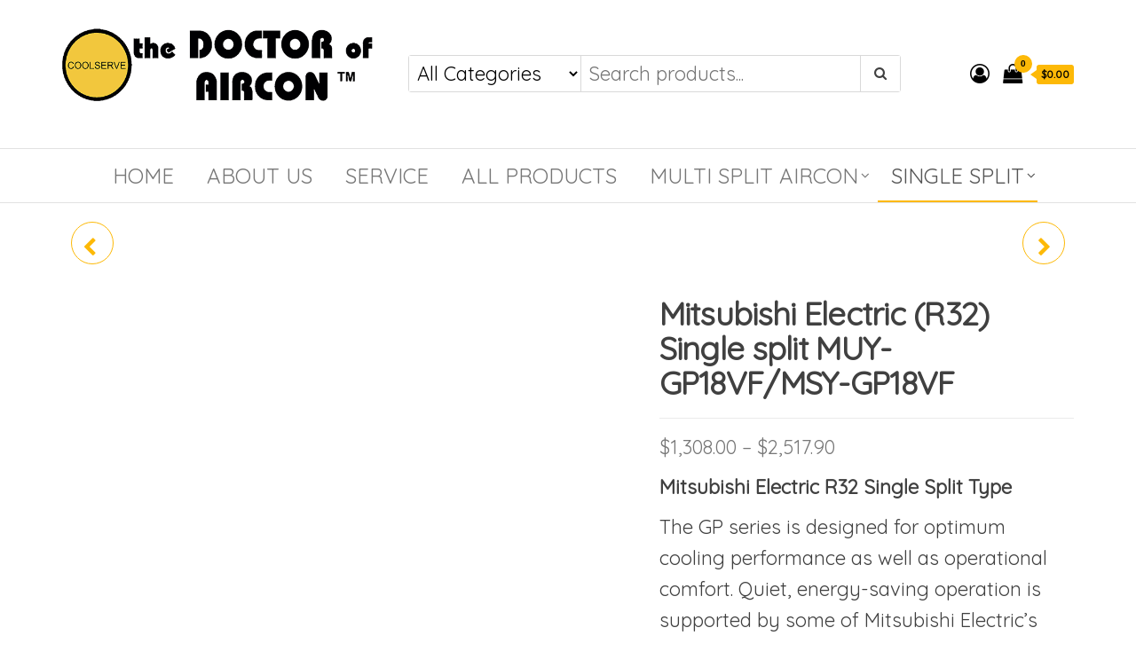

--- FILE ---
content_type: text/html; charset=UTF-8
request_url: https://coolserve.com/product/mitsubishi-electric-r32-single-split-muy-gp18vf-msy-gp18vf/
body_size: 37269
content:
<!DOCTYPE html>
<html dir="ltr" lang="en-US" prefix="og: https://ogp.me/ns#">
    <head><script>(function(w,i,g){w[g]=w[g]||[];if(typeof w[g].push=='function')w[g].push(i)})
(window,'G-V156JLFLJM','google_tags_first_party');</script><script async src="/yhow/"></script>
			<script>
				window.dataLayer = window.dataLayer || [];
				function gtag(){dataLayer.push(arguments);}
				gtag('js', new Date());
				gtag('set', 'developer_id.dYzg1YT', true);
				gtag('config', 'G-V156JLFLJM');
			</script>
			
        <meta charset="UTF-8">
        <meta name="viewport" content="width=device-width, initial-scale=1">
        <link rel="profile" href="https://gmpg.org/xfn/11">
		<title>Mitsubishi Electric (R32) Single split MUY-GP18VF/MSY-GP18VF | COOLSERVE</title>

		<!-- All in One SEO Pro 4.9.3 - aioseo.com -->
	<meta name="description" content="Mitsubishi Electric R32 Single Split Type The GP series is designed for optimum cooling performance as well as operational comfort. Quiet, energy-saving operation is supported by some of Mitsubishi Electric&#039;s latest technologies." />
	<meta name="robots" content="max-image-preview:large" />
	<meta name="google-site-verification" content="RemIiSFUPFIb2RtoFosvX4g7pnYfJVyTH9L4NTVcznE" />
	<meta name="msvalidate.01" content="BF874CE36DF625A4E0BA0CC606ACAA5D" />
	<meta name="yandex-verification" content="0aec3309461a5f5a" />
	<link rel="canonical" href="https://coolserve.com/product/mitsubishi-electric-r32-single-split-muy-gp18vf-msy-gp18vf/" />
	<meta name="generator" content="All in One SEO Pro (AIOSEO) 4.9.3" />
		<meta property="og:locale" content="en_US" />
		<meta property="og:site_name" content="COOLSERVE – the DOCTOR of AIRCON" />
		<meta property="og:type" content="article" />
		<meta property="og:title" content="Mitsubishi Electric (R32) Single split MUY-GP18VF/MSY-GP18VF | COOLSERVE" />
		<meta property="og:description" content="Mitsubishi Electric R32 Single Split Type The GP series is designed for optimum cooling performance as well as operational comfort. Quiet, energy-saving operation is supported by some of Mitsubishi Electric&#039;s latest technologies." />
		<meta property="og:url" content="https://coolserve.com/product/mitsubishi-electric-r32-single-split-muy-gp18vf-msy-gp18vf/" />
		<meta property="og:image" content="https://coolserve.com/wp-content/uploads/2021/02/cropped-doctor-1.png" />
		<meta property="og:image:secure_url" content="https://coolserve.com/wp-content/uploads/2021/02/cropped-doctor-1.png" />
		<meta property="article:published_time" content="2021-12-12T06:18:40+00:00" />
		<meta property="article:modified_time" content="2025-08-22T01:28:22+00:00" />
		<meta property="article:publisher" content="https://www.facebook.com/COOLSERVE-Air-condition-Engineering-136898066320750" />
		<meta name="twitter:card" content="summary" />
		<meta name="twitter:title" content="Mitsubishi Electric (R32) Single split MUY-GP18VF/MSY-GP18VF | COOLSERVE" />
		<meta name="twitter:description" content="Mitsubishi Electric R32 Single Split Type The GP series is designed for optimum cooling performance as well as operational comfort. Quiet, energy-saving operation is supported by some of Mitsubishi Electric&#039;s latest technologies." />
		<meta name="twitter:image" content="https://coolserve.com/wp-content/uploads/2021/02/cropped-doctor-1.png" />
		<script type="application/ld+json" class="aioseo-schema">
			{"@context":"https:\/\/schema.org","@graph":[{"@type":"BreadcrumbList","@id":"https:\/\/coolserve.com\/product\/mitsubishi-electric-r32-single-split-muy-gp18vf-msy-gp18vf\/#breadcrumblist","itemListElement":[{"@type":"ListItem","@id":"https:\/\/coolserve.com#listItem","position":1,"name":"Home","item":"https:\/\/coolserve.com","nextItem":{"@type":"ListItem","@id":"https:\/\/coolserve.com\/shop\/#listItem","name":"Shop"}},{"@type":"ListItem","@id":"https:\/\/coolserve.com\/shop\/#listItem","position":2,"name":"Shop","item":"https:\/\/coolserve.com\/shop\/","nextItem":{"@type":"ListItem","@id":"https:\/\/coolserve.com\/brand\/mitsubishi-electric\/#listItem","name":"MITSUBISHI Electric Aircon"},"previousItem":{"@type":"ListItem","@id":"https:\/\/coolserve.com#listItem","name":"Home"}},{"@type":"ListItem","@id":"https:\/\/coolserve.com\/brand\/mitsubishi-electric\/#listItem","position":3,"name":"MITSUBISHI Electric Aircon","item":"https:\/\/coolserve.com\/brand\/mitsubishi-electric\/","nextItem":{"@type":"ListItem","@id":"https:\/\/coolserve.com\/product\/mitsubishi-electric-r32-single-split-muy-gp18vf-msy-gp18vf\/#listItem","name":"Mitsubishi Electric (R32) Single split MUY-GP18VF\/MSY-GP18VF"},"previousItem":{"@type":"ListItem","@id":"https:\/\/coolserve.com\/shop\/#listItem","name":"Shop"}},{"@type":"ListItem","@id":"https:\/\/coolserve.com\/product\/mitsubishi-electric-r32-single-split-muy-gp18vf-msy-gp18vf\/#listItem","position":4,"name":"Mitsubishi Electric (R32) Single split MUY-GP18VF\/MSY-GP18VF","previousItem":{"@type":"ListItem","@id":"https:\/\/coolserve.com\/brand\/mitsubishi-electric\/#listItem","name":"MITSUBISHI Electric Aircon"}}]},{"@type":"ItemPage","@id":"https:\/\/coolserve.com\/product\/mitsubishi-electric-r32-single-split-muy-gp18vf-msy-gp18vf\/#itempage","url":"https:\/\/coolserve.com\/product\/mitsubishi-electric-r32-single-split-muy-gp18vf-msy-gp18vf\/","name":"Mitsubishi Electric (R32) Single split MUY-GP18VF\/MSY-GP18VF | COOLSERVE","description":"Mitsubishi Electric R32 Single Split Type The GP series is designed for optimum cooling performance as well as operational comfort. Quiet, energy-saving operation is supported by some of Mitsubishi Electric's latest technologies.","inLanguage":"en-US","isPartOf":{"@id":"https:\/\/coolserve.com\/#website"},"breadcrumb":{"@id":"https:\/\/coolserve.com\/product\/mitsubishi-electric-r32-single-split-muy-gp18vf-msy-gp18vf\/#breadcrumblist"},"image":{"@type":"ImageObject","url":"https:\/\/coolserve.com\/wp-content\/uploads\/2021\/12\/MUY-GP18VF-MSY-GP18VF-Mitsubishi-Electric-R32-Single.jpg","@id":"https:\/\/coolserve.com\/product\/mitsubishi-electric-r32-single-split-muy-gp18vf-msy-gp18vf\/#mainImage","width":1200,"height":1200},"primaryImageOfPage":{"@id":"https:\/\/coolserve.com\/product\/mitsubishi-electric-r32-single-split-muy-gp18vf-msy-gp18vf\/#mainImage"},"datePublished":"2021-12-12T14:18:40+08:00","dateModified":"2025-08-22T09:28:22+08:00"},{"@type":"Organization","@id":"https:\/\/coolserve.com\/#organization","name":"COOLSERVE Air-Condition Engineering","description":"the DOCTOR of AIRCON","url":"https:\/\/coolserve.com\/","telephone":"+6562886316","logo":{"@type":"ImageObject","url":"https:\/\/coolserve.com\/wp-content\/uploads\/2020\/03\/coolserve_S.jpg","@id":"https:\/\/coolserve.com\/product\/mitsubishi-electric-r32-single-split-muy-gp18vf-msy-gp18vf\/#organizationLogo","width":200,"height":200,"caption":"COOLSERVE aircon Logo"},"image":{"@id":"https:\/\/coolserve.com\/product\/mitsubishi-electric-r32-single-split-muy-gp18vf-msy-gp18vf\/#organizationLogo"},"sameAs":["https:\/\/www.facebook.com\/COOLSERVE-Air-condition-Engineering-136898066320750","https:\/\/www.instagram.com\/coolserveaircondition\/","https:\/\/www.youtube.com\/channel\/UCIA7KLHqplcrxXA9fyODhTA"]},{"@type":"WebPage","@id":"https:\/\/coolserve.com\/product\/mitsubishi-electric-r32-single-split-muy-gp18vf-msy-gp18vf\/#webpage","url":"https:\/\/coolserve.com\/product\/mitsubishi-electric-r32-single-split-muy-gp18vf-msy-gp18vf\/","name":"Mitsubishi Electric (R32) Single split MUY-GP18VF\/MSY-GP18VF | COOLSERVE","description":"Mitsubishi Electric R32 Single Split Type The GP series is designed for optimum cooling performance as well as operational comfort. Quiet, energy-saving operation is supported by some of Mitsubishi Electric's latest technologies.","inLanguage":"en-US","isPartOf":{"@id":"https:\/\/coolserve.com\/#website"},"breadcrumb":{"@id":"https:\/\/coolserve.com\/product\/mitsubishi-electric-r32-single-split-muy-gp18vf-msy-gp18vf\/#breadcrumblist"},"image":{"@type":"ImageObject","url":"https:\/\/coolserve.com\/wp-content\/uploads\/2021\/12\/MUY-GP18VF-MSY-GP18VF-Mitsubishi-Electric-R32-Single.jpg","@id":"https:\/\/coolserve.com\/product\/mitsubishi-electric-r32-single-split-muy-gp18vf-msy-gp18vf\/#mainImage","width":1200,"height":1200},"primaryImageOfPage":{"@id":"https:\/\/coolserve.com\/product\/mitsubishi-electric-r32-single-split-muy-gp18vf-msy-gp18vf\/#mainImage"},"datePublished":"2021-12-12T14:18:40+08:00","dateModified":"2025-08-22T09:28:22+08:00"},{"@type":"WebSite","@id":"https:\/\/coolserve.com\/#website","url":"https:\/\/coolserve.com\/","name":"COOLSERVE","description":"the DOCTOR of AIRCON","inLanguage":"en-US","publisher":{"@id":"https:\/\/coolserve.com\/#organization"}}]}
		</script>
		<!-- All in One SEO Pro -->

<link rel='dns-prefetch' href='//capi-automation.s3.us-east-2.amazonaws.com' />
<link rel='dns-prefetch' href='//www.googletagmanager.com' />
<link rel='dns-prefetch' href='//fonts.googleapis.com' />
<link rel='dns-prefetch' href='//pagead2.googlesyndication.com' />
<link href='https://fonts.gstatic.com' crossorigin rel='preconnect' />
<link rel="alternate" type="application/rss+xml" title="COOLSERVE &raquo; Feed" href="https://coolserve.com/feed/" />
<link rel="alternate" type="application/rss+xml" title="COOLSERVE &raquo; Comments Feed" href="https://coolserve.com/comments/feed/" />
<link rel="alternate" type="application/rss+xml" title="COOLSERVE &raquo; Mitsubishi Electric (R32) Single split MUY-GP18VF/MSY-GP18VF Comments Feed" href="https://coolserve.com/product/mitsubishi-electric-r32-single-split-muy-gp18vf-msy-gp18vf/feed/" />
<link rel="alternate" title="oEmbed (JSON)" type="application/json+oembed" href="https://coolserve.com/wp-json/oembed/1.0/embed?url=https%3A%2F%2Fcoolserve.com%2Fproduct%2Fmitsubishi-electric-r32-single-split-muy-gp18vf-msy-gp18vf%2F" />
<link rel="alternate" title="oEmbed (XML)" type="text/xml+oembed" href="https://coolserve.com/wp-json/oembed/1.0/embed?url=https%3A%2F%2Fcoolserve.com%2Fproduct%2Fmitsubishi-electric-r32-single-split-muy-gp18vf-msy-gp18vf%2F&#038;format=xml" />
<style id='wp-img-auto-sizes-contain-inline-css' type='text/css'>
img:is([sizes=auto i],[sizes^="auto," i]){contain-intrinsic-size:3000px 1500px}
/*# sourceURL=wp-img-auto-sizes-contain-inline-css */
</style>
<link rel='stylesheet' id='delivery-date-block-frontend-css' href='https://coolserve.com/wp-content/plugins/order-delivery-date-for-woocommerce/build/style-index.css?ver=ded14adcec7169e50367' type='text/css' media='1' />
<style id='wp-emoji-styles-inline-css' type='text/css'>

	img.wp-smiley, img.emoji {
		display: inline !important;
		border: none !important;
		box-shadow: none !important;
		height: 1em !important;
		width: 1em !important;
		margin: 0 0.07em !important;
		vertical-align: -0.1em !important;
		background: none !important;
		padding: 0 !important;
	}
/*# sourceURL=wp-emoji-styles-inline-css */
</style>
<link rel='stylesheet' id='wp-block-library-css' href='https://coolserve.com/wp-includes/css/dist/block-library/style.min.css?ver=6.9' type='text/css' media='all' />
<style id='classic-theme-styles-inline-css' type='text/css'>
/*! This file is auto-generated */
.wp-block-button__link{color:#fff;background-color:#32373c;border-radius:9999px;box-shadow:none;text-decoration:none;padding:calc(.667em + 2px) calc(1.333em + 2px);font-size:1.125em}.wp-block-file__button{background:#32373c;color:#fff;text-decoration:none}
/*# sourceURL=/wp-includes/css/classic-themes.min.css */
</style>
<link rel='stylesheet' id='aioseo/css/src/vue/standalone/blocks/table-of-contents/global.scss-css' href='https://coolserve.com/wp-content/plugins/all-in-one-seo-pack-pro/dist/Pro/assets/css/table-of-contents/global.e90f6d47.css?ver=4.9.3' type='text/css' media='all' />
<link rel='stylesheet' id='aioseo/css/src/vue/standalone/blocks/pro/recipe/global.scss-css' href='https://coolserve.com/wp-content/plugins/all-in-one-seo-pack-pro/dist/Pro/assets/css/recipe/global.67a3275f.css?ver=4.9.3' type='text/css' media='all' />
<link rel='stylesheet' id='aioseo/css/src/vue/standalone/blocks/pro/product/global.scss-css' href='https://coolserve.com/wp-content/plugins/all-in-one-seo-pack-pro/dist/Pro/assets/css/product/global.61066cfb.css?ver=4.9.3' type='text/css' media='all' />
<link rel='stylesheet' id='nta-css-popup-css' href='https://coolserve.com/wp-content/plugins/whatsapp-for-wordpress/assets/dist/css/style.css?ver=6.9' type='text/css' media='all' />
<style id='global-styles-inline-css' type='text/css'>
:root{--wp--preset--aspect-ratio--square: 1;--wp--preset--aspect-ratio--4-3: 4/3;--wp--preset--aspect-ratio--3-4: 3/4;--wp--preset--aspect-ratio--3-2: 3/2;--wp--preset--aspect-ratio--2-3: 2/3;--wp--preset--aspect-ratio--16-9: 16/9;--wp--preset--aspect-ratio--9-16: 9/16;--wp--preset--color--black: #000000;--wp--preset--color--cyan-bluish-gray: #abb8c3;--wp--preset--color--white: #ffffff;--wp--preset--color--pale-pink: #f78da7;--wp--preset--color--vivid-red: #cf2e2e;--wp--preset--color--luminous-vivid-orange: #ff6900;--wp--preset--color--luminous-vivid-amber: #fcb900;--wp--preset--color--light-green-cyan: #7bdcb5;--wp--preset--color--vivid-green-cyan: #00d084;--wp--preset--color--pale-cyan-blue: #8ed1fc;--wp--preset--color--vivid-cyan-blue: #0693e3;--wp--preset--color--vivid-purple: #9b51e0;--wp--preset--gradient--vivid-cyan-blue-to-vivid-purple: linear-gradient(135deg,rgb(6,147,227) 0%,rgb(155,81,224) 100%);--wp--preset--gradient--light-green-cyan-to-vivid-green-cyan: linear-gradient(135deg,rgb(122,220,180) 0%,rgb(0,208,130) 100%);--wp--preset--gradient--luminous-vivid-amber-to-luminous-vivid-orange: linear-gradient(135deg,rgb(252,185,0) 0%,rgb(255,105,0) 100%);--wp--preset--gradient--luminous-vivid-orange-to-vivid-red: linear-gradient(135deg,rgb(255,105,0) 0%,rgb(207,46,46) 100%);--wp--preset--gradient--very-light-gray-to-cyan-bluish-gray: linear-gradient(135deg,rgb(238,238,238) 0%,rgb(169,184,195) 100%);--wp--preset--gradient--cool-to-warm-spectrum: linear-gradient(135deg,rgb(74,234,220) 0%,rgb(151,120,209) 20%,rgb(207,42,186) 40%,rgb(238,44,130) 60%,rgb(251,105,98) 80%,rgb(254,248,76) 100%);--wp--preset--gradient--blush-light-purple: linear-gradient(135deg,rgb(255,206,236) 0%,rgb(152,150,240) 100%);--wp--preset--gradient--blush-bordeaux: linear-gradient(135deg,rgb(254,205,165) 0%,rgb(254,45,45) 50%,rgb(107,0,62) 100%);--wp--preset--gradient--luminous-dusk: linear-gradient(135deg,rgb(255,203,112) 0%,rgb(199,81,192) 50%,rgb(65,88,208) 100%);--wp--preset--gradient--pale-ocean: linear-gradient(135deg,rgb(255,245,203) 0%,rgb(182,227,212) 50%,rgb(51,167,181) 100%);--wp--preset--gradient--electric-grass: linear-gradient(135deg,rgb(202,248,128) 0%,rgb(113,206,126) 100%);--wp--preset--gradient--midnight: linear-gradient(135deg,rgb(2,3,129) 0%,rgb(40,116,252) 100%);--wp--preset--font-size--small: 13px;--wp--preset--font-size--medium: 20px;--wp--preset--font-size--large: 36px;--wp--preset--font-size--x-large: 42px;--wp--preset--spacing--20: 0.44rem;--wp--preset--spacing--30: 0.67rem;--wp--preset--spacing--40: 1rem;--wp--preset--spacing--50: 1.5rem;--wp--preset--spacing--60: 2.25rem;--wp--preset--spacing--70: 3.38rem;--wp--preset--spacing--80: 5.06rem;--wp--preset--shadow--natural: 6px 6px 9px rgba(0, 0, 0, 0.2);--wp--preset--shadow--deep: 12px 12px 50px rgba(0, 0, 0, 0.4);--wp--preset--shadow--sharp: 6px 6px 0px rgba(0, 0, 0, 0.2);--wp--preset--shadow--outlined: 6px 6px 0px -3px rgb(255, 255, 255), 6px 6px rgb(0, 0, 0);--wp--preset--shadow--crisp: 6px 6px 0px rgb(0, 0, 0);}:where(.is-layout-flex){gap: 0.5em;}:where(.is-layout-grid){gap: 0.5em;}body .is-layout-flex{display: flex;}.is-layout-flex{flex-wrap: wrap;align-items: center;}.is-layout-flex > :is(*, div){margin: 0;}body .is-layout-grid{display: grid;}.is-layout-grid > :is(*, div){margin: 0;}:where(.wp-block-columns.is-layout-flex){gap: 2em;}:where(.wp-block-columns.is-layout-grid){gap: 2em;}:where(.wp-block-post-template.is-layout-flex){gap: 1.25em;}:where(.wp-block-post-template.is-layout-grid){gap: 1.25em;}.has-black-color{color: var(--wp--preset--color--black) !important;}.has-cyan-bluish-gray-color{color: var(--wp--preset--color--cyan-bluish-gray) !important;}.has-white-color{color: var(--wp--preset--color--white) !important;}.has-pale-pink-color{color: var(--wp--preset--color--pale-pink) !important;}.has-vivid-red-color{color: var(--wp--preset--color--vivid-red) !important;}.has-luminous-vivid-orange-color{color: var(--wp--preset--color--luminous-vivid-orange) !important;}.has-luminous-vivid-amber-color{color: var(--wp--preset--color--luminous-vivid-amber) !important;}.has-light-green-cyan-color{color: var(--wp--preset--color--light-green-cyan) !important;}.has-vivid-green-cyan-color{color: var(--wp--preset--color--vivid-green-cyan) !important;}.has-pale-cyan-blue-color{color: var(--wp--preset--color--pale-cyan-blue) !important;}.has-vivid-cyan-blue-color{color: var(--wp--preset--color--vivid-cyan-blue) !important;}.has-vivid-purple-color{color: var(--wp--preset--color--vivid-purple) !important;}.has-black-background-color{background-color: var(--wp--preset--color--black) !important;}.has-cyan-bluish-gray-background-color{background-color: var(--wp--preset--color--cyan-bluish-gray) !important;}.has-white-background-color{background-color: var(--wp--preset--color--white) !important;}.has-pale-pink-background-color{background-color: var(--wp--preset--color--pale-pink) !important;}.has-vivid-red-background-color{background-color: var(--wp--preset--color--vivid-red) !important;}.has-luminous-vivid-orange-background-color{background-color: var(--wp--preset--color--luminous-vivid-orange) !important;}.has-luminous-vivid-amber-background-color{background-color: var(--wp--preset--color--luminous-vivid-amber) !important;}.has-light-green-cyan-background-color{background-color: var(--wp--preset--color--light-green-cyan) !important;}.has-vivid-green-cyan-background-color{background-color: var(--wp--preset--color--vivid-green-cyan) !important;}.has-pale-cyan-blue-background-color{background-color: var(--wp--preset--color--pale-cyan-blue) !important;}.has-vivid-cyan-blue-background-color{background-color: var(--wp--preset--color--vivid-cyan-blue) !important;}.has-vivid-purple-background-color{background-color: var(--wp--preset--color--vivid-purple) !important;}.has-black-border-color{border-color: var(--wp--preset--color--black) !important;}.has-cyan-bluish-gray-border-color{border-color: var(--wp--preset--color--cyan-bluish-gray) !important;}.has-white-border-color{border-color: var(--wp--preset--color--white) !important;}.has-pale-pink-border-color{border-color: var(--wp--preset--color--pale-pink) !important;}.has-vivid-red-border-color{border-color: var(--wp--preset--color--vivid-red) !important;}.has-luminous-vivid-orange-border-color{border-color: var(--wp--preset--color--luminous-vivid-orange) !important;}.has-luminous-vivid-amber-border-color{border-color: var(--wp--preset--color--luminous-vivid-amber) !important;}.has-light-green-cyan-border-color{border-color: var(--wp--preset--color--light-green-cyan) !important;}.has-vivid-green-cyan-border-color{border-color: var(--wp--preset--color--vivid-green-cyan) !important;}.has-pale-cyan-blue-border-color{border-color: var(--wp--preset--color--pale-cyan-blue) !important;}.has-vivid-cyan-blue-border-color{border-color: var(--wp--preset--color--vivid-cyan-blue) !important;}.has-vivid-purple-border-color{border-color: var(--wp--preset--color--vivid-purple) !important;}.has-vivid-cyan-blue-to-vivid-purple-gradient-background{background: var(--wp--preset--gradient--vivid-cyan-blue-to-vivid-purple) !important;}.has-light-green-cyan-to-vivid-green-cyan-gradient-background{background: var(--wp--preset--gradient--light-green-cyan-to-vivid-green-cyan) !important;}.has-luminous-vivid-amber-to-luminous-vivid-orange-gradient-background{background: var(--wp--preset--gradient--luminous-vivid-amber-to-luminous-vivid-orange) !important;}.has-luminous-vivid-orange-to-vivid-red-gradient-background{background: var(--wp--preset--gradient--luminous-vivid-orange-to-vivid-red) !important;}.has-very-light-gray-to-cyan-bluish-gray-gradient-background{background: var(--wp--preset--gradient--very-light-gray-to-cyan-bluish-gray) !important;}.has-cool-to-warm-spectrum-gradient-background{background: var(--wp--preset--gradient--cool-to-warm-spectrum) !important;}.has-blush-light-purple-gradient-background{background: var(--wp--preset--gradient--blush-light-purple) !important;}.has-blush-bordeaux-gradient-background{background: var(--wp--preset--gradient--blush-bordeaux) !important;}.has-luminous-dusk-gradient-background{background: var(--wp--preset--gradient--luminous-dusk) !important;}.has-pale-ocean-gradient-background{background: var(--wp--preset--gradient--pale-ocean) !important;}.has-electric-grass-gradient-background{background: var(--wp--preset--gradient--electric-grass) !important;}.has-midnight-gradient-background{background: var(--wp--preset--gradient--midnight) !important;}.has-small-font-size{font-size: var(--wp--preset--font-size--small) !important;}.has-medium-font-size{font-size: var(--wp--preset--font-size--medium) !important;}.has-large-font-size{font-size: var(--wp--preset--font-size--large) !important;}.has-x-large-font-size{font-size: var(--wp--preset--font-size--x-large) !important;}
:where(.wp-block-post-template.is-layout-flex){gap: 1.25em;}:where(.wp-block-post-template.is-layout-grid){gap: 1.25em;}
:where(.wp-block-term-template.is-layout-flex){gap: 1.25em;}:where(.wp-block-term-template.is-layout-grid){gap: 1.25em;}
:where(.wp-block-columns.is-layout-flex){gap: 2em;}:where(.wp-block-columns.is-layout-grid){gap: 2em;}
:root :where(.wp-block-pullquote){font-size: 1.5em;line-height: 1.6;}
/*# sourceURL=global-styles-inline-css */
</style>
<link rel='stylesheet' id='envo-ecommerce-pro-css' href='https://coolserve.com/wp-content/plugins/envo-ecommerce-pro/css/style.css?ver=2.0.1' type='text/css' media='all' />
<link rel='stylesheet' id='photoswipe-css' href='https://coolserve.com/wp-content/plugins/woocommerce/assets/css/photoswipe/photoswipe.min.css?ver=10.4.3' type='text/css' media='all' />
<link rel='stylesheet' id='photoswipe-default-skin-css' href='https://coolserve.com/wp-content/plugins/woocommerce/assets/css/photoswipe/default-skin/default-skin.min.css?ver=10.4.3' type='text/css' media='all' />
<link rel='stylesheet' id='woocommerce-layout-css' href='https://coolserve.com/wp-content/plugins/woocommerce/assets/css/woocommerce-layout.css?ver=10.4.3' type='text/css' media='all' />
<link rel='stylesheet' id='woocommerce-smallscreen-css' href='https://coolserve.com/wp-content/plugins/woocommerce/assets/css/woocommerce-smallscreen.css?ver=10.4.3' type='text/css' media='only screen and (max-width: 768px)' />
<link rel='stylesheet' id='woocommerce-general-css' href='https://coolserve.com/wp-content/plugins/woocommerce/assets/css/woocommerce.css?ver=10.4.3' type='text/css' media='all' />
<style id='woocommerce-inline-inline-css' type='text/css'>
.woocommerce form .form-row .required { visibility: visible; }
@media only screen and (min-width: 769px) {.woocommerce #content div.product div.summary, .woocommerce div.product div.summary, .woocommerce-page #content div.product div.summary, .woocommerce-page div.product div.summary{width: 45%; padding-left: 4%;}}
/*# sourceURL=woocommerce-inline-inline-css */
</style>
<link rel='stylesheet' id='qtip2css-css' href='https://coolserve.com/wp-content/plugins/wordpress-tooltips/js/qtip2/jquery.qtip.min.css?ver=6.9' type='text/css' media='all' />
<link rel='stylesheet' id='directorycss-css' href='https://coolserve.com/wp-content/plugins/wordpress-tooltips/js/jdirectory/directory.min.css?ver=6.9' type='text/css' media='all' />
<link rel='stylesheet' id='wc-composite-css-css' href='https://coolserve.com/wp-content/plugins/woocommerce-composite-products/assets/css/frontend/woocommerce.css?ver=11.0.4' type='text/css' media='all' />
<link rel='stylesheet' id='bootstrap-css' href='https://coolserve.com/wp-content/themes/envo-ecommerce/css/bootstrap.css?ver=3.3.7' type='text/css' media='all' />
<link rel='stylesheet' id='mmenu-light-css' href='https://coolserve.com/wp-content/themes/envo-ecommerce/css/mmenu-light.css?ver=1.1.0' type='text/css' media='all' />
<link rel='stylesheet' id='envo-ecommerce-stylesheet-css' href='https://coolserve.com/wp-content/themes/envo-ecommerce/style.css?ver=1.1.0' type='text/css' media='all' />
<link rel='stylesheet' id='font-awesome-css' href='https://coolserve.com/wp-content/plugins/elementor/assets/lib/font-awesome/css/font-awesome.min.css?ver=4.7.0' type='text/css' media='all' />
<link rel='stylesheet' id='pwb-styles-frontend-css' href='https://coolserve.com/wp-content/plugins/perfect-woocommerce-brands/build/frontend/css/style.css?ver=3.6.8' type='text/css' media='all' />
<link rel='stylesheet' id='wc-cp-checkout-blocks-css' href='https://coolserve.com/wp-content/plugins/woocommerce-composite-products/assets/css/frontend/checkout-blocks.css?ver=11.0.4' type='text/css' media='all' />
<link rel='stylesheet' id='wp_review-style-css' href='https://coolserve.com/wp-content/plugins/wp-review/public/css/wp-review.css?ver=5.3.5' type='text/css' media='all' />
<link rel='stylesheet' id='jquery-ui-style-orddd-lite-css' href='https://coolserve.com/wp-content/plugins/order-delivery-date-for-woocommerce/css/themes/smoothness/jquery-ui.css?ver=4.4.0' type='text/css' media='' />
<link rel='stylesheet' id='datepicker-css' href='https://coolserve.com/wp-content/plugins/order-delivery-date-for-woocommerce/css/datepicker.css?ver=4.4.0' type='text/css' media='' />
<script type="d62980f0e98382795c02bd16-text/javascript" src="https://coolserve.com/wp-includes/js/jquery/jquery.min.js?ver=3.7.1" id="jquery-core-js"></script>
<script type="d62980f0e98382795c02bd16-text/javascript" src="https://coolserve.com/wp-includes/js/jquery/jquery-migrate.min.js?ver=3.4.1" id="jquery-migrate-js"></script>
<script type="d62980f0e98382795c02bd16-text/javascript" src="https://coolserve.com/wp-content/plugins/woocommerce/assets/js/jquery-blockui/jquery.blockUI.min.js?ver=2.7.0-wc.10.4.3" id="wc-jquery-blockui-js" defer="defer" data-wp-strategy="defer"></script>
<script type="d62980f0e98382795c02bd16-text/javascript" id="wc-add-to-cart-js-extra">
/* <![CDATA[ */
var wc_add_to_cart_params = {"ajax_url":"/wp-admin/admin-ajax.php","wc_ajax_url":"/?wc-ajax=%%endpoint%%","i18n_view_cart":"View cart","cart_url":"https://coolserve.com/cart/","is_cart":"","cart_redirect_after_add":"no"};
//# sourceURL=wc-add-to-cart-js-extra
/* ]]> */
</script>
<script type="d62980f0e98382795c02bd16-text/javascript" src="https://coolserve.com/wp-content/plugins/woocommerce/assets/js/frontend/add-to-cart.min.js?ver=10.4.3" id="wc-add-to-cart-js" defer="defer" data-wp-strategy="defer"></script>
<script type="d62980f0e98382795c02bd16-text/javascript" src="https://coolserve.com/wp-content/plugins/woocommerce/assets/js/zoom/jquery.zoom.min.js?ver=1.7.21-wc.10.4.3" id="wc-zoom-js" defer="defer" data-wp-strategy="defer"></script>
<script type="d62980f0e98382795c02bd16-text/javascript" src="https://coolserve.com/wp-content/plugins/woocommerce/assets/js/flexslider/jquery.flexslider.min.js?ver=2.7.2-wc.10.4.3" id="wc-flexslider-js" defer="defer" data-wp-strategy="defer"></script>
<script type="d62980f0e98382795c02bd16-text/javascript" src="https://coolserve.com/wp-content/plugins/woocommerce/assets/js/photoswipe/photoswipe.min.js?ver=4.1.1-wc.10.4.3" id="wc-photoswipe-js" defer="defer" data-wp-strategy="defer"></script>
<script type="d62980f0e98382795c02bd16-text/javascript" src="https://coolserve.com/wp-content/plugins/woocommerce/assets/js/photoswipe/photoswipe-ui-default.min.js?ver=4.1.1-wc.10.4.3" id="wc-photoswipe-ui-default-js" defer="defer" data-wp-strategy="defer"></script>
<script type="d62980f0e98382795c02bd16-text/javascript" id="wc-single-product-js-extra">
/* <![CDATA[ */
var wc_single_product_params = {"i18n_required_rating_text":"Please select a rating","i18n_rating_options":["1 of 5 stars","2 of 5 stars","3 of 5 stars","4 of 5 stars","5 of 5 stars"],"i18n_product_gallery_trigger_text":"View full-screen image gallery","review_rating_required":"yes","flexslider":{"rtl":false,"animation":"slide","smoothHeight":true,"directionNav":false,"controlNav":"thumbnails","slideshow":false,"animationSpeed":500,"animationLoop":false,"allowOneSlide":false},"zoom_enabled":"1","zoom_options":[],"photoswipe_enabled":"1","photoswipe_options":{"shareEl":false,"closeOnScroll":false,"history":false,"hideAnimationDuration":0,"showAnimationDuration":0},"flexslider_enabled":"1"};
//# sourceURL=wc-single-product-js-extra
/* ]]> */
</script>
<script type="d62980f0e98382795c02bd16-text/javascript" src="https://coolserve.com/wp-content/plugins/woocommerce/assets/js/frontend/single-product.min.js?ver=10.4.3" id="wc-single-product-js" defer="defer" data-wp-strategy="defer"></script>
<script type="d62980f0e98382795c02bd16-text/javascript" src="https://coolserve.com/wp-content/plugins/woocommerce/assets/js/js-cookie/js.cookie.min.js?ver=2.1.4-wc.10.4.3" id="wc-js-cookie-js" data-wp-strategy="defer"></script>
<script type="d62980f0e98382795c02bd16-text/javascript" id="woocommerce-js-extra">
/* <![CDATA[ */
var woocommerce_params = {"ajax_url":"/wp-admin/admin-ajax.php","wc_ajax_url":"/?wc-ajax=%%endpoint%%","i18n_password_show":"Show password","i18n_password_hide":"Hide password"};
//# sourceURL=woocommerce-js-extra
/* ]]> */
</script>
<script type="d62980f0e98382795c02bd16-text/javascript" src="https://coolserve.com/wp-content/plugins/woocommerce/assets/js/frontend/woocommerce.min.js?ver=10.4.3" id="woocommerce-js" defer="defer" data-wp-strategy="defer"></script>
<script type="d62980f0e98382795c02bd16-text/javascript" src="https://coolserve.com/wp-content/plugins/wordpress-tooltips/js/qtip2/jquery.qtip.min.js?ver=6.9" id="qtip2js-js"></script>
<script type="d62980f0e98382795c02bd16-text/javascript" src="https://coolserve.com/wp-content/plugins/wordpress-tooltips/js/jdirectory/jquery.directory.min.js?ver=6.9" id="directoryjs-js"></script>

<!-- Google tag (gtag.js) snippet added by Site Kit -->
<!-- Google Analytics snippet added by Site Kit -->
<script type="d62980f0e98382795c02bd16-text/javascript" src="https://www.googletagmanager.com/gtag/js?id=G-V156JLFLJM" id="google_gtagjs-js" async></script>
<script type="d62980f0e98382795c02bd16-text/javascript" id="google_gtagjs-js-after">
/* <![CDATA[ */
window.dataLayer = window.dataLayer || [];function gtag(){dataLayer.push(arguments);}
gtag("set","linker",{"domains":["coolserve.com"]});
gtag("js", new Date());
gtag("set", "developer_id.dZTNiMT", true);
gtag("config", "G-V156JLFLJM");
//# sourceURL=google_gtagjs-js-after
/* ]]> */
</script>
<script type="d62980f0e98382795c02bd16-text/javascript" src="https://coolserve.com/wp-content/plugins/woocommerce/assets/js/select2/select2.full.min.js?ver=4.0.3-wc.10.4.3" id="wc-select2-js" defer="defer" data-wp-strategy="defer"></script>
<link rel="https://api.w.org/" href="https://coolserve.com/wp-json/" /><link rel="alternate" title="JSON" type="application/json" href="https://coolserve.com/wp-json/wp/v2/product/9327" /><link rel="EditURI" type="application/rsd+xml" title="RSD" href="https://coolserve.com/xmlrpc.php?rsd" />
<meta name="generator" content="WordPress 6.9" />
<meta name="generator" content="WooCommerce 10.4.3" />
<link rel='shortlink' href='https://coolserve.com/?p=9327' />
<!-- Global site tag (gtag.js) - Google Analytics -->
<script async src="https://www.googletagmanager.com/gtag/js?id=G-V156JLFLJM" type="d62980f0e98382795c02bd16-text/javascript"></script>
<script type="d62980f0e98382795c02bd16-text/javascript">
  window.dataLayer = window.dataLayer || [];
  function gtag(){dataLayer.push(arguments);}
  gtag('js', new Date());

  gtag('config', 'G-V156JLFLJM');
</script>
<meta name="yandex-verification" content="0aec3309461a5f5a" />
<meta name="facebook-domain-verification" content="33ds27eoxi58ctqo6of4jq6ajowgbz" />
<!-- Facebook Pixel Code -->
<script type="d62980f0e98382795c02bd16-text/javascript">
!function(f,b,e,v,n,t,s)
{if(f.fbq)return;n=f.fbq=function(){n.callMethod?
n.callMethod.apply(n,arguments):n.queue.push(arguments)};
if(!f._fbq)f._fbq=n;n.push=n;n.loaded=!0;n.version='2.0';
n.queue=[];t=b.createElement(e);t.async=!0;
t.src=v;s=b.getElementsByTagName(e)[0];
s.parentNode.insertBefore(t,s)}(window,document,'script',
'https://connect.facebook.net/en_US/fbevents.js');
fbq('init', '1383360632212279'); 
fbq('track', 'PageView');
</script>
<noscript>
<img height="1" width="1"
src="https://www.facebook.com/tr?id=1383360632212279&ev=PageView
&noscript=1"/>
</noscript>
<!-- End Facebook Pixel Code --><meta name="generator" content="Site Kit by Google 1.170.0" /> 	<script type="d62980f0e98382795c02bd16-text/javascript">	
	if(typeof jQuery=='undefined')
	{
		document.write('<'+'script src="https://coolserve.com/wp-content/plugins//wordpress-tooltips/js/qtip/jquery.js" type="text/javascript"></'+'script>');
	}
	</script>
	<script type="d62980f0e98382795c02bd16-text/javascript">

	function toolTips(whichID,theTipContent)
	{
    		theTipContent = theTipContent.replace('[[[[[','');
    		theTipContent = theTipContent.replace(']]]]]','');
    		theTipContent = theTipContent.replace('@@@@','');
    		theTipContent = theTipContent.replace('####','');
    		theTipContent = theTipContent.replace('%%%%','');
    		theTipContent = theTipContent.replace('//##','');
    		theTipContent = theTipContent.replace('##]]','');
    		    		    		    		
			jQuery(whichID).qtip
			(
				{
					content:
					{
						text:theTipContent,
												
					},
   					style:
   					{
   					   						classes:' qtip-dark wordpress-tooltip-free qtip-rounded qtip-shadow '
    				},
    				position:
    				{
    					viewport: jQuery(window),
    					my: 'bottom center',
    					at: 'top center'
    				},
					show:'mouseover',
					hide: { fixed: true, delay: 200 }
				}
			)
	}
</script>
	
	<style type="text/css">
	.tooltips_table .tooltipsall
	{
		border-bottom:none !important;
	}
	.tooltips_table span {
    color: inherit !important;
	}
	.qtip-content .tooltipsall
	{
		border-bottom:none !important;
		color: inherit !important;
	}
	
		.tooltipsincontent
	{
		border-bottom:2px dotted #888;	
	}

	.tooltipsPopupCreditLink a
	{
		color:gray;
	}	
	</style>
			<style type="text/css">
			.navitems a
			{
				text-decoration: none !important;
			}
		</style>
		<!-- Google site verification - Google for WooCommerce -->
<meta name="google-site-verification" content="RemIiSFUPFIb2RtoFosvX4g7pnYfJVyTH9L4NTVcznE" />
	<noscript><style>.woocommerce-product-gallery{ opacity: 1 !important; }</style></noscript>
	
<!-- Google AdSense meta tags added by Site Kit -->
<meta name="google-adsense-platform-account" content="ca-host-pub-2644536267352236">
<meta name="google-adsense-platform-domain" content="sitekit.withgoogle.com">
<!-- End Google AdSense meta tags added by Site Kit -->
<meta name="generator" content="Elementor 3.34.2; features: e_font_icon_svg, additional_custom_breakpoints; settings: css_print_method-external, google_font-enabled, font_display-optional">
			<script type="d62980f0e98382795c02bd16-text/javascript">
				!function(f,b,e,v,n,t,s){if(f.fbq)return;n=f.fbq=function(){n.callMethod?
					n.callMethod.apply(n,arguments):n.queue.push(arguments)};if(!f._fbq)f._fbq=n;
					n.push=n;n.loaded=!0;n.version='2.0';n.queue=[];t=b.createElement(e);t.async=!0;
					t.src=v;s=b.getElementsByTagName(e)[0];s.parentNode.insertBefore(t,s)}(window,
					document,'script','https://connect.facebook.net/en_US/fbevents.js');
			</script>
			<!-- WooCommerce Facebook Integration Begin -->
			<script type="d62980f0e98382795c02bd16-text/javascript">

				fbq('init', '192339358645925', {}, {
    "agent": "woocommerce_6-10.4.3-3.5.15"
});

				document.addEventListener( 'DOMContentLoaded', function() {
					// Insert placeholder for events injected when a product is added to the cart through AJAX.
					document.body.insertAdjacentHTML( 'beforeend', '<div class=\"wc-facebook-pixel-event-placeholder\"></div>' );
				}, false );

			</script>
			<!-- WooCommerce Facebook Integration End -->
						<style>
				.e-con.e-parent:nth-of-type(n+4):not(.e-lazyloaded):not(.e-no-lazyload),
				.e-con.e-parent:nth-of-type(n+4):not(.e-lazyloaded):not(.e-no-lazyload) * {
					background-image: none !important;
				}
				@media screen and (max-height: 1024px) {
					.e-con.e-parent:nth-of-type(n+3):not(.e-lazyloaded):not(.e-no-lazyload),
					.e-con.e-parent:nth-of-type(n+3):not(.e-lazyloaded):not(.e-no-lazyload) * {
						background-image: none !important;
					}
				}
				@media screen and (max-height: 640px) {
					.e-con.e-parent:nth-of-type(n+2):not(.e-lazyloaded):not(.e-no-lazyload),
					.e-con.e-parent:nth-of-type(n+2):not(.e-lazyloaded):not(.e-no-lazyload) * {
						background-image: none !important;
					}
				}
			</style>
			            <style type="text/css" id="envo-ecommerce-header-css">
            	
                                .site-title,
                    .site-description {
                        position: absolute;
                        clip: rect(1px, 1px, 1px, 1px);
                    }
            	
            </style>
            
<!-- Google Tag Manager snippet added by Site Kit -->
<script type="d62980f0e98382795c02bd16-text/javascript">
/* <![CDATA[ */

			( function( w, d, s, l, i ) {
				w[l] = w[l] || [];
				w[l].push( {'gtm.start': new Date().getTime(), event: 'gtm.js'} );
				var f = d.getElementsByTagName( s )[0],
					j = d.createElement( s ), dl = l != 'dataLayer' ? '&l=' + l : '';
				j.async = true;
				j.src = 'https://www.googletagmanager.com/gtm.js?id=' + i + dl;
				f.parentNode.insertBefore( j, f );
			} )( window, document, 'script', 'dataLayer', 'GTM-5TV2ZB8N' );
			
/* ]]> */
</script>

<!-- End Google Tag Manager snippet added by Site Kit -->

<!-- Google AdSense snippet added by Site Kit -->
<script type="d62980f0e98382795c02bd16-text/javascript" async="async" src="https://pagead2.googlesyndication.com/pagead/js/adsbygoogle.js?client=ca-pub-9526736792596052&amp;host=ca-host-pub-2644536267352236" crossorigin="anonymous"></script>

<!-- End Google AdSense snippet added by Site Kit -->
<link rel="icon" href="https://coolserve.com/wp-content/uploads/2020/02/cropped-coolserve200X200-32x32.png" sizes="32x32" />
<link rel="icon" href="https://coolserve.com/wp-content/uploads/2020/02/cropped-coolserve200X200-192x192.png" sizes="192x192" />
<link rel="apple-touch-icon" href="https://coolserve.com/wp-content/uploads/2020/02/cropped-coolserve200X200-180x180.png" />
<meta name="msapplication-TileImage" content="https://coolserve.com/wp-content/uploads/2020/02/cropped-coolserve200X200-270x270.png" />
		<style type="text/css" id="wp-custom-css">
			.composite_summary li.summary_element h3 {
    font-size: 2rem !important;
}
.composite_summary li.summary_element span.summary_element_content, .composite_summary .woocommerce-page #content div.product span.summary_element_content {
    font-size: 2rem !important;
}
.composite_summary a.summary_element_select {
    font-size: 2rem !important;
}
.woocommerce ul.cart_list li a, .woocommerce ul.product_list_widget li a {
    font-size: 18px !important;
}
.ui-helper-reset {
    font-size: 90% !important; 
}
.ui-widget-content a {
    color: #fdb907 !important;
}
.woocommerce table.shop_attributes th {
    width: 220px;
	  text-align: left;
}
.woocommerce-loop-category__title {
    display: none;
}
.sort-param.sort-param-count{
display:none!important;
}
.woocommerce-perpage {
	display:none;
}
.woof_sid_auto_shortcode .woof_redraw_zone {
    position: relative;
    width: 100%;
    z-index: 999;
}
.orddd_lite_field_note {
    font-size: 18px;
}		</style>
		<style id="kirki-inline-styles">.top-bar-section{font-size:16px;letter-spacing:0px;text-transform:none;padding-top:5px;padding-right:0px;padding-bottom:5px;padding-left:0px;}.site-header{padding-bottom:30px;padding-top:30px;}.site-branding-logo img{padding-top:0px;padding-right:0px;padding-bottom:0px;padding-left:0px;}.site-branding-text{padding-top:20px;padding-right:0px;padding-bottom:0px;padding-left:0px;}.site-branding-text h1.site-title a:hover, .site-branding-text .site-title a:hover, .site-branding-text h1.site-title, .site-branding-text .site-title, .site-branding-text h1.site-title a, .site-branding-text .site-title a{font-size:20px;letter-spacing:0px;text-transform:none;}p.site-description{font-size:20px;letter-spacing:0px;text-transform:none;}.site-heading-sidebar{font-size:20px;letter-spacing:0px;text-transform:none;}#site-navigation, #site-navigation .navbar-nav > li > a, #site-navigation .dropdown-menu > li > a{font-size:24px;letter-spacing:0px;text-transform:uppercase;}.footer-credits{letter-spacing:0px;text-transform:none;}.footer-credits-text{padding-top:0px;padding-right:0px;padding-bottom:20px;padding-left:0px;}#content-footer-section .widget{font-size:15px;letter-spacing:0px;text-transform:none;}#content-footer-section .widget-title h3{font-size:15px;letter-spacing:0px;line-height:1.6;}#content-footer-section{padding-top:15px;padding-right:15px;padding-bottom:15px;padding-left:15px;}body, nav.navigation.post-navigation a, .nav-subtitle{font-family:Quicksand;font-size:22px;font-weight:400;letter-spacing:0px;line-height:1.6;}.single-head .posted-date{display:inline-block;}.single-head .comments-meta{display:none;}.single-head .author-meta{display:none;}.entry-footer .cat-links{display:inline-block;}.entry-footer .tags-links{display:inline-block;}nav.navigation.post-navigation{display:inline-block;}h1.single-title{font-family:Quicksand;font-size:20;font-weight:400;letter-spacing:0px;text-transform:none;}.single article .post, .page article .page, .single article .posted-date, .single .cat-links span, .single .tags-links span, .nav-subtitle{font-family:Quicksand;font-size:20;font-weight:400;letter-spacing:0px;text-transform:none;}.news-item .posted-date{display:inline-block;}.news-item .comments-meta{display:inline-block;}.news-item .author-meta{display:inline-block;}.news-thumb.col-md-6 img{-webkit-border-radius:0px;-moz-border-radius:0px;border-radius:0px;-webkit-box-shadow:0px 0px 0px 0px rgba(0,0,0,0.35);-moz-box-shadow:0px 0px 0px 0px rgba(0,0,0,0.35);box-shadow:0px 0px 0px 0px rgba(0,0,0,0.35);}.news-item h2 a{font-size:20;letter-spacing:0px;text-transform:none;}.news-text-wrap .author-meta, .news-text-wrap .posted-date, .news-text-wrap .post-excerpt{font-size:16;letter-spacing:0px;text-transform:none;}.blog .page-area .col-md-8, .archive .page-area .col-md-8, article.col-md-8{float:left;}#sidebar .widget-title h3{font-size:20px;letter-spacing:0px;line-height:1.6;}#sidebar .widget{font-size:20px;letter-spacing:0px;line-height:1.6;}#return-to-top{right:20px;bottom:20px;}.rtl #return-to-top{left:20px;}.woocommerce ul.products li.product h3, li.product-category.product h3, .woocommerce ul.products li.product h2.woocommerce-loop-product__title, .woocommerce ul.products li.product h2.woocommerce-loop-category__title{font-size:20px;letter-spacing:0px;line-height:1;color:#4f4f4f;}.woocommerce ul.products li.product .price{font-size:20px;letter-spacing:0px;line-height:1;color:#5e5e5e;}.woocommerce ul.products li.product .button{font-size:14px;letter-spacing:0px;line-height:1.6;text-transform:none;padding-top:5px;padding-right:20px;padding-bottom:5px;padding-left:20px;-webkit-border-radius:3px;-moz-border-radius:3px;border-radius:3px;}.woocommerce ul.products li.product{padding:8px;-webkit-border-radius:5px;-moz-border-radius:5px;border-radius:5px;}.woocommerce ul.products li.product a img{-webkit-border-radius:5px;-moz-border-radius:5px;border-radius:5px;}.it-has-gallery .secondary-image{left:8px;top:8px;width:calc(100% - (2*8px))!important;}.woocommerce ul.products li.product, .woocommerce-page ul.products li.product{-webkit-box-shadow:0px 0px 0px 0px rgba(0,0,0,0.25);-moz-box-shadow:0px 0px 0px 0px rgba(0,0,0,0.25);box-shadow:0px 0px 0px 0px rgba(0,0,0,0.25);}.woocommerce ul.products li.product:hover, .woocommerce-page ul.products li.product:hover{-webkit-box-shadow:0px 0px 0px 0px rgba(0,0,0,0.38);-moz-box-shadow:0px 0px 0px 0px rgba(0,0,0,0.38);box-shadow:0px 0px 0px 0px rgba(0,0,0,0.38);}.woocommerce div.product .woocommerce-tabs ul.tabs{text-align:left;}.woocommerce .summary .star-rating span{color:#edcb0c;}.woocommerce #respond input#submit, .woocommerce a.button, .woocommerce button.button, .woocommerce input.button, .woocommerce #respond input#submit.alt, .woocommerce a.button.alt, .woocommerce button.button.alt, .woocommerce input.button.alt{font-size:14px;letter-spacing:0px;line-height:1.6;text-transform:none;padding-top:6px;padding-right:20px;padding-bottom:6px;padding-left:20px;background-color:transparent;-webkit-border-radius:0px;-moz-border-radius:0px;border-radius:0px;}.single-product div.product form.cart .plus, .single-product div.product form.cart .minus{background-color:transparent;}.header-cart, .mobile-cart .header-cart{display:block;}.header-cart i.fa.fa-shopping-bag:before{content:"\f290";}.header-cart-block:hover ul.site-header-cart a.button{padding-top:0px;padding-right:20px;padding-bottom:0px;padding-left:20px;}.header-my-account, .mobile-account .header-my-account{display:block;}.header-login i.fa.fa-user-circle-o:before{content:"\f2be";}.header-search-form{display:block;}.the-countdown-notice, .the-countdown, .countdown-item{letter-spacing:0px;text-transform:none;}#site-canvas .widget{font-size:15px;letter-spacing:0px;text-transform:none;}#site-canvas .widget-title h3{font-size:15px;letter-spacing:0px;line-height:1.6;}@media (min-width: 992px){.widget.col-md-3{width:25%;}}@media (min-width: 1430px){.top-bar-section .container{width:custom%;}.site-header .container{width:custom%;}.main-menu .container{width:custom%;}.container.main-container{width:custom%;}#content-footer-section .container{width:custom%;}.footer-credits .container{width:custom%;}}@media (min-width: 1200px){.top-bar-section .container{width:1170px;}.site-header .container{width:1170px;}.main-menu .container{width:1170px;}.container.main-container{width:1170px;}#content-footer-section .container{width:1170px;}.footer-credits .container{width:1170px;}}@media (min-width: 769px){.woocommerce-page #content div.product div.images, .woocommerce-page div.product div.images{width:55%;}}@media (min-width: 768px){}/* vietnamese */
@font-face {
  font-family: 'Quicksand';
  font-style: normal;
  font-weight: 400;
  font-display: swap;
  src: url(https://coolserve.com/wp-content/fonts/quicksand/font) format('woff');
  unicode-range: U+0102-0103, U+0110-0111, U+0128-0129, U+0168-0169, U+01A0-01A1, U+01AF-01B0, U+0300-0301, U+0303-0304, U+0308-0309, U+0323, U+0329, U+1EA0-1EF9, U+20AB;
}
/* latin-ext */
@font-face {
  font-family: 'Quicksand';
  font-style: normal;
  font-weight: 400;
  font-display: swap;
  src: url(https://coolserve.com/wp-content/fonts/quicksand/font) format('woff');
  unicode-range: U+0100-02BA, U+02BD-02C5, U+02C7-02CC, U+02CE-02D7, U+02DD-02FF, U+0304, U+0308, U+0329, U+1D00-1DBF, U+1E00-1E9F, U+1EF2-1EFF, U+2020, U+20A0-20AB, U+20AD-20C0, U+2113, U+2C60-2C7F, U+A720-A7FF;
}
/* latin */
@font-face {
  font-family: 'Quicksand';
  font-style: normal;
  font-weight: 400;
  font-display: swap;
  src: url(https://coolserve.com/wp-content/fonts/quicksand/font) format('woff');
  unicode-range: U+0000-00FF, U+0131, U+0152-0153, U+02BB-02BC, U+02C6, U+02DA, U+02DC, U+0304, U+0308, U+0329, U+2000-206F, U+20AC, U+2122, U+2191, U+2193, U+2212, U+2215, U+FEFF, U+FFFD;
}</style>    <meta name="generator" content="WP Rocket 3.20.3" data-wpr-features="wpr_preload_links wpr_desktop" /></head>
    <body id="blog" class="wp-singular product-template-default single single-product postid-9327 wp-custom-logo wp-theme-envo-ecommerce theme-envo-ecommerce sidebar-sticky single-ajax-add-to-cart open-head-cart woocommerce woocommerce-page woocommerce-no-js elementor-default elementor-kit-4713">
				<!-- Google Tag Manager (noscript) snippet added by Site Kit -->
		<noscript>
			<iframe src="https://www.googletagmanager.com/ns.html?id=GTM-5TV2ZB8N" height="0" width="0" style="display:none;visibility:hidden"></iframe>
		</noscript>
		<!-- End Google Tag Manager (noscript) snippet added by Site Kit -->
		        <div data-rocket-location-hash="e1f59a33b1b26d12f3f0aa7b991e946a" class="page-wrap">
			<div data-rocket-location-hash="edc892f9cecabbc52494ffe74441e4bb" class="site-header container-fluid">
    <div class="container" >
        <div class="heading-row row" >
            <div class="site-heading col-md-4 col-xs-12" >
                <div class="site-branding-logo">
                    <a href="https://coolserve.com/" class="custom-logo-link" rel="home"><img fetchpriority="high" width="600" height="149" src="https://coolserve.com/wp-content/uploads/2021/02/cropped-doctor-1.png" class="custom-logo" alt="COOLSERVE" decoding="async" srcset="https://coolserve.com/wp-content/uploads/2021/02/cropped-doctor-1.png 600w, https://coolserve.com/wp-content/uploads/2021/02/cropped-doctor-1-300x75.png 300w" sizes="(max-width: 600px) 100vw, 600px" /></a>                </div>
                <div class="site-branding-text">
                                            <p class="site-title"><a href="https://coolserve.com/" rel="home">COOLSERVE</a></p>
                    
                                            <p class="site-description">
                            the DOCTOR of AIRCON                        </p>
                                    </div><!-- .site-branding-text -->
            </div>
                        <div class="search-heading col-md-6 col-xs-12">
                                    <div class="header-search-form">
                        <form role="search" method="get" action="https://coolserve.com/">
                            <select class="header-search-select" name="product_cat">
                                <option value="">All Categories</option> 
                                <option value="air-con-accessories">Accessories (3)</option><option value="air-purifier">Air Purifier (3)</option><option value="ceiling-cassette-aircon">Ceiling Cassette (28)</option><option value="ceiling-ducted-aircon">Ceiling Ducted (13)</option><option value="ceiling-suspended-aircon">Ceiling Suspended (10)</option><option value="chemical-service">Chemical service (1)</option><option value="condenser">Condenser (81)</option><option value="fcu">Fan Coil Unit (123)</option><option value="free_checking_inspection">FREE checking / inspection (1)</option><option value="gas-top-up">Gas Top Up (1)</option><option value="general_service">General Service (1)</option><option value="multi">Multi Split Aircon (45)</option><option value="portable">Portable Type (0)</option><option value="service">Service (5)</option><option value="single">Single Split (69)</option><option value="system2">System 2 (15)</option><option value="system3">System 3 (14)</option><option value="system4">System 4 (12)</option><option value="system5">System 5 (4)</option><option value="wall-mounted-aircon">Wall Mounted (17)</option><option value="window">Window Type (1)</option>                            </select>
                            <input type="hidden" name="post_type" value="product" />
                            <input class="header-search-input" name="s" type="text" placeholder="Search products..."/>
                            <button class="header-search-button" type="submit"><i class="fa fa-search" aria-hidden="true"></i></button>
                        </form>
                    </div>
                                            </div>
                    <div class="header-right col-md-2 hidden-xs" >
                        <div class="header-cart">
                <div class="header-cart-block">
                    <div class="header-cart-inner">
                        	
        <a class="cart-contents" href="https://coolserve.com/cart/" title="View your shopping cart">
            <i class="fa fa-shopping-bag"><span class="count">0</span></i>
            <div class="amount-cart">&#036;0.00</div> 
        </a>
                                <ul class="site-header-cart menu list-unstyled text-center">
                            <li>
                                <div data-rocket-location-hash="b02554da8ac0712ca101443c748af2b1" class="widget woocommerce widget_shopping_cart"><div class="widget_shopping_cart_content"></div></div>                            </li>
                        </ul>
                    </div>
                </div>
            </div>
                            <div class="header-my-account">
        <div class="header-login"> 
            <a id="defaultlogin" href="https://coolserve.com/my-account/" data-tooltip="My Account" title="My Account">
                <i class="fa fa-user-circle-o"></i>
            </a>
        </div>
    </div>
            </div>	
                </div>
    </div>
</div>
 
<div data-rocket-location-hash="1157e9ee47991cc157d4037268138b5d" class="main-menu">
    <nav id="site-navigation" class="navbar navbar-default">     
        <div data-rocket-location-hash="40f22408a88335a0945fffe944caafc3" class="container">   
            <div class="navbar-header">
                                    <span class="navbar-brand brand-absolute visible-xs">Menu</span>
                                            <div class="mobile-cart visible-xs" >
                                        <div class="header-cart">
                <div class="header-cart-block">
                    <div class="header-cart-inner">
                        	
        <a class="cart-contents" href="https://coolserve.com/cart/" title="View your shopping cart">
            <i class="fa fa-shopping-bag"><span class="count">0</span></i>
            <div class="amount-cart">&#036;0.00</div> 
        </a>
                                <ul class="site-header-cart menu list-unstyled text-center">
                            <li>
                                <div class="widget woocommerce widget_shopping_cart"><div class="widget_shopping_cart_content"></div></div>                            </li>
                        </ul>
                    </div>
                </div>
            </div>
                                    </div>	
                                                                <div class="mobile-account visible-xs" >
                                <div class="header-my-account">
        <div class="header-login"> 
            <a id="defaultlogin" href="https://coolserve.com/my-account/" data-tooltip="My Account" title="My Account">
                <i class="fa fa-user-circle-o"></i>
            </a>
        </div>
    </div>
                            </div>
                                        <div id="main-menu-panel" class="open-panel" data-panel="main-menu-panel">
                        <span></span>
                        <span></span>
                        <span></span>
                    </div>
                            </div>
            <div id="my-menu" class="menu-container"><ul id="menu-primary" class="nav navbar-nav navbar-center"><li itemscope="itemscope" itemtype="https://www.schema.org/SiteNavigationElement" id="menu-item-4581" class="menu-item menu-item-type-custom menu-item-object-custom menu-item-home menu-item-4581 nav-item"><a title="Home" href="https://coolserve.com" class="nav-link">Home</a></li>
<li itemscope="itemscope" itemtype="https://www.schema.org/SiteNavigationElement" id="menu-item-4627" class="menu-item menu-item-type-post_type menu-item-object-page menu-item-4627 nav-item"><a title="About Us" href="https://coolserve.com/about-us/" class="nav-link">About Us</a></li>
<li itemscope="itemscope" itemtype="https://www.schema.org/SiteNavigationElement" id="menu-item-4631" class="menu-item menu-item-type-taxonomy menu-item-object-product_cat menu-item-4631 nav-item"><a title="Service" href="https://coolserve.com/product-category/service/" class="nav-link">Service</a></li>
<li itemscope="itemscope" itemtype="https://www.schema.org/SiteNavigationElement" id="menu-item-4687" class="menu-item menu-item-type-post_type_archive menu-item-object-product menu-item-4687 nav-item"><a title="All Products" href="https://coolserve.com/shop/" class="nav-link">All Products</a></li>
<li itemscope="itemscope" itemtype="https://www.schema.org/SiteNavigationElement" id="menu-item-5734" class="menu-item menu-item-type-taxonomy menu-item-object-product_cat menu-item-has-children dropdown menu-item-5734 nav-item"><a title="Multi Split Aircon" href="https://coolserve.com/product-category/multi/" data-toggle="dropdown" aria-haspopup="true" aria-expanded="false" class="dropdown-toggle nav-link" id="menu-item-dropdown-5734">Multi Split Aircon</a>
<ul class="dropdown-menu" aria-labelledby="menu-item-dropdown-5734" role="menu">
	<li itemscope="itemscope" itemtype="https://www.schema.org/SiteNavigationElement" id="menu-item-5737" class="menu-item menu-item-type-taxonomy menu-item-object-product_cat menu-item-5737 nav-item"><a title="System 2" href="https://coolserve.com/product-category/multi/system2/" class="dropdown-item">System 2</a></li>
	<li itemscope="itemscope" itemtype="https://www.schema.org/SiteNavigationElement" id="menu-item-5735" class="menu-item menu-item-type-taxonomy menu-item-object-product_cat menu-item-5735 nav-item"><a title="System 3" href="https://coolserve.com/product-category/multi/system3/" class="dropdown-item">System 3</a></li>
	<li itemscope="itemscope" itemtype="https://www.schema.org/SiteNavigationElement" id="menu-item-5736" class="menu-item menu-item-type-taxonomy menu-item-object-product_cat menu-item-5736 nav-item"><a title="System 4" href="https://coolserve.com/product-category/multi/system4/" class="dropdown-item">System 4</a></li>
	<li itemscope="itemscope" itemtype="https://www.schema.org/SiteNavigationElement" id="menu-item-8397" class="menu-item menu-item-type-taxonomy menu-item-object-product_cat menu-item-8397 nav-item"><a title="System 5" href="https://coolserve.com/product-category/multi/system5/" class="dropdown-item">System 5</a></li>
</ul>
</li>
<li itemscope="itemscope" itemtype="https://www.schema.org/SiteNavigationElement" id="menu-item-7548" class="menu-item menu-item-type-taxonomy menu-item-object-product_cat current-product-ancestor current-menu-parent current-product-parent menu-item-has-children dropdown active menu-item-7548 nav-item"><a title="Single Split" href="https://coolserve.com/product-category/single/" data-toggle="dropdown" aria-haspopup="true" aria-expanded="false" class="dropdown-toggle nav-link" id="menu-item-dropdown-7548">Single Split</a>
<ul class="dropdown-menu" aria-labelledby="menu-item-dropdown-7548" role="menu">
	<li itemscope="itemscope" itemtype="https://www.schema.org/SiteNavigationElement" id="menu-item-8398" class="menu-item menu-item-type-taxonomy menu-item-object-product_cat menu-item-8398 nav-item"><a title="Window Type" href="https://coolserve.com/product-category/single/window/" class="dropdown-item">Window Type</a></li>
	<li itemscope="itemscope" itemtype="https://www.schema.org/SiteNavigationElement" id="menu-item-9238" class="menu-item menu-item-type-taxonomy menu-item-object-product_cat menu-item-9238 nav-item"><a title="Portable Type" href="https://coolserve.com/product-category/single/portable/" class="dropdown-item">Portable Type</a></li>
	<li itemscope="itemscope" itemtype="https://www.schema.org/SiteNavigationElement" id="menu-item-7372" class="menu-item menu-item-type-taxonomy menu-item-object-product_cat current-product-ancestor current-menu-parent current-product-parent active menu-item-7372 nav-item"><a title="Wall Mounted" href="https://coolserve.com/product-category/single/wall-mounted-aircon/" class="dropdown-item">Wall Mounted</a></li>
	<li itemscope="itemscope" itemtype="https://www.schema.org/SiteNavigationElement" id="menu-item-7373" class="menu-item menu-item-type-taxonomy menu-item-object-product_cat menu-item-7373 nav-item"><a title="Ceiling Ducted" href="https://coolserve.com/product-category/single/ceiling-ducted-aircon/" class="dropdown-item">Ceiling Ducted</a></li>
	<li itemscope="itemscope" itemtype="https://www.schema.org/SiteNavigationElement" id="menu-item-7371" class="menu-item menu-item-type-taxonomy menu-item-object-product_cat menu-item-7371 nav-item"><a title="Ceiling Cassette" href="https://coolserve.com/product-category/single/ceiling-cassette-aircon/" class="dropdown-item">Ceiling Cassette</a></li>
	<li itemscope="itemscope" itemtype="https://www.schema.org/SiteNavigationElement" id="menu-item-8947" class="menu-item menu-item-type-taxonomy menu-item-object-product_cat menu-item-8947 nav-item"><a title="Ceiling Suspended" href="https://coolserve.com/product-category/single/ceiling-suspended-aircon/" class="dropdown-item">Ceiling Suspended</a></li>
</ul>
</li>
</ul></div>        </div>
            </nav> 
</div>
<div data-rocket-location-hash="425054e94a4c3d7693292bab1c639185" class="container main-container" role="main">
	<div data-rocket-location-hash="d43cd10f3f48b9a6b418f7ab28691faf" class="page-area">
		<!-- start content container -->
<div class="row">
	<article class="col-md-12">
		<div class="woocommerce-notices-wrapper"></div>
    <div id="product-nav" class="clear">

        <a href="https://coolserve.com/product/mitsubishi-electric-r32-single-split-muy-gp15vf-msy-gp15vf/" rel="prev"><span class="fa fa-chevron-left"></span><div class="prev-product"><h5>Mitsubishi Electric (R32) Single split MUY-GP15VF/MSY-GP15VF</h5><img width="100" height="100" src="https://coolserve.com/wp-content/uploads/2021/12/MUY-GP15VF-MSY-GP15VF-Mitsubishi-R32-Single-100x100.jpg" class="attachment-shop_thumbnail size-shop_thumbnail wp-post-image" alt="" decoding="async" srcset="https://coolserve.com/wp-content/uploads/2021/12/MUY-GP15VF-MSY-GP15VF-Mitsubishi-R32-Single-100x100.jpg 100w, https://coolserve.com/wp-content/uploads/2021/12/MUY-GP15VF-MSY-GP15VF-Mitsubishi-R32-Single-300x300.jpg 300w, https://coolserve.com/wp-content/uploads/2021/12/MUY-GP15VF-MSY-GP15VF-Mitsubishi-R32-Single-1024x1024.jpg 1024w, https://coolserve.com/wp-content/uploads/2021/12/MUY-GP15VF-MSY-GP15VF-Mitsubishi-R32-Single-150x150.jpg 150w, https://coolserve.com/wp-content/uploads/2021/12/MUY-GP15VF-MSY-GP15VF-Mitsubishi-R32-Single-768x768.jpg 768w, https://coolserve.com/wp-content/uploads/2021/12/MUY-GP15VF-MSY-GP15VF-Mitsubishi-R32-Single-600x600.jpg 600w, https://coolserve.com/wp-content/uploads/2021/12/MUY-GP15VF-MSY-GP15VF-Mitsubishi-R32-Single.jpg 1200w" sizes="(max-width: 100px) 100vw, 100px" /></div></a><a href="https://coolserve.com/product/mitsubishi-electric-r32-single-split-muy-gp24vf-msy-gp24vf/" rel="next"><span class="fa fa-chevron-right"></span><div class="next-product"><h5>Mitsubishi Electric (R32) Single split MUY-GP24VF2/MSY-GP24VF</h5><img loading="lazy" width="100" height="100" src="https://coolserve.com/wp-content/uploads/2021/12/MUY-GP24VF-MSY-GP24VF-Mitsubishi-R32-Single-100x100.jpg" class="attachment-shop_thumbnail size-shop_thumbnail wp-post-image" alt="" decoding="async" srcset="https://coolserve.com/wp-content/uploads/2021/12/MUY-GP24VF-MSY-GP24VF-Mitsubishi-R32-Single-100x100.jpg 100w, https://coolserve.com/wp-content/uploads/2021/12/MUY-GP24VF-MSY-GP24VF-Mitsubishi-R32-Single-300x300.jpg 300w, https://coolserve.com/wp-content/uploads/2021/12/MUY-GP24VF-MSY-GP24VF-Mitsubishi-R32-Single-1024x1024.jpg 1024w, https://coolserve.com/wp-content/uploads/2021/12/MUY-GP24VF-MSY-GP24VF-Mitsubishi-R32-Single-150x150.jpg 150w, https://coolserve.com/wp-content/uploads/2021/12/MUY-GP24VF-MSY-GP24VF-Mitsubishi-R32-Single-768x768.jpg 768w, https://coolserve.com/wp-content/uploads/2021/12/MUY-GP24VF-MSY-GP24VF-Mitsubishi-R32-Single-600x600.jpg 600w, https://coolserve.com/wp-content/uploads/2021/12/MUY-GP24VF-MSY-GP24VF-Mitsubishi-R32-Single.jpg 1200w" sizes="(max-width: 100px) 100vw, 100px" /></div></a>    </div>
    <div id="product-9327" class="it-has-gallery product type-product post-9327 status-publish first instock product_cat-single product_cat-wall-mounted-aircon product_tag-4-ticks product_tag-condenser product_tag-easy-clean product_tag-fan-coil-unit product_tag-indoor-unit product_tag-inverter-aircon product_tag-mitsubishi-electric product_tag-outdoor-unit product_tag-r32 product_tag-single-split product_tag-starmex has-post-thumbnail virtual taxable purchasable product-type-composite">

	<div class="woocommerce-product-gallery woocommerce-product-gallery--with-images woocommerce-product-gallery--columns-4 images" data-columns="4" style="opacity: 0; transition: opacity .25s ease-in-out;">
	<div class="woocommerce-product-gallery__wrapper">
		<div data-thumb="https://coolserve.com/wp-content/uploads/2021/12/MUY-GP18VF-MSY-GP18VF-Mitsubishi-Electric-R32-Single-100x100.jpg" data-thumb-alt="Mitsubishi Electric (R32) Single split MUY-GP18VF/MSY-GP18VF" data-thumb-srcset="https://coolserve.com/wp-content/uploads/2021/12/MUY-GP18VF-MSY-GP18VF-Mitsubishi-Electric-R32-Single-100x100.jpg 100w, https://coolserve.com/wp-content/uploads/2021/12/MUY-GP18VF-MSY-GP18VF-Mitsubishi-Electric-R32-Single-300x300.jpg 300w, https://coolserve.com/wp-content/uploads/2021/12/MUY-GP18VF-MSY-GP18VF-Mitsubishi-Electric-R32-Single-1024x1024.jpg 1024w, https://coolserve.com/wp-content/uploads/2021/12/MUY-GP18VF-MSY-GP18VF-Mitsubishi-Electric-R32-Single-150x150.jpg 150w, https://coolserve.com/wp-content/uploads/2021/12/MUY-GP18VF-MSY-GP18VF-Mitsubishi-Electric-R32-Single-768x768.jpg 768w, https://coolserve.com/wp-content/uploads/2021/12/MUY-GP18VF-MSY-GP18VF-Mitsubishi-Electric-R32-Single-600x600.jpg 600w, https://coolserve.com/wp-content/uploads/2021/12/MUY-GP18VF-MSY-GP18VF-Mitsubishi-Electric-R32-Single.jpg 1200w"  data-thumb-sizes="(max-width: 100px) 100vw, 100px" class="woocommerce-product-gallery__image"><a href="https://coolserve.com/wp-content/uploads/2021/12/MUY-GP18VF-MSY-GP18VF-Mitsubishi-Electric-R32-Single.jpg"><img loading="lazy" width="600" height="600" src="https://coolserve.com/wp-content/uploads/2021/12/MUY-GP18VF-MSY-GP18VF-Mitsubishi-Electric-R32-Single-600x600.jpg" class="wp-post-image" alt="Mitsubishi Electric (R32) Single split MUY-GP18VF/MSY-GP18VF" data-caption="" data-src="https://coolserve.com/wp-content/uploads/2021/12/MUY-GP18VF-MSY-GP18VF-Mitsubishi-Electric-R32-Single.jpg" data-large_image="https://coolserve.com/wp-content/uploads/2021/12/MUY-GP18VF-MSY-GP18VF-Mitsubishi-Electric-R32-Single.jpg" data-large_image_width="1200" data-large_image_height="1200" decoding="async" srcset="https://coolserve.com/wp-content/uploads/2021/12/MUY-GP18VF-MSY-GP18VF-Mitsubishi-Electric-R32-Single-600x600.jpg 600w, https://coolserve.com/wp-content/uploads/2021/12/MUY-GP18VF-MSY-GP18VF-Mitsubishi-Electric-R32-Single-300x300.jpg 300w, https://coolserve.com/wp-content/uploads/2021/12/MUY-GP18VF-MSY-GP18VF-Mitsubishi-Electric-R32-Single-1024x1024.jpg 1024w, https://coolserve.com/wp-content/uploads/2021/12/MUY-GP18VF-MSY-GP18VF-Mitsubishi-Electric-R32-Single-150x150.jpg 150w, https://coolserve.com/wp-content/uploads/2021/12/MUY-GP18VF-MSY-GP18VF-Mitsubishi-Electric-R32-Single-768x768.jpg 768w, https://coolserve.com/wp-content/uploads/2021/12/MUY-GP18VF-MSY-GP18VF-Mitsubishi-Electric-R32-Single-100x100.jpg 100w, https://coolserve.com/wp-content/uploads/2021/12/MUY-GP18VF-MSY-GP18VF-Mitsubishi-Electric-R32-Single.jpg 1200w" sizes="(max-width: 600px) 100vw, 600px" /></a></div><div data-thumb="https://coolserve.com/wp-content/uploads/2021/12/MUY-GP18VF_NEA-Label-100x100.jpg" data-thumb-alt="Mitsubishi Electric (R32) Single split MUY-GP18VF/MSY-GP18VF - Image 2" data-thumb-srcset="https://coolserve.com/wp-content/uploads/2021/12/MUY-GP18VF_NEA-Label-100x100.jpg 100w, https://coolserve.com/wp-content/uploads/2021/12/MUY-GP18VF_NEA-Label-298x300.jpg 298w, https://coolserve.com/wp-content/uploads/2021/12/MUY-GP18VF_NEA-Label-1016x1024.jpg 1016w, https://coolserve.com/wp-content/uploads/2021/12/MUY-GP18VF_NEA-Label-150x150.jpg 150w, https://coolserve.com/wp-content/uploads/2021/12/MUY-GP18VF_NEA-Label-768x774.jpg 768w, https://coolserve.com/wp-content/uploads/2021/12/MUY-GP18VF_NEA-Label-300x300.jpg 300w, https://coolserve.com/wp-content/uploads/2021/12/MUY-GP18VF_NEA-Label-600x605.jpg 600w, https://coolserve.com/wp-content/uploads/2021/12/MUY-GP18VF_NEA-Label.jpg 1097w"  data-thumb-sizes="(max-width: 100px) 100vw, 100px" class="woocommerce-product-gallery__image"><a href="https://coolserve.com/wp-content/uploads/2021/12/MUY-GP18VF_NEA-Label.jpg"><img loading="lazy" width="600" height="605" src="https://coolserve.com/wp-content/uploads/2021/12/MUY-GP18VF_NEA-Label-600x605.jpg" class="" alt="Mitsubishi Electric (R32) Single split MUY-GP18VF/MSY-GP18VF - Image 2" data-caption="" data-src="https://coolserve.com/wp-content/uploads/2021/12/MUY-GP18VF_NEA-Label.jpg" data-large_image="https://coolserve.com/wp-content/uploads/2021/12/MUY-GP18VF_NEA-Label.jpg" data-large_image_width="1097" data-large_image_height="1106" decoding="async" srcset="https://coolserve.com/wp-content/uploads/2021/12/MUY-GP18VF_NEA-Label-600x605.jpg 600w, https://coolserve.com/wp-content/uploads/2021/12/MUY-GP18VF_NEA-Label-298x300.jpg 298w, https://coolserve.com/wp-content/uploads/2021/12/MUY-GP18VF_NEA-Label-1016x1024.jpg 1016w, https://coolserve.com/wp-content/uploads/2021/12/MUY-GP18VF_NEA-Label-150x150.jpg 150w, https://coolserve.com/wp-content/uploads/2021/12/MUY-GP18VF_NEA-Label-768x774.jpg 768w, https://coolserve.com/wp-content/uploads/2021/12/MUY-GP18VF_NEA-Label-100x100.jpg 100w, https://coolserve.com/wp-content/uploads/2021/12/MUY-GP18VF_NEA-Label.jpg 1097w" sizes="(max-width: 600px) 100vw, 600px" /></a></div><div data-thumb="https://coolserve.com/wp-content/uploads/2021/12/GP18-Mitsubishi-R32-Single-Condenser-100x100.jpg" data-thumb-alt="Mitsubishi Electric (R32) Single split MUY-GP18VF/MSY-GP18VF - Image 3" data-thumb-srcset="https://coolserve.com/wp-content/uploads/2021/12/GP18-Mitsubishi-R32-Single-Condenser-100x100.jpg 100w, https://coolserve.com/wp-content/uploads/2021/12/GP18-Mitsubishi-R32-Single-Condenser-300x300.jpg 300w, https://coolserve.com/wp-content/uploads/2021/12/GP18-Mitsubishi-R32-Single-Condenser-1024x1024.jpg 1024w, https://coolserve.com/wp-content/uploads/2021/12/GP18-Mitsubishi-R32-Single-Condenser-150x150.jpg 150w, https://coolserve.com/wp-content/uploads/2021/12/GP18-Mitsubishi-R32-Single-Condenser-768x768.jpg 768w, https://coolserve.com/wp-content/uploads/2021/12/GP18-Mitsubishi-R32-Single-Condenser-600x600.jpg 600w, https://coolserve.com/wp-content/uploads/2021/12/GP18-Mitsubishi-R32-Single-Condenser.jpg 1200w"  data-thumb-sizes="(max-width: 100px) 100vw, 100px" class="woocommerce-product-gallery__image"><a href="https://coolserve.com/wp-content/uploads/2021/12/GP18-Mitsubishi-R32-Single-Condenser.jpg"><img loading="lazy" width="600" height="600" src="https://coolserve.com/wp-content/uploads/2021/12/GP18-Mitsubishi-R32-Single-Condenser-600x600.jpg" class="" alt="Mitsubishi Electric (R32) Single split MUY-GP18VF/MSY-GP18VF - Image 3" data-caption="" data-src="https://coolserve.com/wp-content/uploads/2021/12/GP18-Mitsubishi-R32-Single-Condenser.jpg" data-large_image="https://coolserve.com/wp-content/uploads/2021/12/GP18-Mitsubishi-R32-Single-Condenser.jpg" data-large_image_width="1200" data-large_image_height="1200" decoding="async" srcset="https://coolserve.com/wp-content/uploads/2021/12/GP18-Mitsubishi-R32-Single-Condenser-600x600.jpg 600w, https://coolserve.com/wp-content/uploads/2021/12/GP18-Mitsubishi-R32-Single-Condenser-300x300.jpg 300w, https://coolserve.com/wp-content/uploads/2021/12/GP18-Mitsubishi-R32-Single-Condenser-1024x1024.jpg 1024w, https://coolserve.com/wp-content/uploads/2021/12/GP18-Mitsubishi-R32-Single-Condenser-150x150.jpg 150w, https://coolserve.com/wp-content/uploads/2021/12/GP18-Mitsubishi-R32-Single-Condenser-768x768.jpg 768w, https://coolserve.com/wp-content/uploads/2021/12/GP18-Mitsubishi-R32-Single-Condenser-100x100.jpg 100w, https://coolserve.com/wp-content/uploads/2021/12/GP18-Mitsubishi-R32-Single-Condenser.jpg 1200w" sizes="(max-width: 600px) 100vw, 600px" /></a></div><div data-thumb="https://coolserve.com/wp-content/uploads/2021/12/Mitsubishi-R32-Single-GP13-15-18-fan-coil-unit-100x100.jpg" data-thumb-alt="Mitsubishi Electric (R32) Single split MUY-GP18VF/MSY-GP18VF - Image 4" data-thumb-srcset="https://coolserve.com/wp-content/uploads/2021/12/Mitsubishi-R32-Single-GP13-15-18-fan-coil-unit-100x100.jpg 100w, https://coolserve.com/wp-content/uploads/2021/12/Mitsubishi-R32-Single-GP13-15-18-fan-coil-unit-300x300.jpg 300w, https://coolserve.com/wp-content/uploads/2021/12/Mitsubishi-R32-Single-GP13-15-18-fan-coil-unit-1024x1024.jpg 1024w, https://coolserve.com/wp-content/uploads/2021/12/Mitsubishi-R32-Single-GP13-15-18-fan-coil-unit-150x150.jpg 150w, https://coolserve.com/wp-content/uploads/2021/12/Mitsubishi-R32-Single-GP13-15-18-fan-coil-unit-768x768.jpg 768w, https://coolserve.com/wp-content/uploads/2021/12/Mitsubishi-R32-Single-GP13-15-18-fan-coil-unit-600x600.jpg 600w, https://coolserve.com/wp-content/uploads/2021/12/Mitsubishi-R32-Single-GP13-15-18-fan-coil-unit.jpg 1200w"  data-thumb-sizes="(max-width: 100px) 100vw, 100px" class="woocommerce-product-gallery__image"><a href="https://coolserve.com/wp-content/uploads/2021/12/Mitsubishi-R32-Single-GP13-15-18-fan-coil-unit.jpg"><img loading="lazy" width="600" height="600" src="https://coolserve.com/wp-content/uploads/2021/12/Mitsubishi-R32-Single-GP13-15-18-fan-coil-unit-600x600.jpg" class="" alt="Mitsubishi Electric (R32) Single split MUY-GP18VF/MSY-GP18VF - Image 4" data-caption="" data-src="https://coolserve.com/wp-content/uploads/2021/12/Mitsubishi-R32-Single-GP13-15-18-fan-coil-unit.jpg" data-large_image="https://coolserve.com/wp-content/uploads/2021/12/Mitsubishi-R32-Single-GP13-15-18-fan-coil-unit.jpg" data-large_image_width="1200" data-large_image_height="1200" decoding="async" srcset="https://coolserve.com/wp-content/uploads/2021/12/Mitsubishi-R32-Single-GP13-15-18-fan-coil-unit-600x600.jpg 600w, https://coolserve.com/wp-content/uploads/2021/12/Mitsubishi-R32-Single-GP13-15-18-fan-coil-unit-300x300.jpg 300w, https://coolserve.com/wp-content/uploads/2021/12/Mitsubishi-R32-Single-GP13-15-18-fan-coil-unit-1024x1024.jpg 1024w, https://coolserve.com/wp-content/uploads/2021/12/Mitsubishi-R32-Single-GP13-15-18-fan-coil-unit-150x150.jpg 150w, https://coolserve.com/wp-content/uploads/2021/12/Mitsubishi-R32-Single-GP13-15-18-fan-coil-unit-768x768.jpg 768w, https://coolserve.com/wp-content/uploads/2021/12/Mitsubishi-R32-Single-GP13-15-18-fan-coil-unit-100x100.jpg 100w, https://coolserve.com/wp-content/uploads/2021/12/Mitsubishi-R32-Single-GP13-15-18-fan-coil-unit.jpg 1200w" sizes="(max-width: 600px) 100vw, 600px" /></a></div>	</div>
</div>

	<div class="summary entry-summary">
		<h1 class="product_title entry-title">Mitsubishi Electric (R32) Single split MUY-GP18VF/MSY-GP18VF</h1><p class="price"><span class="woocommerce-Price-amount amount" aria-hidden="true"><bdi><span class="woocommerce-Price-currencySymbol">&#36;</span>1,308.00</bdi></span> <span aria-hidden="true">&ndash;</span> <span class="woocommerce-Price-amount amount" aria-hidden="true"><bdi><span class="woocommerce-Price-currencySymbol">&#36;</span>2,517.90</bdi></span><span class="screen-reader-text">Price range: &#36;1,308.00 through &#36;2,517.90</span></p>
<div class="woocommerce-product-details__short-description">
	<p><strong>Mitsubishi Electric R32 Single Split Type</strong></p>
<p>The GP series is designed for optimum cooling performance as well as operational comfort. Quiet, energy-saving operation is supported by some of Mitsubishi Electric&#8217;s latest technologies.</p>
<p><img loading="lazy" class="alignnone size-full wp-image-9245" src="https://coolserve.com/wp-content/uploads/2021/12/Mitsubishi-Features.png" alt="" width="1598" height="376" /></p>
</div>
<h3 class="woocommerce-product-documents-title">Product Documents</h3><div class="woocommerce-product-documents-9327 woocommerce-product-documents">

	
		<h3>Catalog</h3>

		<div>
			<ul>
				
					<li><a href="https://coolserve.com/wp-content/uploads/2021/12/Mitsubishi-Electric-Starmex-R32-Catalogue.pdf" target="_self">Starmex R32</a></li>

							</ul>
		</div>

	
</div>
<div class="product_meta">

	
	
		<span class="sku_wrapper">SKU: <span class="sku">MUY-GP18VF/MSY-GP18VF</span></span>

	
	<span class="posted_in">Categories: <a href="https://coolserve.com/product-category/single/" rel="tag">Single Split</a>, <a href="https://coolserve.com/product-category/single/wall-mounted-aircon/" rel="tag">Wall Mounted</a></span>
	<span class="tagged_as">Tags: <a href="https://coolserve.com/product-tag/4-ticks/" rel="tag">4 ticks</a>, <a href="https://coolserve.com/product-tag/condenser/" rel="tag">condenser</a>, <a href="https://coolserve.com/product-tag/easy-clean/" rel="tag">easy clean</a>, <a href="https://coolserve.com/product-tag/fan-coil-unit/" rel="tag">fan coil unit</a>, <a href="https://coolserve.com/product-tag/indoor-unit/" rel="tag">indoor unit</a>, <a href="https://coolserve.com/product-tag/inverter-aircon/" rel="tag">inverter aircon</a>, <a href="https://coolserve.com/product-tag/mitsubishi-electric/" rel="tag">Mitsubishi Electric</a>, <a href="https://coolserve.com/product-tag/outdoor-unit/" rel="tag">outdoor unit</a>, <a href="https://coolserve.com/product-tag/r32/" rel="tag">R32</a>, <a href="https://coolserve.com/product-tag/single-split/" rel="tag">Single Split</a>, <a href="https://coolserve.com/product-tag/starmex/" rel="tag">Starmex</a></span>
	
</div>
<div class="pwb-single-product-brands pwb-clearfix"><a href="https://coolserve.com/brand/mitsubishi-electric/" title="MITSUBISHI Electric Aircon"><img loading="lazy" width="300" height="118" src="https://coolserve.com/wp-content/uploads/2020/06/Mitsubishi-electric-authorized-dealer.jpg" class="attachment-medium size-medium" alt="" decoding="async" /></a></div>	</div>

	<div class="summary-add-to-cart-form summary-add-to-cart-form-composite">
			
<form method="post" enctype="multipart/form-data" class="cart cart_group composite_form cp-no-js paged componentized grouped_form">
																												<div class="scroll_show_component"></div>
		<div class="form_input_blocker"></div>
	<div id="composite_navigation_9327" class="composite_navigation top paged componentized" style="display:none;"></div>
<div id="composite_navigation_9327" class="composite_navigation movable hidden paged componentized" style="display:none;"></div>
<div id="component_1639318722" class="composite_component component paged options-style-dropdowns hide-incompatible-products hide-incompatible-variations multistep active first static" data-nav_title="Condenser Unit" data-item_id="1639318722" style="display:none;">

	<div class="component_title_wrapper">
	<h2 class="step_title_wrapper component_title ">
	<span class="aria_title" aria-label="Condenser Unit" tabindex="-1">Condenser Unit</span>
	<span class="component_title_text step_title_text"><span class="step_index">1</span> <span class="step_title">Condenser Unit</span></span>
																		</h2>
	</div>

	<div id="component_1639318722_inner" class="component_inner">
		<div class="component_description_wrapper">
		<div class="component_description">
<p>Outdoor Unit</p>
</div>
		</div>
		<div class="component_selections">
		<p class="component_section_title">
	<label class="select_label" for="component_options_1639318722">
		Available options:	</label>
</p><div class="component_options" data-options_data="[{&quot;component_id&quot;:&quot;1639318722&quot;,&quot;option_id&quot;:&quot;9267&quot;,&quot;option_title&quot;:&quot;MUY-GP18VF&quot;,&quot;option_price_html&quot;:&quot;from &amp;#36;948.30  &quot;,&quot;option_thumbnail_html&quot;:&quot;&lt;img width=\&quot;300\&quot; height=\&quot;300\&quot; src=\&quot;https:\/\/coolserve.com\/wp-content\/uploads\/2021\/12\/MUYGP18VF-Condensing-unit-300x300.jpg\&quot; class=\&quot;attachment-woocommerce_thumbnail size-woocommerce_thumbnail wp-post-image\&quot; alt=\&quot;\&quot; decoding=\&quot;async\&quot; srcset=\&quot;https:\/\/coolserve.com\/wp-content\/uploads\/2021\/12\/MUYGP18VF-Condensing-unit-300x300.jpg 300w, https:\/\/coolserve.com\/wp-content\/uploads\/2021\/12\/MUYGP18VF-Condensing-unit-1024x1024.jpg 1024w, https:\/\/coolserve.com\/wp-content\/uploads\/2021\/12\/MUYGP18VF-Condensing-unit-150x150.jpg 150w, https:\/\/coolserve.com\/wp-content\/uploads\/2021\/12\/MUYGP18VF-Condensing-unit-768x768.jpg 768w, https:\/\/coolserve.com\/wp-content\/uploads\/2021\/12\/MUYGP18VF-Condensing-unit-600x600.jpg 600w, https:\/\/coolserve.com\/wp-content\/uploads\/2021\/12\/MUYGP18VF-Condensing-unit-100x100.jpg 100w, https:\/\/coolserve.com\/wp-content\/uploads\/2021\/12\/MUYGP18VF-Condensing-unit.jpg 1200w\&quot; sizes=\&quot;(max-width: 300px) 100vw, 300px\&quot; \/&gt;&quot;,&quot;option_product_data&quot;:{&quot;price&quot;:&quot;870&quot;,&quot;regular_price&quot;:&quot;&quot;,&quot;product_type&quot;:&quot;variable&quot;,&quot;variation_id&quot;:&quot;&quot;,&quot;variations_data&quot;:[{&quot;attributes&quot;:{&quot;attribute_pa_cuinst&quot;:&quot;spssb&quot;},&quot;availability_html&quot;:&quot;&quot;,&quot;backorders_allowed&quot;:false,&quot;dimensions&quot;:{&quot;length&quot;:&quot;80&quot;,&quot;width&quot;:&quot;28.5&quot;,&quot;height&quot;:&quot;71.4&quot;},&quot;dimensions_html&quot;:&quot;80 &amp;times; 28.5 &amp;times; 71.4 cm&quot;,&quot;display_price&quot;:1493.3,&quot;display_regular_price&quot;:1493.3,&quot;image&quot;:{&quot;title&quot;:&quot;MUYGP18VF Condensing unit&quot;,&quot;caption&quot;:&quot;&quot;,&quot;url&quot;:&quot;https:\/\/coolserve.com\/wp-content\/uploads\/2021\/12\/MUYGP18VF-Condensing-unit.jpg&quot;,&quot;alt&quot;:&quot;MUYGP18VF Condensing unit&quot;,&quot;src&quot;:&quot;https:\/\/coolserve.com\/wp-content\/uploads\/2021\/12\/MUYGP18VF-Condensing-unit-300x300.jpg&quot;,&quot;srcset&quot;:&quot;https:\/\/coolserve.com\/wp-content\/uploads\/2021\/12\/MUYGP18VF-Condensing-unit-300x300.jpg 300w, https:\/\/coolserve.com\/wp-content\/uploads\/2021\/12\/MUYGP18VF-Condensing-unit-1024x1024.jpg 1024w, https:\/\/coolserve.com\/wp-content\/uploads\/2021\/12\/MUYGP18VF-Condensing-unit-150x150.jpg 150w, https:\/\/coolserve.com\/wp-content\/uploads\/2021\/12\/MUYGP18VF-Condensing-unit-768x768.jpg 768w, https:\/\/coolserve.com\/wp-content\/uploads\/2021\/12\/MUYGP18VF-Condensing-unit-600x600.jpg 600w, https:\/\/coolserve.com\/wp-content\/uploads\/2021\/12\/MUYGP18VF-Condensing-unit-100x100.jpg 100w, https:\/\/coolserve.com\/wp-content\/uploads\/2021\/12\/MUYGP18VF-Condensing-unit.jpg 1200w&quot;,&quot;sizes&quot;:&quot;(max-width: 300px) 100vw, 300px&quot;,&quot;full_src&quot;:&quot;https:\/\/coolserve.com\/wp-content\/uploads\/2021\/12\/MUYGP18VF-Condensing-unit.jpg&quot;,&quot;full_src_w&quot;:1200,&quot;full_src_h&quot;:1200,&quot;gallery_thumbnail_src&quot;:&quot;https:\/\/coolserve.com\/wp-content\/uploads\/2021\/12\/MUYGP18VF-Condensing-unit-100x100.jpg&quot;,&quot;gallery_thumbnail_src_w&quot;:100,&quot;gallery_thumbnail_src_h&quot;:100,&quot;thumb_src&quot;:&quot;https:\/\/coolserve.com\/wp-content\/uploads\/2021\/12\/MUYGP18VF-Condensing-unit-300x300.jpg&quot;,&quot;thumb_src_w&quot;:300,&quot;thumb_src_h&quot;:300,&quot;src_w&quot;:300,&quot;src_h&quot;:300},&quot;image_id&quot;:12087,&quot;is_downloadable&quot;:false,&quot;is_in_stock&quot;:true,&quot;is_purchasable&quot;:true,&quot;is_sold_individually&quot;:&quot;no&quot;,&quot;is_virtual&quot;:false,&quot;max_qty&quot;:1,&quot;min_qty&quot;:1,&quot;price_html&quot;:&quot;&lt;span class=\&quot;price\&quot;&gt;&lt;span class=\&quot;woocommerce-Price-amount amount\&quot;&gt;&lt;bdi&gt;&lt;span class=\&quot;woocommerce-Price-currencySymbol\&quot;&gt;&amp;#36;&lt;\/span&gt;1,493.30&lt;\/bdi&gt;&lt;\/span&gt;&lt;\/span&gt;&quot;,&quot;sku&quot;:&quot;MUY-GP18VF-SS&quot;,&quot;variation_description&quot;:&quot;&quot;,&quot;variation_id&quot;:9269,&quot;variation_is_active&quot;:true,&quot;variation_is_visible&quot;:true,&quot;weight&quot;:&quot;37&quot;,&quot;weight_html&quot;:&quot;37 kg&quot;,&quot;price&quot;:&quot;1370&quot;,&quot;regular_price&quot;:&quot;1370&quot;,&quot;tax_ratios&quot;:{&quot;incl&quot;:1.09,&quot;excl&quot;:1},&quot;availability_for_summary&quot;:&quot;&quot;,&quot;is_composited&quot;:true},{&quot;attributes&quot;:{&quot;attribute_pa_cuinst&quot;:&quot;sssb&quot;},&quot;availability_html&quot;:&quot;&quot;,&quot;backorders_allowed&quot;:false,&quot;dimensions&quot;:{&quot;length&quot;:&quot;80&quot;,&quot;width&quot;:&quot;28.5&quot;,&quot;height&quot;:&quot;71.4&quot;},&quot;dimensions_html&quot;:&quot;80 &amp;times; 28.5 &amp;times; 71.4 cm&quot;,&quot;display_price&quot;:1438.8,&quot;display_regular_price&quot;:1438.8,&quot;image&quot;:{&quot;title&quot;:&quot;MUYGP18VF Condensing unit&quot;,&quot;caption&quot;:&quot;&quot;,&quot;url&quot;:&quot;https:\/\/coolserve.com\/wp-content\/uploads\/2021\/12\/MUYGP18VF-Condensing-unit.jpg&quot;,&quot;alt&quot;:&quot;MUYGP18VF Condensing unit&quot;,&quot;src&quot;:&quot;https:\/\/coolserve.com\/wp-content\/uploads\/2021\/12\/MUYGP18VF-Condensing-unit-300x300.jpg&quot;,&quot;srcset&quot;:&quot;https:\/\/coolserve.com\/wp-content\/uploads\/2021\/12\/MUYGP18VF-Condensing-unit-300x300.jpg 300w, https:\/\/coolserve.com\/wp-content\/uploads\/2021\/12\/MUYGP18VF-Condensing-unit-1024x1024.jpg 1024w, https:\/\/coolserve.com\/wp-content\/uploads\/2021\/12\/MUYGP18VF-Condensing-unit-150x150.jpg 150w, https:\/\/coolserve.com\/wp-content\/uploads\/2021\/12\/MUYGP18VF-Condensing-unit-768x768.jpg 768w, https:\/\/coolserve.com\/wp-content\/uploads\/2021\/12\/MUYGP18VF-Condensing-unit-600x600.jpg 600w, https:\/\/coolserve.com\/wp-content\/uploads\/2021\/12\/MUYGP18VF-Condensing-unit-100x100.jpg 100w, https:\/\/coolserve.com\/wp-content\/uploads\/2021\/12\/MUYGP18VF-Condensing-unit.jpg 1200w&quot;,&quot;sizes&quot;:&quot;(max-width: 300px) 100vw, 300px&quot;,&quot;full_src&quot;:&quot;https:\/\/coolserve.com\/wp-content\/uploads\/2021\/12\/MUYGP18VF-Condensing-unit.jpg&quot;,&quot;full_src_w&quot;:1200,&quot;full_src_h&quot;:1200,&quot;gallery_thumbnail_src&quot;:&quot;https:\/\/coolserve.com\/wp-content\/uploads\/2021\/12\/MUYGP18VF-Condensing-unit-100x100.jpg&quot;,&quot;gallery_thumbnail_src_w&quot;:100,&quot;gallery_thumbnail_src_h&quot;:100,&quot;thumb_src&quot;:&quot;https:\/\/coolserve.com\/wp-content\/uploads\/2021\/12\/MUYGP18VF-Condensing-unit-300x300.jpg&quot;,&quot;thumb_src_w&quot;:300,&quot;thumb_src_h&quot;:300,&quot;src_w&quot;:300,&quot;src_h&quot;:300},&quot;image_id&quot;:12087,&quot;is_downloadable&quot;:false,&quot;is_in_stock&quot;:true,&quot;is_purchasable&quot;:true,&quot;is_sold_individually&quot;:&quot;no&quot;,&quot;is_virtual&quot;:false,&quot;max_qty&quot;:1,&quot;min_qty&quot;:1,&quot;price_html&quot;:&quot;&lt;span class=\&quot;price\&quot;&gt;&lt;span class=\&quot;woocommerce-Price-amount amount\&quot;&gt;&lt;bdi&gt;&lt;span class=\&quot;woocommerce-Price-currencySymbol\&quot;&gt;&amp;#36;&lt;\/span&gt;1,438.80&lt;\/bdi&gt;&lt;\/span&gt;&lt;\/span&gt;&quot;,&quot;sku&quot;:&quot;MUY-GP18VF-S&quot;,&quot;variation_description&quot;:&quot;&quot;,&quot;variation_id&quot;:9270,&quot;variation_is_active&quot;:true,&quot;variation_is_visible&quot;:true,&quot;weight&quot;:&quot;37&quot;,&quot;weight_html&quot;:&quot;37 kg&quot;,&quot;price&quot;:&quot;1320&quot;,&quot;regular_price&quot;:&quot;1320&quot;,&quot;tax_ratios&quot;:{&quot;incl&quot;:1.09,&quot;excl&quot;:1},&quot;availability_for_summary&quot;:&quot;&quot;,&quot;is_composited&quot;:true},{&quot;attributes&quot;:{&quot;attribute_pa_cuinst&quot;:&quot;ledge&quot;},&quot;availability_html&quot;:&quot;&quot;,&quot;backorders_allowed&quot;:false,&quot;dimensions&quot;:{&quot;length&quot;:&quot;80&quot;,&quot;width&quot;:&quot;28.5&quot;,&quot;height&quot;:&quot;71.4&quot;},&quot;dimensions_html&quot;:&quot;80 &amp;times; 28.5 &amp;times; 71.4 cm&quot;,&quot;display_price&quot;:1275.3,&quot;display_regular_price&quot;:1275.3,&quot;image&quot;:{&quot;title&quot;:&quot;MUYGP18VF Condensing unit&quot;,&quot;caption&quot;:&quot;&quot;,&quot;url&quot;:&quot;https:\/\/coolserve.com\/wp-content\/uploads\/2021\/12\/MUYGP18VF-Condensing-unit.jpg&quot;,&quot;alt&quot;:&quot;MUYGP18VF Condensing unit&quot;,&quot;src&quot;:&quot;https:\/\/coolserve.com\/wp-content\/uploads\/2021\/12\/MUYGP18VF-Condensing-unit-300x300.jpg&quot;,&quot;srcset&quot;:&quot;https:\/\/coolserve.com\/wp-content\/uploads\/2021\/12\/MUYGP18VF-Condensing-unit-300x300.jpg 300w, https:\/\/coolserve.com\/wp-content\/uploads\/2021\/12\/MUYGP18VF-Condensing-unit-1024x1024.jpg 1024w, https:\/\/coolserve.com\/wp-content\/uploads\/2021\/12\/MUYGP18VF-Condensing-unit-150x150.jpg 150w, https:\/\/coolserve.com\/wp-content\/uploads\/2021\/12\/MUYGP18VF-Condensing-unit-768x768.jpg 768w, https:\/\/coolserve.com\/wp-content\/uploads\/2021\/12\/MUYGP18VF-Condensing-unit-600x600.jpg 600w, https:\/\/coolserve.com\/wp-content\/uploads\/2021\/12\/MUYGP18VF-Condensing-unit-100x100.jpg 100w, https:\/\/coolserve.com\/wp-content\/uploads\/2021\/12\/MUYGP18VF-Condensing-unit.jpg 1200w&quot;,&quot;sizes&quot;:&quot;(max-width: 300px) 100vw, 300px&quot;,&quot;full_src&quot;:&quot;https:\/\/coolserve.com\/wp-content\/uploads\/2021\/12\/MUYGP18VF-Condensing-unit.jpg&quot;,&quot;full_src_w&quot;:1200,&quot;full_src_h&quot;:1200,&quot;gallery_thumbnail_src&quot;:&quot;https:\/\/coolserve.com\/wp-content\/uploads\/2021\/12\/MUYGP18VF-Condensing-unit-100x100.jpg&quot;,&quot;gallery_thumbnail_src_w&quot;:100,&quot;gallery_thumbnail_src_h&quot;:100,&quot;thumb_src&quot;:&quot;https:\/\/coolserve.com\/wp-content\/uploads\/2021\/12\/MUYGP18VF-Condensing-unit-300x300.jpg&quot;,&quot;thumb_src_w&quot;:300,&quot;thumb_src_h&quot;:300,&quot;src_w&quot;:300,&quot;src_h&quot;:300},&quot;image_id&quot;:12087,&quot;is_downloadable&quot;:false,&quot;is_in_stock&quot;:true,&quot;is_purchasable&quot;:true,&quot;is_sold_individually&quot;:&quot;no&quot;,&quot;is_virtual&quot;:false,&quot;max_qty&quot;:1,&quot;min_qty&quot;:1,&quot;price_html&quot;:&quot;&lt;span class=\&quot;price\&quot;&gt;&lt;span class=\&quot;woocommerce-Price-amount amount\&quot;&gt;&lt;bdi&gt;&lt;span class=\&quot;woocommerce-Price-currencySymbol\&quot;&gt;&amp;#36;&lt;\/span&gt;1,275.30&lt;\/bdi&gt;&lt;\/span&gt;&lt;\/span&gt;&quot;,&quot;sku&quot;:&quot;MUY-GP18VF-L&quot;,&quot;variation_description&quot;:&quot;&quot;,&quot;variation_id&quot;:9271,&quot;variation_is_active&quot;:true,&quot;variation_is_visible&quot;:true,&quot;weight&quot;:&quot;37&quot;,&quot;weight_html&quot;:&quot;37 kg&quot;,&quot;price&quot;:&quot;1170&quot;,&quot;regular_price&quot;:&quot;1170&quot;,&quot;tax_ratios&quot;:{&quot;incl&quot;:1.09,&quot;excl&quot;:1},&quot;availability_for_summary&quot;:&quot;&quot;,&quot;is_composited&quot;:true},{&quot;attributes&quot;:{&quot;attribute_pa_cuinst&quot;:&quot;cuni&quot;},&quot;availability_html&quot;:&quot;&quot;,&quot;backorders_allowed&quot;:false,&quot;dimensions&quot;:{&quot;length&quot;:&quot;80&quot;,&quot;width&quot;:&quot;28.5&quot;,&quot;height&quot;:&quot;71.4&quot;},&quot;dimensions_html&quot;:&quot;80 &amp;times; 28.5 &amp;times; 71.4 cm&quot;,&quot;display_price&quot;:948.3,&quot;display_regular_price&quot;:948.3,&quot;image&quot;:{&quot;title&quot;:&quot;MUYGP18VF Condensing unit&quot;,&quot;caption&quot;:&quot;&quot;,&quot;url&quot;:&quot;https:\/\/coolserve.com\/wp-content\/uploads\/2021\/12\/MUYGP18VF-Condensing-unit.jpg&quot;,&quot;alt&quot;:&quot;MUYGP18VF Condensing unit&quot;,&quot;src&quot;:&quot;https:\/\/coolserve.com\/wp-content\/uploads\/2021\/12\/MUYGP18VF-Condensing-unit-300x300.jpg&quot;,&quot;srcset&quot;:&quot;https:\/\/coolserve.com\/wp-content\/uploads\/2021\/12\/MUYGP18VF-Condensing-unit-300x300.jpg 300w, https:\/\/coolserve.com\/wp-content\/uploads\/2021\/12\/MUYGP18VF-Condensing-unit-1024x1024.jpg 1024w, https:\/\/coolserve.com\/wp-content\/uploads\/2021\/12\/MUYGP18VF-Condensing-unit-150x150.jpg 150w, https:\/\/coolserve.com\/wp-content\/uploads\/2021\/12\/MUYGP18VF-Condensing-unit-768x768.jpg 768w, https:\/\/coolserve.com\/wp-content\/uploads\/2021\/12\/MUYGP18VF-Condensing-unit-600x600.jpg 600w, https:\/\/coolserve.com\/wp-content\/uploads\/2021\/12\/MUYGP18VF-Condensing-unit-100x100.jpg 100w, https:\/\/coolserve.com\/wp-content\/uploads\/2021\/12\/MUYGP18VF-Condensing-unit.jpg 1200w&quot;,&quot;sizes&quot;:&quot;(max-width: 300px) 100vw, 300px&quot;,&quot;full_src&quot;:&quot;https:\/\/coolserve.com\/wp-content\/uploads\/2021\/12\/MUYGP18VF-Condensing-unit.jpg&quot;,&quot;full_src_w&quot;:1200,&quot;full_src_h&quot;:1200,&quot;gallery_thumbnail_src&quot;:&quot;https:\/\/coolserve.com\/wp-content\/uploads\/2021\/12\/MUYGP18VF-Condensing-unit-100x100.jpg&quot;,&quot;gallery_thumbnail_src_w&quot;:100,&quot;gallery_thumbnail_src_h&quot;:100,&quot;thumb_src&quot;:&quot;https:\/\/coolserve.com\/wp-content\/uploads\/2021\/12\/MUYGP18VF-Condensing-unit-300x300.jpg&quot;,&quot;thumb_src_w&quot;:300,&quot;thumb_src_h&quot;:300,&quot;src_w&quot;:300,&quot;src_h&quot;:300},&quot;image_id&quot;:12087,&quot;is_downloadable&quot;:false,&quot;is_in_stock&quot;:true,&quot;is_purchasable&quot;:true,&quot;is_sold_individually&quot;:&quot;no&quot;,&quot;is_virtual&quot;:false,&quot;max_qty&quot;:1,&quot;min_qty&quot;:1,&quot;price_html&quot;:&quot;&lt;span class=\&quot;price\&quot;&gt;&lt;span class=\&quot;woocommerce-Price-amount amount\&quot;&gt;&lt;bdi&gt;&lt;span class=\&quot;woocommerce-Price-currencySymbol\&quot;&gt;&amp;#36;&lt;\/span&gt;948.30&lt;\/bdi&gt;&lt;\/span&gt;&lt;\/span&gt;&quot;,&quot;sku&quot;:&quot;MUY-GP18VF-N&quot;,&quot;variation_description&quot;:&quot;&quot;,&quot;variation_id&quot;:9272,&quot;variation_is_active&quot;:true,&quot;variation_is_visible&quot;:true,&quot;weight&quot;:&quot;37&quot;,&quot;weight_html&quot;:&quot;37 kg&quot;,&quot;price&quot;:&quot;870&quot;,&quot;regular_price&quot;:&quot;870&quot;,&quot;tax_ratios&quot;:{&quot;incl&quot;:1.09,&quot;excl&quot;:1},&quot;availability_for_summary&quot;:&quot;&quot;,&quot;is_composited&quot;:true}],&quot;tax_ratios&quot;:{&quot;incl&quot;:1.09,&quot;excl&quot;:1},&quot;image_data&quot;:{&quot;image_src&quot;:&quot;https:\/\/coolserve.com\/wp-content\/uploads\/2021\/12\/MUYGP18VF-Condensing-unit-300x300.jpg&quot;,&quot;image_srcset&quot;:&quot;https:\/\/coolserve.com\/wp-content\/uploads\/2021\/12\/MUYGP18VF-Condensing-unit-300x300.jpg 300w, https:\/\/coolserve.com\/wp-content\/uploads\/2021\/12\/MUYGP18VF-Condensing-unit-1024x1024.jpg 1024w, https:\/\/coolserve.com\/wp-content\/uploads\/2021\/12\/MUYGP18VF-Condensing-unit-150x150.jpg 150w, https:\/\/coolserve.com\/wp-content\/uploads\/2021\/12\/MUYGP18VF-Condensing-unit-768x768.jpg 768w, https:\/\/coolserve.com\/wp-content\/uploads\/2021\/12\/MUYGP18VF-Condensing-unit-600x600.jpg 600w, https:\/\/coolserve.com\/wp-content\/uploads\/2021\/12\/MUYGP18VF-Condensing-unit-100x100.jpg 100w, https:\/\/coolserve.com\/wp-content\/uploads\/2021\/12\/MUYGP18VF-Condensing-unit.jpg 1200w&quot;,&quot;image_sizes&quot;:&quot;(max-width: 300px) 100vw, 300px&quot;,&quot;image_title&quot;:&quot;MUY-GP18VF&quot;},&quot;stock_status&quot;:&quot;in-stock&quot;,&quot;availability_for_summary&quot;:&quot;&quot;,&quot;product_html&quot;:&quot;\t&lt;div class=\&quot;composited_product_title_wrapper\&quot; data-show_title=\&quot;yes\&quot;&gt;&lt;\/div&gt;\n\t&lt;div class=\&quot;composited_product_details_wrapper\&quot;&gt;&lt;div class=\&quot;composited_product_images images\&quot;&gt;\n\t\t\t\t\t\t&lt;figure class=\&quot;composited_product_image woocommerce-product-gallery__image\&quot;&gt;&lt;a href=\&quot;#\&quot; role=\&quot;button\&quot; aria-haspopup=\&quot;dialog\&quot; aria-controls=\&quot;photoswipe-fullscreen-dialog\&quot; aria-label=\&quot;Open image for Condenser Unit in lightbox.\&quot; class=\&quot;image zoom\&quot; data-rel=\&quot;photoSwipe\&quot;&gt;&lt;img width=\&quot;300\&quot; height=\&quot;300\&quot; src=\&quot;https:\/\/coolserve.com\/wp-content\/uploads\/2021\/12\/MUYGP18VF-Condensing-unit-300x300.jpg\&quot; class=\&quot;attachment-woocommerce_thumbnail size-woocommerce_thumbnail wp-post-image\&quot; alt=\&quot;\&quot; data-caption=\&quot;\&quot; data-large_image=\&quot;https:\/\/coolserve.com\/wp-content\/uploads\/2021\/12\/MUYGP18VF-Condensing-unit.jpg\&quot; data-large_image_width=\&quot;1200\&quot; data-large_image_height=\&quot;1200\&quot; decoding=\&quot;async\&quot; srcset=\&quot;https:\/\/coolserve.com\/wp-content\/uploads\/2021\/12\/MUYGP18VF-Condensing-unit-300x300.jpg 300w, https:\/\/coolserve.com\/wp-content\/uploads\/2021\/12\/MUYGP18VF-Condensing-unit-1024x1024.jpg 1024w, https:\/\/coolserve.com\/wp-content\/uploads\/2021\/12\/MUYGP18VF-Condensing-unit-150x150.jpg 150w, https:\/\/coolserve.com\/wp-content\/uploads\/2021\/12\/MUYGP18VF-Condensing-unit-768x768.jpg 768w, https:\/\/coolserve.com\/wp-content\/uploads\/2021\/12\/MUYGP18VF-Condensing-unit-600x600.jpg 600w, https:\/\/coolserve.com\/wp-content\/uploads\/2021\/12\/MUYGP18VF-Condensing-unit-100x100.jpg 100w, https:\/\/coolserve.com\/wp-content\/uploads\/2021\/12\/MUYGP18VF-Condensing-unit.jpg 1200w\&quot; sizes=\&quot;(max-width: 300px) 100vw, 300px\&quot; \/&gt;&lt;\/a&gt;&lt;\/figure&gt;\t&lt;\/div&gt;\n&lt;div class=\&quot;details component_data\&quot;&gt;\n&lt;p&gt;&lt;strong&gt;Mitsubishi Electric R32 Condensing unit &amp;lt;Single Split Type&amp;gt;&lt;\/strong&gt;&lt;\/p&gt;\n&lt;p&gt;The GP series is designed for optimum cooling performance as well as operational comfort. Quiet, energy-saving operation is supported by some of Mitsubishi Electric&#039;s latest technologies.&lt;\/p&gt;\n&lt;p&gt;&lt;img class=\&quot;alignnone size-full wp-image-9245\&quot; src=\&quot;https:\/\/coolserve.com\/wp-content\/uploads\/2021\/12\/Mitsubishi-Features.png\&quot; alt=\&quot;\&quot; width=\&quot;1598\&quot; height=\&quot;376\&quot; \/&gt;&lt;\/p&gt;\n\t&lt;table class=\&quot;variations\&quot; cellspacing=\&quot;0\&quot; role=\&quot;presentation\&quot;&gt;\n\t\t&lt;tbody&gt;\n\t\t\t\t\t\t&lt;tr class=\&quot;attribute_options\&quot; data-attribute_label=\&quot;CU Installation\&quot;&gt;\n\t\t\t\t\t&lt;td class=\&quot;label\&quot;&gt;\n\t\t\t\t\t\t&lt;label for=\&quot;pa_cuinst-1639318722\&quot;&gt;CU Installation &lt;span class=\&quot;screen-reader-text\&quot;&gt;(for MUY-GP18VF)&lt;\/span&gt; &lt;abbr class=\&quot;required\&quot; aria-hidden=\&quot;true\&quot; title=\&quot;Required option\&quot;&gt;*&lt;\/abbr&gt;&lt;\/label&gt;\n\t\t\t\t\t&lt;\/td&gt;\n\t\t\t\t\t&lt;td class=\&quot;value\&quot;&gt;\n\t\t\t\t\t&lt;select id=\&quot;pa_cuinst-1639318722\&quot; class=\&quot;\&quot; name=\&quot;wccp_attribute_pa_cuinst[1639318722]\&quot; data-attribute_name=\&quot;attribute_pa_cuinst\&quot; data-show_option_none=\&quot;yes\&quot; required&gt;&lt;option value=\&quot;\&quot;&gt;Choose an option&lt;\/option&gt;&lt;option value=\&quot;ledge\&quot;  selected=&#039;selected&#039;&gt;Ledge&lt;\/option&gt;&lt;option value=\&quot;cuni\&quot; &gt;No Installation&lt;\/option&gt;&lt;option value=\&quot;spssb\&quot; &gt;Special Stainless Steel Brackets&lt;\/option&gt;&lt;option value=\&quot;sssb\&quot; &gt;Standard stainless steel brackets&lt;\/option&gt;&lt;\/select&gt;&lt;div class=\&quot;reset_variations_wrapper_fixed\&quot;&gt;&lt;a class=\&quot;reset_variations\&quot; href=\&quot;#\&quot;&gt;Clear&lt;\/a&gt;&lt;\/div&gt;\t\t\t\t\t&lt;\/td&gt;\n\t\t\t\t&lt;\/tr&gt;\n\t\t\t\t\t\t&lt;\/tbody&gt;\n\t&lt;\/table&gt;\n\t\t&lt;div class=\&quot;single_variation_wrap component_wrap\&quot;&gt;\n\t\t&lt;div class=\&quot;woocommerce-variation single_variation\&quot;&gt;&lt;\/div&gt;\n\t&lt;div class=\&quot;woocommerce-variation-add-to-cart variations_button quantity_button\&quot;&gt;\n\t&lt;input type=\&quot;hidden\&quot; class=\&quot;variation_id\&quot; name=\&quot;wccp_variation_id[1639318722]\&quot; value=\&quot;\&quot;\/&gt;\n\t\t\t\t\t\t\t\t\t\t\t\t\t\t\t\t\t\t\t\t&lt;div class=\&quot;quantity quantity_hidden\&quot;&gt;\n\t\t&lt;label class=\&quot;screen-reader-text\&quot; for=\&quot;quantity_69719a512f94a\&quot;&gt;MUY-GP18VF quantity&lt;\/label&gt;\n\t&lt;input\n\t\ttype=\&quot;hidden\&quot;\n\t\t\t\tid=\&quot;quantity_69719a512f94a\&quot;\n\t\tclass=\&quot;input-text qty text\&quot;\n\t\tname=\&quot;wccp_component_quantity[1639318722]\&quot;\n\t\tvalue=\&quot;1\&quot;\n\t\taria-label=\&quot;Product quantity\&quot;\n\t\t\t\tmin=\&quot;1\&quot;\n\t\t\t\t\tmax=\&quot;1\&quot;\n\t\t\t\t\t\t\tstep=\&quot;1\&quot;\n\t\t\tplaceholder=\&quot;\&quot;\n\t\t\tinputmode=\&quot;numeric\&quot;\n\t\t\tautocomplete=\&quot;off\&quot;\n\t\t\t\/&gt;\n\t&lt;\/div&gt;\n\t&lt;\/div&gt;\n\t&lt;\/div&gt;\n&lt;\/div&gt;\n&lt;\/div&gt;&quot;},&quot;option_price_data&quot;:{&quot;price&quot;:948.3,&quot;regular_price&quot;:948.3,&quot;max_price&quot;:1493.3,&quot;max_regular_price&quot;:1493.3,&quot;min_qty&quot;:1,&quot;max_qty&quot;:1,&quot;discount&quot;:&quot;&quot;},&quot;has_addons&quot;:false,&quot;has_required_addons&quot;:false,&quot;has_restricted_addons&quot;:false,&quot;is_configurable&quot;:true,&quot;is_nyp&quot;:false,&quot;is_in_view&quot;:true,&quot;is_selected&quot;:true}]">
	<div class="component_options_inner cp_clearfix">
	<div class="component_options_select_wrapper" >
	<select id="component_options_1639318722" class="component_options_select" name="wccp_component_selection[1639318722]"></select>
</div>
	</div>
</div>
	<div class="component_content" id="component_content_1639318722" data-product_id="1639318722">
		<div class="component_summary cp_clearfix">
					<div class="product content summary_content populated"></div>
		</div>
	</div>
		<div class="component_message bottom" style="display:none"></div>
			</div>
	</div>
</div>
<div id="component_1639318723" class="composite_component component paged options-style-dropdowns hide-incompatible-products hide-incompatible-variations multistep last static" data-nav_title="Fan-Coil Unit" data-item_id="1639318723" style="display:none;">

	<div class="component_title_wrapper">
	<h2 class="step_title_wrapper component_title ">
	<span class="aria_title" aria-label="Fan-Coil Unit" tabindex="-1">Fan-Coil Unit</span>
	<span class="component_title_text step_title_text"><span class="step_index">2</span> <span class="step_title">Fan-Coil Unit</span></span>
																		</h2>
	</div>

	<div id="component_1639318723_inner" class="component_inner">
		<div class="component_description_wrapper">
		<div class="component_description">
<p>Indoor Unit</p>
</div>
		</div>
		<div class="component_selections">
		<p class="component_section_title">
	<label class="select_label" for="component_options_1639318723">
		Available options:	</label>
</p><div class="component_options" data-options_data="[{&quot;component_id&quot;:&quot;1639318723&quot;,&quot;option_id&quot;:&quot;9303&quot;,&quot;option_title&quot;:&quot;MSY-GP18VF&quot;,&quot;option_price_html&quot;:&quot;from &amp;#36;359.70  &quot;,&quot;option_thumbnail_html&quot;:&quot;&lt;img width=\&quot;300\&quot; height=\&quot;300\&quot; src=\&quot;https:\/\/coolserve.com\/wp-content\/uploads\/2021\/12\/Mitsubishi-single-split-GP13-18-300x300.jpg\&quot; class=\&quot;attachment-woocommerce_thumbnail size-woocommerce_thumbnail wp-post-image\&quot; alt=\&quot;\&quot; decoding=\&quot;async\&quot; srcset=\&quot;https:\/\/coolserve.com\/wp-content\/uploads\/2021\/12\/Mitsubishi-single-split-GP13-18-300x300.jpg 300w, https:\/\/coolserve.com\/wp-content\/uploads\/2021\/12\/Mitsubishi-single-split-GP13-18-1024x1024.jpg 1024w, https:\/\/coolserve.com\/wp-content\/uploads\/2021\/12\/Mitsubishi-single-split-GP13-18-150x150.jpg 150w, https:\/\/coolserve.com\/wp-content\/uploads\/2021\/12\/Mitsubishi-single-split-GP13-18-768x768.jpg 768w, https:\/\/coolserve.com\/wp-content\/uploads\/2021\/12\/Mitsubishi-single-split-GP13-18-600x600.jpg 600w, https:\/\/coolserve.com\/wp-content\/uploads\/2021\/12\/Mitsubishi-single-split-GP13-18-100x100.jpg 100w, https:\/\/coolserve.com\/wp-content\/uploads\/2021\/12\/Mitsubishi-single-split-GP13-18.jpg 1200w\&quot; sizes=\&quot;(max-width: 300px) 100vw, 300px\&quot; \/&gt;&quot;,&quot;option_product_data&quot;:{&quot;price&quot;:&quot;330&quot;,&quot;regular_price&quot;:&quot;&quot;,&quot;product_type&quot;:&quot;variable&quot;,&quot;variation_id&quot;:&quot;&quot;,&quot;variations_data&quot;:[{&quot;attributes&quot;:{&quot;attribute_pa_fcuinst&quot;:&quot;conceal&quot;},&quot;availability_html&quot;:&quot;&quot;,&quot;backorders_allowed&quot;:false,&quot;dimensions&quot;:{&quot;length&quot;:&quot;92.3&quot;,&quot;width&quot;:&quot;25&quot;,&quot;height&quot;:&quot;30.5&quot;},&quot;dimensions_html&quot;:&quot;92.3 &amp;times; 25 &amp;times; 30.5 cm&quot;,&quot;display_price&quot;:1024.6,&quot;display_regular_price&quot;:1024.6,&quot;image&quot;:{&quot;title&quot;:&quot;Mitsubishi single split GP13-18&quot;,&quot;caption&quot;:&quot;&quot;,&quot;url&quot;:&quot;https:\/\/coolserve.com\/wp-content\/uploads\/2021\/12\/Mitsubishi-single-split-GP13-18.jpg&quot;,&quot;alt&quot;:&quot;Mitsubishi single split GP13-18&quot;,&quot;src&quot;:&quot;https:\/\/coolserve.com\/wp-content\/uploads\/2021\/12\/Mitsubishi-single-split-GP13-18-300x300.jpg&quot;,&quot;srcset&quot;:&quot;https:\/\/coolserve.com\/wp-content\/uploads\/2021\/12\/Mitsubishi-single-split-GP13-18-300x300.jpg 300w, https:\/\/coolserve.com\/wp-content\/uploads\/2021\/12\/Mitsubishi-single-split-GP13-18-1024x1024.jpg 1024w, https:\/\/coolserve.com\/wp-content\/uploads\/2021\/12\/Mitsubishi-single-split-GP13-18-150x150.jpg 150w, https:\/\/coolserve.com\/wp-content\/uploads\/2021\/12\/Mitsubishi-single-split-GP13-18-768x768.jpg 768w, https:\/\/coolserve.com\/wp-content\/uploads\/2021\/12\/Mitsubishi-single-split-GP13-18-600x600.jpg 600w, https:\/\/coolserve.com\/wp-content\/uploads\/2021\/12\/Mitsubishi-single-split-GP13-18-100x100.jpg 100w, https:\/\/coolserve.com\/wp-content\/uploads\/2021\/12\/Mitsubishi-single-split-GP13-18.jpg 1200w&quot;,&quot;sizes&quot;:&quot;(max-width: 300px) 100vw, 300px&quot;,&quot;full_src&quot;:&quot;https:\/\/coolserve.com\/wp-content\/uploads\/2021\/12\/Mitsubishi-single-split-GP13-18.jpg&quot;,&quot;full_src_w&quot;:1200,&quot;full_src_h&quot;:1200,&quot;gallery_thumbnail_src&quot;:&quot;https:\/\/coolserve.com\/wp-content\/uploads\/2021\/12\/Mitsubishi-single-split-GP13-18-100x100.jpg&quot;,&quot;gallery_thumbnail_src_w&quot;:100,&quot;gallery_thumbnail_src_h&quot;:100,&quot;thumb_src&quot;:&quot;https:\/\/coolserve.com\/wp-content\/uploads\/2021\/12\/Mitsubishi-single-split-GP13-18-300x300.jpg&quot;,&quot;thumb_src_w&quot;:300,&quot;thumb_src_h&quot;:300,&quot;src_w&quot;:300,&quot;src_h&quot;:300},&quot;image_id&quot;:11944,&quot;is_downloadable&quot;:false,&quot;is_in_stock&quot;:true,&quot;is_purchasable&quot;:true,&quot;is_sold_individually&quot;:&quot;no&quot;,&quot;is_virtual&quot;:false,&quot;max_qty&quot;:1,&quot;min_qty&quot;:1,&quot;price_html&quot;:&quot;&lt;span class=\&quot;price\&quot;&gt;&lt;span class=\&quot;woocommerce-Price-amount amount\&quot;&gt;&lt;bdi&gt;&lt;span class=\&quot;woocommerce-Price-currencySymbol\&quot;&gt;&amp;#36;&lt;\/span&gt;1,024.60&lt;\/bdi&gt;&lt;\/span&gt;&lt;\/span&gt;&quot;,&quot;sku&quot;:&quot;MSY-GP18VF-C&quot;,&quot;variation_description&quot;:&quot;&quot;,&quot;variation_id&quot;:9304,&quot;variation_is_active&quot;:true,&quot;variation_is_visible&quot;:true,&quot;weight&quot;:&quot;13&quot;,&quot;weight_html&quot;:&quot;13 kg&quot;,&quot;price&quot;:&quot;940&quot;,&quot;regular_price&quot;:&quot;940&quot;,&quot;tax_ratios&quot;:{&quot;incl&quot;:1.09,&quot;excl&quot;:1},&quot;availability_for_summary&quot;:&quot;&quot;,&quot;is_composited&quot;:true},{&quot;attributes&quot;:{&quot;attribute_pa_fcuinst&quot;:&quot;pinst&quot;},&quot;availability_html&quot;:&quot;&quot;,&quot;backorders_allowed&quot;:false,&quot;dimensions&quot;:{&quot;length&quot;:&quot;92.3&quot;,&quot;width&quot;:&quot;25&quot;,&quot;height&quot;:&quot;30.5&quot;},&quot;dimensions_html&quot;:&quot;92.3 &amp;times; 25 &amp;times; 30.5 cm&quot;,&quot;display_price&quot;:850.2,&quot;display_regular_price&quot;:850.2,&quot;image&quot;:{&quot;title&quot;:&quot;Mitsubishi single split GP13-18&quot;,&quot;caption&quot;:&quot;&quot;,&quot;url&quot;:&quot;https:\/\/coolserve.com\/wp-content\/uploads\/2021\/12\/Mitsubishi-single-split-GP13-18.jpg&quot;,&quot;alt&quot;:&quot;Mitsubishi single split GP13-18&quot;,&quot;src&quot;:&quot;https:\/\/coolserve.com\/wp-content\/uploads\/2021\/12\/Mitsubishi-single-split-GP13-18-300x300.jpg&quot;,&quot;srcset&quot;:&quot;https:\/\/coolserve.com\/wp-content\/uploads\/2021\/12\/Mitsubishi-single-split-GP13-18-300x300.jpg 300w, https:\/\/coolserve.com\/wp-content\/uploads\/2021\/12\/Mitsubishi-single-split-GP13-18-1024x1024.jpg 1024w, https:\/\/coolserve.com\/wp-content\/uploads\/2021\/12\/Mitsubishi-single-split-GP13-18-150x150.jpg 150w, https:\/\/coolserve.com\/wp-content\/uploads\/2021\/12\/Mitsubishi-single-split-GP13-18-768x768.jpg 768w, https:\/\/coolserve.com\/wp-content\/uploads\/2021\/12\/Mitsubishi-single-split-GP13-18-600x600.jpg 600w, https:\/\/coolserve.com\/wp-content\/uploads\/2021\/12\/Mitsubishi-single-split-GP13-18-100x100.jpg 100w, https:\/\/coolserve.com\/wp-content\/uploads\/2021\/12\/Mitsubishi-single-split-GP13-18.jpg 1200w&quot;,&quot;sizes&quot;:&quot;(max-width: 300px) 100vw, 300px&quot;,&quot;full_src&quot;:&quot;https:\/\/coolserve.com\/wp-content\/uploads\/2021\/12\/Mitsubishi-single-split-GP13-18.jpg&quot;,&quot;full_src_w&quot;:1200,&quot;full_src_h&quot;:1200,&quot;gallery_thumbnail_src&quot;:&quot;https:\/\/coolserve.com\/wp-content\/uploads\/2021\/12\/Mitsubishi-single-split-GP13-18-100x100.jpg&quot;,&quot;gallery_thumbnail_src_w&quot;:100,&quot;gallery_thumbnail_src_h&quot;:100,&quot;thumb_src&quot;:&quot;https:\/\/coolserve.com\/wp-content\/uploads\/2021\/12\/Mitsubishi-single-split-GP13-18-300x300.jpg&quot;,&quot;thumb_src_w&quot;:300,&quot;thumb_src_h&quot;:300,&quot;src_w&quot;:300,&quot;src_h&quot;:300},&quot;image_id&quot;:11944,&quot;is_downloadable&quot;:false,&quot;is_in_stock&quot;:true,&quot;is_purchasable&quot;:true,&quot;is_sold_individually&quot;:&quot;no&quot;,&quot;is_virtual&quot;:false,&quot;max_qty&quot;:1,&quot;min_qty&quot;:1,&quot;price_html&quot;:&quot;&lt;span class=\&quot;price\&quot;&gt;&lt;span class=\&quot;woocommerce-Price-amount amount\&quot;&gt;&lt;bdi&gt;&lt;span class=\&quot;woocommerce-Price-currencySymbol\&quot;&gt;&amp;#36;&lt;\/span&gt;850.20&lt;\/bdi&gt;&lt;\/span&gt;&lt;\/span&gt;&quot;,&quot;sku&quot;:&quot;MSY-GP18VF-+&quot;,&quot;variation_description&quot;:&quot;&quot;,&quot;variation_id&quot;:9305,&quot;variation_is_active&quot;:true,&quot;variation_is_visible&quot;:true,&quot;weight&quot;:&quot;13&quot;,&quot;weight_html&quot;:&quot;13 kg&quot;,&quot;price&quot;:&quot;780&quot;,&quot;regular_price&quot;:&quot;780&quot;,&quot;tax_ratios&quot;:{&quot;incl&quot;:1.09,&quot;excl&quot;:1},&quot;availability_for_summary&quot;:&quot;&quot;,&quot;is_composited&quot;:true},{&quot;attributes&quot;:{&quot;attribute_pa_fcuinst&quot;:&quot;sdinst&quot;},&quot;availability_html&quot;:&quot;&quot;,&quot;backorders_allowed&quot;:false,&quot;dimensions&quot;:{&quot;length&quot;:&quot;92.3&quot;,&quot;width&quot;:&quot;25&quot;,&quot;height&quot;:&quot;30.5&quot;},&quot;dimensions_html&quot;:&quot;92.3 &amp;times; 25 &amp;times; 30.5 cm&quot;,&quot;display_price&quot;:784.8,&quot;display_regular_price&quot;:784.8,&quot;image&quot;:{&quot;title&quot;:&quot;Mitsubishi single split GP13-18&quot;,&quot;caption&quot;:&quot;&quot;,&quot;url&quot;:&quot;https:\/\/coolserve.com\/wp-content\/uploads\/2021\/12\/Mitsubishi-single-split-GP13-18.jpg&quot;,&quot;alt&quot;:&quot;Mitsubishi single split GP13-18&quot;,&quot;src&quot;:&quot;https:\/\/coolserve.com\/wp-content\/uploads\/2021\/12\/Mitsubishi-single-split-GP13-18-300x300.jpg&quot;,&quot;srcset&quot;:&quot;https:\/\/coolserve.com\/wp-content\/uploads\/2021\/12\/Mitsubishi-single-split-GP13-18-300x300.jpg 300w, https:\/\/coolserve.com\/wp-content\/uploads\/2021\/12\/Mitsubishi-single-split-GP13-18-1024x1024.jpg 1024w, https:\/\/coolserve.com\/wp-content\/uploads\/2021\/12\/Mitsubishi-single-split-GP13-18-150x150.jpg 150w, https:\/\/coolserve.com\/wp-content\/uploads\/2021\/12\/Mitsubishi-single-split-GP13-18-768x768.jpg 768w, https:\/\/coolserve.com\/wp-content\/uploads\/2021\/12\/Mitsubishi-single-split-GP13-18-600x600.jpg 600w, https:\/\/coolserve.com\/wp-content\/uploads\/2021\/12\/Mitsubishi-single-split-GP13-18-100x100.jpg 100w, https:\/\/coolserve.com\/wp-content\/uploads\/2021\/12\/Mitsubishi-single-split-GP13-18.jpg 1200w&quot;,&quot;sizes&quot;:&quot;(max-width: 300px) 100vw, 300px&quot;,&quot;full_src&quot;:&quot;https:\/\/coolserve.com\/wp-content\/uploads\/2021\/12\/Mitsubishi-single-split-GP13-18.jpg&quot;,&quot;full_src_w&quot;:1200,&quot;full_src_h&quot;:1200,&quot;gallery_thumbnail_src&quot;:&quot;https:\/\/coolserve.com\/wp-content\/uploads\/2021\/12\/Mitsubishi-single-split-GP13-18-100x100.jpg&quot;,&quot;gallery_thumbnail_src_w&quot;:100,&quot;gallery_thumbnail_src_h&quot;:100,&quot;thumb_src&quot;:&quot;https:\/\/coolserve.com\/wp-content\/uploads\/2021\/12\/Mitsubishi-single-split-GP13-18-300x300.jpg&quot;,&quot;thumb_src_w&quot;:300,&quot;thumb_src_h&quot;:300,&quot;src_w&quot;:300,&quot;src_h&quot;:300},&quot;image_id&quot;:11944,&quot;is_downloadable&quot;:false,&quot;is_in_stock&quot;:true,&quot;is_purchasable&quot;:true,&quot;is_sold_individually&quot;:&quot;no&quot;,&quot;is_virtual&quot;:false,&quot;max_qty&quot;:1,&quot;min_qty&quot;:1,&quot;price_html&quot;:&quot;&lt;span class=\&quot;price\&quot;&gt;&lt;span class=\&quot;woocommerce-Price-amount amount\&quot;&gt;&lt;bdi&gt;&lt;span class=\&quot;woocommerce-Price-currencySymbol\&quot;&gt;&amp;#36;&lt;\/span&gt;784.80&lt;\/bdi&gt;&lt;\/span&gt;&lt;\/span&gt;&quot;,&quot;sku&quot;:&quot;MSY-GP18VF-S&quot;,&quot;variation_description&quot;:&quot;&quot;,&quot;variation_id&quot;:9306,&quot;variation_is_active&quot;:true,&quot;variation_is_visible&quot;:true,&quot;weight&quot;:&quot;13&quot;,&quot;weight_html&quot;:&quot;13 kg&quot;,&quot;price&quot;:&quot;720&quot;,&quot;regular_price&quot;:&quot;720&quot;,&quot;tax_ratios&quot;:{&quot;incl&quot;:1.09,&quot;excl&quot;:1},&quot;availability_for_summary&quot;:&quot;&quot;,&quot;is_composited&quot;:true},{&quot;attributes&quot;:{&quot;attribute_pa_fcuinst&quot;:&quot;noinst&quot;},&quot;availability_html&quot;:&quot;&quot;,&quot;backorders_allowed&quot;:false,&quot;dimensions&quot;:{&quot;length&quot;:&quot;92.3&quot;,&quot;width&quot;:&quot;25&quot;,&quot;height&quot;:&quot;30.5&quot;},&quot;dimensions_html&quot;:&quot;92.3 &amp;times; 25 &amp;times; 30.5 cm&quot;,&quot;display_price&quot;:359.7,&quot;display_regular_price&quot;:359.7,&quot;image&quot;:{&quot;title&quot;:&quot;Mitsubishi single split GP13-18&quot;,&quot;caption&quot;:&quot;&quot;,&quot;url&quot;:&quot;https:\/\/coolserve.com\/wp-content\/uploads\/2021\/12\/Mitsubishi-single-split-GP13-18.jpg&quot;,&quot;alt&quot;:&quot;Mitsubishi single split GP13-18&quot;,&quot;src&quot;:&quot;https:\/\/coolserve.com\/wp-content\/uploads\/2021\/12\/Mitsubishi-single-split-GP13-18-300x300.jpg&quot;,&quot;srcset&quot;:&quot;https:\/\/coolserve.com\/wp-content\/uploads\/2021\/12\/Mitsubishi-single-split-GP13-18-300x300.jpg 300w, https:\/\/coolserve.com\/wp-content\/uploads\/2021\/12\/Mitsubishi-single-split-GP13-18-1024x1024.jpg 1024w, https:\/\/coolserve.com\/wp-content\/uploads\/2021\/12\/Mitsubishi-single-split-GP13-18-150x150.jpg 150w, https:\/\/coolserve.com\/wp-content\/uploads\/2021\/12\/Mitsubishi-single-split-GP13-18-768x768.jpg 768w, https:\/\/coolserve.com\/wp-content\/uploads\/2021\/12\/Mitsubishi-single-split-GP13-18-600x600.jpg 600w, https:\/\/coolserve.com\/wp-content\/uploads\/2021\/12\/Mitsubishi-single-split-GP13-18-100x100.jpg 100w, https:\/\/coolserve.com\/wp-content\/uploads\/2021\/12\/Mitsubishi-single-split-GP13-18.jpg 1200w&quot;,&quot;sizes&quot;:&quot;(max-width: 300px) 100vw, 300px&quot;,&quot;full_src&quot;:&quot;https:\/\/coolserve.com\/wp-content\/uploads\/2021\/12\/Mitsubishi-single-split-GP13-18.jpg&quot;,&quot;full_src_w&quot;:1200,&quot;full_src_h&quot;:1200,&quot;gallery_thumbnail_src&quot;:&quot;https:\/\/coolserve.com\/wp-content\/uploads\/2021\/12\/Mitsubishi-single-split-GP13-18-100x100.jpg&quot;,&quot;gallery_thumbnail_src_w&quot;:100,&quot;gallery_thumbnail_src_h&quot;:100,&quot;thumb_src&quot;:&quot;https:\/\/coolserve.com\/wp-content\/uploads\/2021\/12\/Mitsubishi-single-split-GP13-18-300x300.jpg&quot;,&quot;thumb_src_w&quot;:300,&quot;thumb_src_h&quot;:300,&quot;src_w&quot;:300,&quot;src_h&quot;:300},&quot;image_id&quot;:11944,&quot;is_downloadable&quot;:false,&quot;is_in_stock&quot;:true,&quot;is_purchasable&quot;:true,&quot;is_sold_individually&quot;:&quot;no&quot;,&quot;is_virtual&quot;:false,&quot;max_qty&quot;:1,&quot;min_qty&quot;:1,&quot;price_html&quot;:&quot;&lt;span class=\&quot;price\&quot;&gt;&lt;span class=\&quot;woocommerce-Price-amount amount\&quot;&gt;&lt;bdi&gt;&lt;span class=\&quot;woocommerce-Price-currencySymbol\&quot;&gt;&amp;#36;&lt;\/span&gt;359.70&lt;\/bdi&gt;&lt;\/span&gt;&lt;\/span&gt;&quot;,&quot;sku&quot;:&quot;MSY-GP18VF-N&quot;,&quot;variation_description&quot;:&quot;&quot;,&quot;variation_id&quot;:9307,&quot;variation_is_active&quot;:true,&quot;variation_is_visible&quot;:true,&quot;weight&quot;:&quot;13&quot;,&quot;weight_html&quot;:&quot;13 kg&quot;,&quot;price&quot;:&quot;330&quot;,&quot;regular_price&quot;:&quot;330&quot;,&quot;tax_ratios&quot;:{&quot;incl&quot;:1.09,&quot;excl&quot;:1},&quot;availability_for_summary&quot;:&quot;&quot;,&quot;is_composited&quot;:true}],&quot;tax_ratios&quot;:{&quot;incl&quot;:1.09,&quot;excl&quot;:1},&quot;image_data&quot;:{&quot;image_src&quot;:&quot;https:\/\/coolserve.com\/wp-content\/uploads\/2021\/12\/Mitsubishi-single-split-GP13-18-300x300.jpg&quot;,&quot;image_srcset&quot;:&quot;https:\/\/coolserve.com\/wp-content\/uploads\/2021\/12\/Mitsubishi-single-split-GP13-18-300x300.jpg 300w, https:\/\/coolserve.com\/wp-content\/uploads\/2021\/12\/Mitsubishi-single-split-GP13-18-1024x1024.jpg 1024w, https:\/\/coolserve.com\/wp-content\/uploads\/2021\/12\/Mitsubishi-single-split-GP13-18-150x150.jpg 150w, https:\/\/coolserve.com\/wp-content\/uploads\/2021\/12\/Mitsubishi-single-split-GP13-18-768x768.jpg 768w, https:\/\/coolserve.com\/wp-content\/uploads\/2021\/12\/Mitsubishi-single-split-GP13-18-600x600.jpg 600w, https:\/\/coolserve.com\/wp-content\/uploads\/2021\/12\/Mitsubishi-single-split-GP13-18-100x100.jpg 100w, https:\/\/coolserve.com\/wp-content\/uploads\/2021\/12\/Mitsubishi-single-split-GP13-18.jpg 1200w&quot;,&quot;image_sizes&quot;:&quot;(max-width: 300px) 100vw, 300px&quot;,&quot;image_title&quot;:&quot;MSY-GP18VF&quot;},&quot;stock_status&quot;:&quot;in-stock&quot;,&quot;availability_for_summary&quot;:&quot;&quot;,&quot;product_html&quot;:&quot;\t&lt;div class=\&quot;composited_product_title_wrapper\&quot; data-show_title=\&quot;yes\&quot;&gt;&lt;\/div&gt;\n\t&lt;div class=\&quot;composited_product_details_wrapper\&quot;&gt;&lt;div class=\&quot;composited_product_images images\&quot;&gt;\n\t\t\t\t\t\t&lt;figure class=\&quot;composited_product_image woocommerce-product-gallery__image\&quot;&gt;&lt;a href=\&quot;#\&quot; role=\&quot;button\&quot; aria-haspopup=\&quot;dialog\&quot; aria-controls=\&quot;photoswipe-fullscreen-dialog\&quot; aria-label=\&quot;Open image for Fan-Coil Unit in lightbox.\&quot; class=\&quot;image zoom\&quot; data-rel=\&quot;photoSwipe\&quot;&gt;&lt;img width=\&quot;300\&quot; height=\&quot;300\&quot; src=\&quot;https:\/\/coolserve.com\/wp-content\/uploads\/2021\/12\/Mitsubishi-single-split-GP13-18-300x300.jpg\&quot; class=\&quot;attachment-woocommerce_thumbnail size-woocommerce_thumbnail wp-post-image\&quot; alt=\&quot;\&quot; data-caption=\&quot;\&quot; data-large_image=\&quot;https:\/\/coolserve.com\/wp-content\/uploads\/2021\/12\/Mitsubishi-single-split-GP13-18.jpg\&quot; data-large_image_width=\&quot;1200\&quot; data-large_image_height=\&quot;1200\&quot; decoding=\&quot;async\&quot; srcset=\&quot;https:\/\/coolserve.com\/wp-content\/uploads\/2021\/12\/Mitsubishi-single-split-GP13-18-300x300.jpg 300w, https:\/\/coolserve.com\/wp-content\/uploads\/2021\/12\/Mitsubishi-single-split-GP13-18-1024x1024.jpg 1024w, https:\/\/coolserve.com\/wp-content\/uploads\/2021\/12\/Mitsubishi-single-split-GP13-18-150x150.jpg 150w, https:\/\/coolserve.com\/wp-content\/uploads\/2021\/12\/Mitsubishi-single-split-GP13-18-768x768.jpg 768w, https:\/\/coolserve.com\/wp-content\/uploads\/2021\/12\/Mitsubishi-single-split-GP13-18-600x600.jpg 600w, https:\/\/coolserve.com\/wp-content\/uploads\/2021\/12\/Mitsubishi-single-split-GP13-18-100x100.jpg 100w, https:\/\/coolserve.com\/wp-content\/uploads\/2021\/12\/Mitsubishi-single-split-GP13-18.jpg 1200w\&quot; sizes=\&quot;(max-width: 300px) 100vw, 300px\&quot; \/&gt;&lt;\/a&gt;&lt;\/figure&gt;\t&lt;\/div&gt;\n&lt;div class=\&quot;details component_data\&quot;&gt;\n&lt;p&gt;&lt;strong&gt;Mitsubishi Electric R32 Fan-Coil unit &lt;\/strong&gt;&lt;\/p&gt;\n&lt;p&gt;The GP series is designed for optimum cooling performance as well as operational comfort. Quiet, energy-saving operation is supported by some of Mitsubishi Electric&#039;s latest technologies.&lt;\/p&gt;\n&lt;p&gt;&lt;img class=\&quot;alignnone size-full wp-image-9245\&quot; src=\&quot;https:\/\/coolserve.com\/wp-content\/uploads\/2021\/12\/Mitsubishi-Features.png\&quot; alt=\&quot;\&quot; width=\&quot;1598\&quot; height=\&quot;376\&quot; \/&gt;&lt;\/p&gt;\n\t&lt;table class=\&quot;variations\&quot; cellspacing=\&quot;0\&quot; role=\&quot;presentation\&quot;&gt;\n\t\t&lt;tbody&gt;\n\t\t\t\t\t\t&lt;tr class=\&quot;attribute_options\&quot; data-attribute_label=\&quot;FCU Installation\&quot;&gt;\n\t\t\t\t\t&lt;td class=\&quot;label\&quot;&gt;\n\t\t\t\t\t\t&lt;label for=\&quot;pa_fcuinst-1639318723\&quot;&gt;FCU Installation &lt;span class=\&quot;screen-reader-text\&quot;&gt;(for MSY-GP18VF)&lt;\/span&gt; &lt;abbr class=\&quot;required\&quot; aria-hidden=\&quot;true\&quot; title=\&quot;Required option\&quot;&gt;*&lt;\/abbr&gt;&lt;\/label&gt;\n\t\t\t\t\t&lt;\/td&gt;\n\t\t\t\t\t&lt;td class=\&quot;value\&quot;&gt;\n\t\t\t\t\t&lt;select id=\&quot;pa_fcuinst-1639318723\&quot; class=\&quot;\&quot; name=\&quot;wccp_attribute_pa_fcuinst[1639318723]\&quot; data-attribute_name=\&quot;attribute_pa_fcuinst\&quot; data-show_option_none=\&quot;yes\&quot; required&gt;&lt;option value=\&quot;\&quot;&gt;Choose an option&lt;\/option&gt;&lt;option value=\&quot;pinst\&quot; &gt;+Plus Installation&lt;\/option&gt;&lt;option value=\&quot;conceal\&quot; &gt;Conceal&lt;\/option&gt;&lt;option value=\&quot;noinst\&quot; &gt;No Installation&lt;\/option&gt;&lt;option value=\&quot;sdinst\&quot;  selected=&#039;selected&#039;&gt;Standard Installation&lt;\/option&gt;&lt;\/select&gt;&lt;div class=\&quot;reset_variations_wrapper_fixed\&quot;&gt;&lt;a class=\&quot;reset_variations\&quot; href=\&quot;#\&quot;&gt;Clear&lt;\/a&gt;&lt;\/div&gt;\t\t\t\t\t&lt;\/td&gt;\n\t\t\t\t&lt;\/tr&gt;\n\t\t\t\t\t\t&lt;\/tbody&gt;\n\t&lt;\/table&gt;\n\t\t&lt;div class=\&quot;single_variation_wrap component_wrap\&quot;&gt;\n\t\t&lt;div class=\&quot;woocommerce-variation single_variation\&quot;&gt;&lt;\/div&gt;\n\t&lt;div class=\&quot;woocommerce-variation-add-to-cart variations_button quantity_button\&quot;&gt;\n\t&lt;input type=\&quot;hidden\&quot; class=\&quot;variation_id\&quot; name=\&quot;wccp_variation_id[1639318723]\&quot; value=\&quot;\&quot;\/&gt;\n\t\t\t\t\t\t\t\t\t\t\t\t\t\t\t\t\t\t\t\t&lt;div class=\&quot;quantity quantity_hidden\&quot;&gt;\n\t\t&lt;label class=\&quot;screen-reader-text\&quot; for=\&quot;quantity_69719a51376ee\&quot;&gt;MSY-GP18VF quantity&lt;\/label&gt;\n\t&lt;input\n\t\ttype=\&quot;hidden\&quot;\n\t\t\t\tid=\&quot;quantity_69719a51376ee\&quot;\n\t\tclass=\&quot;input-text qty text\&quot;\n\t\tname=\&quot;wccp_component_quantity[1639318723]\&quot;\n\t\tvalue=\&quot;1\&quot;\n\t\taria-label=\&quot;Product quantity\&quot;\n\t\t\t\tmin=\&quot;1\&quot;\n\t\t\t\t\tmax=\&quot;1\&quot;\n\t\t\t\t\t\t\tstep=\&quot;1\&quot;\n\t\t\tplaceholder=\&quot;\&quot;\n\t\t\tinputmode=\&quot;numeric\&quot;\n\t\t\tautocomplete=\&quot;off\&quot;\n\t\t\t\/&gt;\n\t&lt;\/div&gt;\n\t&lt;\/div&gt;\n\t&lt;\/div&gt;\n&lt;\/div&gt;\n&lt;\/div&gt;&quot;},&quot;option_price_data&quot;:{&quot;price&quot;:359.7,&quot;regular_price&quot;:359.7,&quot;max_price&quot;:1024.6,&quot;max_regular_price&quot;:1024.6,&quot;min_qty&quot;:1,&quot;max_qty&quot;:1,&quot;discount&quot;:&quot;&quot;},&quot;has_addons&quot;:false,&quot;has_required_addons&quot;:false,&quot;has_restricted_addons&quot;:false,&quot;is_configurable&quot;:true,&quot;is_nyp&quot;:false,&quot;is_in_view&quot;:true,&quot;is_selected&quot;:true}]">
	<div class="component_options_inner cp_clearfix">
	<div class="component_options_select_wrapper" >
	<select id="component_options_1639318723" class="component_options_select" name="wccp_component_selection[1639318723]"></select>
</div>
	</div>
</div>
	<div class="component_content" id="component_content_1639318723" data-product_id="1639318723">
		<div class="component_summary cp_clearfix">
					<div class="product content summary_content populated"></div>
		</div>
	</div>
		<div class="component_message bottom" style="display:none"></div>
			</div>
	</div>
</div>
<div id="composite_data_9327" class="cart composite_data " data-item_id="review" data-composite_settings="{&quot;sequential_componentized_progress&quot;:&quot;no&quot;,&quot;button_behaviour&quot;:&quot;new&quot;,&quot;layout&quot;:&quot;paged&quot;,&quot;layout_variation&quot;:&quot;componentized&quot;,&quot;update_browser_history&quot;:&quot;yes&quot;,&quot;show_placeholder_option&quot;:{&quot;1639318722&quot;:&quot;no&quot;,&quot;1639318723&quot;:&quot;no&quot;},&quot;slugs&quot;:{&quot;1639318722&quot;:&quot;condenser-unit&quot;,&quot;1639318723&quot;:&quot;fan-coil-unit&quot;,&quot;review&quot;:&quot;configuration&quot;},&quot;image_data&quot;:{&quot;1639318722&quot;:{&quot;image_src&quot;:&quot;&quot;,&quot;image_srcset&quot;:&quot;&quot;,&quot;image_sizes&quot;:&quot;&quot;,&quot;image_title&quot;:&quot;Condenser Unit&quot;},&quot;1639318723&quot;:{&quot;image_src&quot;:&quot;&quot;,&quot;image_srcset&quot;:&quot;&quot;,&quot;image_sizes&quot;:&quot;&quot;,&quot;image_title&quot;:&quot;Fan-Coil Unit&quot;}},&quot;pagination_data&quot;:{&quot;1639318722&quot;:{&quot;results_per_page&quot;:9,&quot;max_results&quot;:1,&quot;append_results&quot;:&quot;yes&quot;,&quot;relocation_mode&quot;:&quot;forced&quot;,&quot;pagination_range&quot;:&quot;&quot;,&quot;pagination_range_end&quot;:&quot;&quot;},&quot;1639318723&quot;:{&quot;results_per_page&quot;:9,&quot;max_results&quot;:1,&quot;append_results&quot;:&quot;yes&quot;,&quot;relocation_mode&quot;:&quot;forced&quot;,&quot;pagination_range&quot;:&quot;&quot;,&quot;pagination_range_end&quot;:&quot;&quot;}},&quot;selected_product_price_visibility_data&quot;:{&quot;1639318722&quot;:&quot;yes&quot;,&quot;1639318723&quot;:&quot;yes&quot;},&quot;subtotal_visibility_data&quot;:{&quot;1639318722&quot;:&quot;yes&quot;,&quot;1639318723&quot;:&quot;yes&quot;},&quot;price_display_data&quot;:{&quot;1639318722&quot;:{&quot;format&quot;:&quot;absolute&quot;},&quot;1639318723&quot;:{&quot;format&quot;:&quot;absolute&quot;}},&quot;optional_data&quot;:{&quot;1639318722&quot;:&quot;no&quot;,&quot;1639318723&quot;:&quot;no&quot;},&quot;hide_total_on_validation_fail&quot;:&quot;no&quot;,&quot;summary_carousel_autoscroll&quot;:&quot;yes&quot;,&quot;summary_carousel_scroll_coeff&quot;:0.5,&quot;component_qty_restore&quot;:&quot;yes&quot;}" data-nav_title="Review and Purchase" data-scenario_data="{&quot;scenarios&quot;:[&quot;0&quot;],&quot;scenario_settings&quot;:{&quot;scenario_actions&quot;:{},&quot;masked_components&quot;:{},&quot;any_components&quot;:{},&quot;conditional_components&quot;:{}},&quot;action_settings&quot;:{&quot;conditional_components&quot;:{&quot;is_managed&quot;:&quot;yes&quot;,&quot;calculation&quot;:[&quot;strict&quot;]},&quot;conditional_options&quot;:{&quot;is_managed&quot;:&quot;no&quot;,&quot;calculation&quot;:[&quot;strict&quot;]},&quot;compat_group&quot;:{&quot;is_managed&quot;:&quot;no&quot;,&quot;calculation&quot;:[&quot;preemptive&quot;,&quot;masked&quot;,&quot;skip_invalid&quot;]}},&quot;scenario_data&quot;:{&quot;1639318722&quot;:{&quot;0&quot;:[&quot;0&quot;],&quot;9269&quot;:[&quot;0&quot;],&quot;9270&quot;:[&quot;0&quot;],&quot;9271&quot;:[&quot;0&quot;],&quot;9272&quot;:[&quot;0&quot;],&quot;9267&quot;:[&quot;0&quot;],&quot;9267_empty&quot;:[&quot;0&quot;]},&quot;1639318723&quot;:{&quot;0&quot;:[&quot;0&quot;],&quot;9304&quot;:[&quot;0&quot;],&quot;9305&quot;:[&quot;0&quot;],&quot;9306&quot;:[&quot;0&quot;],&quot;9307&quot;:[&quot;0&quot;],&quot;9303&quot;:[&quot;0&quot;],&quot;9303_empty&quot;:[&quot;0&quot;]}},&quot;conditional_options_data&quot;:{&quot;1639318722&quot;:{&quot;0&quot;:[],&quot;9269&quot;:[],&quot;9270&quot;:[],&quot;9271&quot;:[],&quot;9272&quot;:[],&quot;9267&quot;:[]},&quot;1639318723&quot;:{&quot;0&quot;:[],&quot;9304&quot;:[],&quot;9305&quot;:[],&quot;9306&quot;:[],&quot;9307&quot;:[],&quot;9303&quot;:[]}}}" data-price_data="{&quot;is_purchasable&quot;:&quot;yes&quot;,&quot;has_price_range&quot;:&quot;yes&quot;,&quot;show_free_string&quot;:&quot;no&quot;,&quot;is_priced_individually&quot;:{&quot;1639318722&quot;:&quot;yes&quot;,&quot;1639318723&quot;:&quot;yes&quot;},&quot;prices&quot;:{},&quot;regular_prices&quot;:{},&quot;price_tax_ratios&quot;:{},&quot;addons_regular_prices&quot;:{},&quot;addons_prices&quot;:{},&quot;quantities&quot;:{},&quot;base_price&quot;:0,&quot;base_regular_price&quot;:0,&quot;base_price_tax_ratios&quot;:{&quot;incl&quot;:1.09,&quot;excl&quot;:1}}" data-container_id="9327" style="display:none;">
									<div id="composite_summary_9327" class="composite_summary columns-2" data-summary_columns="2">
												<h2 class="summary_title step_title_wrapper">
			<span class="aria_title" aria-label="Your Selections" tabindex="-1">Your Selections</span>
			<span class="step_title_text">Your Selections</span>
		</h2>
											<ul class="summary_elements cp_clearfix" style="list-style:none">
		<li class="summary_element summary_element_1639318722 first" data-item_id="1639318722">
			<div class="summary_element_wrapper_outer">
				<div class="summary_element_wrapper disabled">
					<div class="summary_element_wrapper_inner cp_clearfix"></div>
				</div>
			</div>
		</li>
				<li class="summary_element summary_element_1639318723 last" data-item_id="1639318723">
			<div class="summary_element_wrapper_outer">
				<div class="summary_element_wrapper disabled">
					<div class="summary_element_wrapper_inner cp_clearfix"></div>
				</div>
			</div>
		</li>
		</ul>
	</div>
	<div class="composite_wrap" style="">
		<div class="composite_price"></div>
				<div class="composite_message" style="display:none;">
			
	<div class="woocommerce-info" role="status">
		<ul class="msg"></ul>	</div>
		</div>
		<div class="composite_availability">
				</div>
		<div class="composite_button">
		<button type="button" class="minus" >-</button><div class="quantity">
		<label class="screen-reader-text" for="quantity_69719a513871c">Mitsubishi Electric (R32) Single split MUY-GP18VF/MSY-GP18VF quantity</label>
	<input
		type="number"
				id="quantity_69719a513871c"
		class="input-text qty text"
		name="quantity"
		value="1"
		aria-label="Product quantity"
				min="1"
							step="1"
			placeholder=""
			inputmode="numeric"
			autocomplete="off"
			/>
	</div>
<button type="button" class="plus" >+</button><button type="submit" name="add-to-cart" value="9327" class="single_add_to_cart_button composite_add_to_cart_button wp-element-button button alt">Add to cart</button>
			<input type="hidden" name="add-to-cart" value="9327" />
		</div>
	</div>
	<input type="hidden" name="add-to-cart" value="9327" >	</div><div id="composite_navigation_9327" class="composite_navigation bottom paged componentized" style="display:none;"></div>
	<div class="composite_status">
		<div class="wrapper"></div>
	</div>
		<p class="cp-no-js-msg">
		<span id="cp-no-js-msg">
			<script type="d62980f0e98382795c02bd16-text/javascript">
				var el = document.getElementById( 'cp-no-js-msg' );
				el.innerHTML = "Loading...";
			</script>
		</span>
		<noscript>
			JavaScript must be supported by your browser and needs to be enabled in order to view this page.		</noscript>
	</p>
	</form>

			</div>
			
    <div class="the-product-share">

        <ul class="the-social-share">

            
                    <li class="twitter">
                        <a href="https://twitter.com/intent/tweet?status=Mitsubishi Electric (R32) Single split MUY-GP18VF/MSY-GP18VF+https://coolserve.com/product/mitsubishi-electric-r32-single-split-muy-gp18vf-msy-gp18vf/" target="_blank" >
                            <span class="the-icon-wrap">
                                <svg class="the-icon" aria-labelledby="the-twitter-icon" role="img" viewBox="0 0 24 24" xmlns="http://www.w3.org/2000/svg">
                                    <path d="M23.954 4.569c-.885.389-1.83.654-2.825.775 1.014-.611 1.794-1.574 2.163-2.723-.951.555-2.005.959-3.127 1.184-.896-.959-2.173-1.559-3.591-1.559-2.717 0-4.92 2.203-4.92 4.917 0 .39.045.765.127 1.124C7.691 8.094 4.066 6.13 1.64 3.161c-.427.722-.666 1.561-.666 2.475 0 1.71.87 3.213 2.188 4.096-.807-.026-1.566-.248-2.228-.616v.061c0 2.385 1.693 4.374 3.946 4.827-.413.111-.849.171-1.296.171-.314 0-.615-.03-.916-.086.631 1.953 2.445 3.377 4.604 3.417-1.68 1.319-3.809 2.105-6.102 2.105-.39 0-.779-.023-1.17-.067 2.189 1.394 4.768 2.209 7.557 2.209 9.054 0 13.999-7.496 13.999-13.986 0-.209 0-.42-.015-.63.961-.689 1.8-1.56 2.46-2.548l-.047-.02z"/>
                                </svg>
                            </span>
                            <div class="product-share-text">Tweet This Product</div>
                        </a>
                    </li>

                    
            
                    <li class="facebook">
                        <a href="https://www.facebook.com/sharer.php?u=https%3A%2F%2Fcoolserve.com%2Fproduct%2Fmitsubishi-electric-r32-single-split-muy-gp18vf-msy-gp18vf%2F" target="_blank" >
                            <span class="the-icon-wrap">
                                <svg class="the-icon" aria-labelledby="the-facebook-icon" role="img" viewBox="0 0 24 24" xmlns="http://www.w3.org/2000/svg">
                                    <path d="M5.677,12.998V8.123h3.575V6.224C9.252,2.949,11.712,0,14.736,0h3.94v4.874h-3.94
                                          c-0.432,0-0.934,0.524-0.934,1.308v1.942h4.874v4.874h-4.874V24H9.252V12.998H5.677z"/>
                                </svg>
                            </span>
                            <div class="product-share-text">Share on Facebook</div>
                        </a>
                    </li>

                    
            
                    <li class="pinterest">
                        <a href="https://www.pinterest.com/pin/create/button/?url=https%3A%2F%2Fcoolserve.com%2Fproduct%2Fmitsubishi-electric-r32-single-split-muy-gp18vf-msy-gp18vf%2F&amp;media=https://coolserve.com/wp-content/uploads/2021/12/MUY-GP18VF-MSY-GP18VF-Mitsubishi-Electric-R32-Single.jpg&amp;description=Mitsubishi%20Electric%20%28R32%29%20Single%20split%20MUY-GP18VF%2FMSY-GP18VF" target="_blank" >
                            <span class="the-icon-wrap">
                                <svg class="the-icon" aria-labelledby="the-pinterest-icon" role="img" viewBox="0 0 24 24" xmlns="http://www.w3.org/2000/svg">
                                    <path d="M13.757,17.343c-1.487,0-2.886-0.804-3.365-1.717c0,0-0.8,3.173-0.969,3.785
                                          c-0.596,2.165-2.35,4.331-2.487,4.508c-0.095,0.124-0.305,0.085-0.327-0.078c-0.038-0.276-0.485-3.007,0.041-5.235
                                          c0.264-1.118,1.772-7.505,1.772-7.505s-0.44-0.879-0.44-2.179c0-2.041,1.183-3.565,2.657-3.565c1.252,0,1.857,0.94,1.857,2.068
                                          c0,1.26-0.802,3.142-1.216,4.888c-0.345,1.461,0.734,2.653,2.174,2.653c2.609,0,4.367-3.352,4.367-7.323
                                          c0-3.018-2.032-5.278-5.731-5.278c-4.177,0-6.782,3.116-6.782,6.597c0,1.2,0.355,2.047,0.909,2.701
                                          c0.255,0.301,0.29,0.422,0.198,0.767c-0.067,0.254-0.218,0.864-0.281,1.106c-0.092,0.349-0.375,0.474-0.69,0.345
                                          c-1.923-0.785-2.82-2.893-2.82-5.262c0-3.912,3.3-8.604,9.844-8.604c5.259,0,8.72,3.805,8.72,7.89
                                          C21.188,13.307,18.185,17.343,13.757,17.343z"/>
                                </svg>
                            </span>
                            <div class="product-share-text">Pin This Product</div>
                        </a>
                    </li>

                    
            
                    <li class="email">
                        <a href="mailto:?subject=Mitsubishi Electric (R32) Single split MUY-GP18VF/MSY-GP18VF&amp;body=https://coolserve.com/product/mitsubishi-electric-r32-single-split-muy-gp18vf-msy-gp18vf/" target="_blank" >
                            <span class="the-icon-wrap">
                                <svg class="the-icon" aria-labelledby="the-email-icon" role="img" viewBox="0 0 24 24" xmlns="http://www.w3.org/2000/svg">
                                    <path d="M23.674,3.741c-0.338-0.495-0.907-0.823-1.549-0.823H1.876c-0.629,0-1.184,0.316-1.525,0.794l11.687,9.745
                                          L23.674,3.741z"/>
                                    <path d="M12.037,16.409L0,6.371v12.836c0,1.031,0.844,1.875,1.875,1.875h20.249c1.031,0,1.875-0.844,1.875-1.875
                                          V6.421L12.037,16.409z"/>
                                </svg>
                            </span>
                            <div class="product-share-text">Mail This Product</div>
                        </a>
                    </li>

                
            
        </ul>

    </div><!-- .entry-share -->

    
	<div class="woocommerce-tabs wc-tabs-wrapper">
		<ul class="tabs wc-tabs" role="tablist">
							<li role="presentation" class="description_tab" id="tab-title-description">
					<a href="#tab-description" role="tab" aria-controls="tab-description">
						Description					</a>
				</li>
							<li role="presentation" class="additional_information_tab" id="tab-title-additional_information">
					<a href="#tab-additional_information" role="tab" aria-controls="tab-additional_information">
						Additional information					</a>
				</li>
							<li role="presentation" class="pwb_tab_tab" id="tab-title-pwb_tab">
					<a href="#tab-pwb_tab" role="tab" aria-controls="tab-pwb_tab">
						Brand					</a>
				</li>
							<li role="presentation" class="reviews_tab" id="tab-title-reviews">
					<a href="#tab-reviews" role="tab" aria-controls="tab-reviews">
						Reviews (0)					</a>
				</li>
					</ul>
					<div class="woocommerce-Tabs-panel woocommerce-Tabs-panel--description panel entry-content wc-tab" id="tab-description" role="tabpanel" aria-labelledby="tab-title-description">
				
	<h2>Description</h2>

<p><img loading="lazy" decoding="async" class="alignnone size-full wp-image-9282" src="https://coolserve.com/wp-content/uploads/2021/12/Mitsubishi-Easy-clean.png" alt="" width="2418" height="1232" srcset="https://coolserve.com/wp-content/uploads/2021/12/Mitsubishi-Easy-clean.png 2418w, https://coolserve.com/wp-content/uploads/2021/12/Mitsubishi-Easy-clean-300x153.png 300w, https://coolserve.com/wp-content/uploads/2021/12/Mitsubishi-Easy-clean-1024x522.png 1024w, https://coolserve.com/wp-content/uploads/2021/12/Mitsubishi-Easy-clean-768x391.png 768w, https://coolserve.com/wp-content/uploads/2021/12/Mitsubishi-Easy-clean-1536x783.png 1536w, https://coolserve.com/wp-content/uploads/2021/12/Mitsubishi-Easy-clean-2048x1043.png 2048w, https://coolserve.com/wp-content/uploads/2021/12/Mitsubishi-Easy-clean-600x306.png 600w" sizes="(max-width: 2418px) 100vw, 2418px" /></p>
			</div>
					<div class="woocommerce-Tabs-panel woocommerce-Tabs-panel--additional_information panel entry-content wc-tab" id="tab-additional_information" role="tabpanel" aria-labelledby="tab-title-additional_information">
				
	<h2>Additional information</h2>

<table class="woocommerce-product-attributes shop_attributes" aria-label="Product Details">
			<tr class="woocommerce-product-attributes-item woocommerce-product-attributes-item--attribute_pa_compressor-type">
			<th class="woocommerce-product-attributes-item__label" scope="row">compressor-type</th>
			<td class="woocommerce-product-attributes-item__value"><p><a href="https://coolserve.com/compressor-type/inverter/" rel="tag">Inverter</a></p>
</td>
		</tr>
			<tr class="woocommerce-product-attributes-item woocommerce-product-attributes-item--attribute_pa_condenser_type">
			<th class="woocommerce-product-attributes-item__label" scope="row">condenser_type</th>
			<td class="woocommerce-product-attributes-item__value"><p><a href="https://coolserve.com/condenser_type/single/" rel="tag">Single</a></p>
</td>
		</tr>
			<tr class="woocommerce-product-attributes-item woocommerce-product-attributes-item--attribute_pa_es">
			<th class="woocommerce-product-attributes-item__label" scope="row">NEA Energy Star</th>
			<td class="woocommerce-product-attributes-item__value"><p><a href="https://coolserve.com/es/4star/" rel="tag">4 Tick</a></p>
</td>
		</tr>
			<tr class="woocommerce-product-attributes-item woocommerce-product-attributes-item--attribute_pa_gas_pipe">
			<th class="woocommerce-product-attributes-item__label" scope="row">Gas Pipe Size</th>
			<td class="woocommerce-product-attributes-item__value"><p><a href="https://coolserve.com/gas_pipe/12-70mm/" rel="tag">12.70mm</a></p>
</td>
		</tr>
			<tr class="woocommerce-product-attributes-item woocommerce-product-attributes-item--attribute_pa_liquid_pipe">
			<th class="woocommerce-product-attributes-item__label" scope="row">Liquid Pipe Size</th>
			<td class="woocommerce-product-attributes-item__value"><p><a href="https://coolserve.com/liquid_pipe/6-35mm/" rel="tag">6.35mm</a></p>
</td>
		</tr>
			<tr class="woocommerce-product-attributes-item woocommerce-product-attributes-item--attribute_pa_kw">
			<th class="woocommerce-product-attributes-item__label" scope="row">Cooling Capacity</th>
			<td class="woocommerce-product-attributes-item__value"><p><a href="https://coolserve.com/kw/4-8kw/" rel="tag">4.8kW</a></p>
</td>
		</tr>
			<tr class="woocommerce-product-attributes-item woocommerce-product-attributes-item--attribute_pa_mt">
			<th class="woocommerce-product-attributes-item__label" scope="row">Mounted Type</th>
			<td class="woocommerce-product-attributes-item__value"><p><a href="https://coolserve.com/mt/wall_mounted/" rel="tag">Wall Mounted</a></p>
</td>
		</tr>
			<tr class="woocommerce-product-attributes-item woocommerce-product-attributes-item--attribute_pa_ps">
			<th class="woocommerce-product-attributes-item__label" scope="row">Power Supply</th>
			<td class="woocommerce-product-attributes-item__value"><p><a href="https://coolserve.com/ps/230v-50hz-1phase/" rel="tag">230V / 50Hz / 1phase</a></p>
</td>
		</tr>
			<tr class="woocommerce-product-attributes-item woocommerce-product-attributes-item--attribute_pa_rt">
			<th class="woocommerce-product-attributes-item__label" scope="row">Refrigerant Type</th>
			<td class="woocommerce-product-attributes-item__value"><p><a href="https://coolserve.com/rt/r32/" rel="tag">R32</a></p>
</td>
		</tr>
			<tr class="woocommerce-product-attributes-item woocommerce-product-attributes-item--attribute_pa_warranty">
			<th class="woocommerce-product-attributes-item__label" scope="row">Warranty</th>
			<td class="woocommerce-product-attributes-item__value"><p><a href="https://coolserve.com/warranty/12-months/" rel="tag">12 Months on Parts</a>, <a href="https://coolserve.com/warranty/60-months-on-compressor/" rel="tag">60 Months on compressor</a></p>
</td>
		</tr>
	</table>
			</div>
					<div class="woocommerce-Tabs-panel woocommerce-Tabs-panel--pwb_tab panel entry-content wc-tab" id="tab-pwb_tab" role="tabpanel" aria-labelledby="tab-title-pwb_tab">
				
		<h2>Brand</h2>
									<div id="tab-pwb_tab-content">
					<h3>MITSUBISHI Electric Aircon</h3>
													<div>
								Your Life, Our Technology - The Comfort Connection

As everyone knows, nothing compares to the comfort that nature has to provide. However, thanks to its many technical refinements, Mitsubishi Electric's air conditioners bring you closer to this ideal. Improved EER (Energy Efficiency Ratio) levels significantly reduce energy consumption while extremely quiet operation and the use of the Eco-friendly refrigerant allow our series to create a naturally serene environment in every room of the house.

Technology and quality make the difference.
To create a better product that is friendly to both you and the environment, Mitsubishi Electric now utilises a new type of refrigerant called R410A. With an ozone depletion potential factor of zero, exceptionally non-toxicity and chemically stable non inflammability, this refrigerant exemplifies the quality that our air conditioners have to offer.

COOLSERVE Air-Condition Engineering is pround to be authorised dealer of Mitsubishi Electric since 2000

[caption id="attachment_3353" align="alignnone" width="226"]<a href="https://coolserve.com/wp-content/uploads/Mitsubishi-Electric-Dealer.jpg"><img class="wp-image-3353 size-medium" src="https://coolserve.com/wp-content/uploads/Mitsubishi-Electric-Dealer-226x300.jpg" alt="Mitsubishi Electric Dealer" width="226" height="300" /></a> Mitsubishi Electric Dealer[/caption]							</div>
																			<span>
								<a href="https://coolserve.com/brand/mitsubishi-electric/" title="MITSUBISHI Electric Aircon" ><img width="300" height="118" src="https://coolserve.com/wp-content/uploads/2020/06/Mitsubishi-electric-authorized-dealer.jpg" class="attachment-medium size-medium" alt="" /></a>
							</span>
									</div>
											</div>
					<div class="woocommerce-Tabs-panel woocommerce-Tabs-panel--reviews panel entry-content wc-tab" id="tab-reviews" role="tabpanel" aria-labelledby="tab-title-reviews">
				<div id="reviews" class="woocommerce-Reviews">
	<div id="comments">
		<h2 class="woocommerce-Reviews-title">
			Reviews		</h2>

					<p class="woocommerce-noreviews">There are no reviews yet.</p>
			</div>

			<div id="review_form_wrapper">
			<div id="review_form">
					<div id="respond" class="comment-respond">
		<span id="reply-title" class="comment-reply-title" role="heading" aria-level="3">Be the first to review &ldquo;Mitsubishi Electric (R32) Single split MUY-GP18VF/MSY-GP18VF&rdquo; <small><a rel="nofollow" id="cancel-comment-reply-link" href="/product/mitsubishi-electric-r32-single-split-muy-gp18vf-msy-gp18vf/#respond" style="display:none;">Cancel reply</a></small></span><p class="must-log-in">You must be <a href="https://coolserve.com/my-account/">logged in</a> to post a review.</p>	</div><!-- #respond -->
				</div>
		</div>
	
	<div class="clear"></div>
</div>
			</div>
		
			</div>


	<section class="related products">

					<h2>Related products</h2>
				<ul class="products columns-4">

			
					<li class="it-has-gallery product type-product post-9289 status-publish first instock product_cat-fcu product_tag-easy-clean product_tag-fan-coil-unit product_tag-indoor-unit product_tag-inverter-aircon product_tag-mitsubishi-electric product_tag-r32 product_tag-single-split product_tag-starmex has-post-thumbnail taxable shipping-taxable purchasable product-type-variable has-default-attributes">
	<a href="https://coolserve.com/product/msy-gp13vf/" class="woocommerce-LoopProduct-link woocommerce-loop-product__link"><img width="300" height="300" src="https://coolserve.com/wp-content/uploads/2021/12/Mitsubishi-single-split-GP13-18-300x300.jpg" class="attachment-woocommerce_thumbnail size-woocommerce_thumbnail" alt="MSY-GP13VF" decoding="async" srcset="https://coolserve.com/wp-content/uploads/2021/12/Mitsubishi-single-split-GP13-18-300x300.jpg 300w, https://coolserve.com/wp-content/uploads/2021/12/Mitsubishi-single-split-GP13-18-1024x1024.jpg 1024w, https://coolserve.com/wp-content/uploads/2021/12/Mitsubishi-single-split-GP13-18-150x150.jpg 150w, https://coolserve.com/wp-content/uploads/2021/12/Mitsubishi-single-split-GP13-18-768x768.jpg 768w, https://coolserve.com/wp-content/uploads/2021/12/Mitsubishi-single-split-GP13-18-600x600.jpg 600w, https://coolserve.com/wp-content/uploads/2021/12/Mitsubishi-single-split-GP13-18-100x100.jpg 100w, https://coolserve.com/wp-content/uploads/2021/12/Mitsubishi-single-split-GP13-18.jpg 1200w" sizes="(max-width: 300px) 100vw, 300px" /><img width="1200" height="1200" src="https://coolserve.com/wp-content/uploads/2021/09/Mitsubishi-Electric-logo-2.jpg" class="secondary-image attachment-shop-catalog" alt="" decoding="async" srcset="https://coolserve.com/wp-content/uploads/2021/09/Mitsubishi-Electric-logo-2.jpg 1200w, https://coolserve.com/wp-content/uploads/2021/09/Mitsubishi-Electric-logo-2-300x300.jpg 300w, https://coolserve.com/wp-content/uploads/2021/09/Mitsubishi-Electric-logo-2-1024x1024.jpg 1024w, https://coolserve.com/wp-content/uploads/2021/09/Mitsubishi-Electric-logo-2-150x150.jpg 150w, https://coolserve.com/wp-content/uploads/2021/09/Mitsubishi-Electric-logo-2-768x768.jpg 768w, https://coolserve.com/wp-content/uploads/2021/09/Mitsubishi-Electric-logo-2-600x600.jpg 600w, https://coolserve.com/wp-content/uploads/2021/09/Mitsubishi-Electric-logo-2-100x100.jpg 100w" sizes="(max-width: 1200px) 100vw, 1200px" /><h2 class="woocommerce-loop-product__title">MSY-GP13VF</h2>
	<span class="price"><span class="woocommerce-Price-amount amount" aria-hidden="true"><bdi><span class="woocommerce-Price-currencySymbol">&#36;</span>327.00</bdi></span> <span aria-hidden="true">&ndash;</span> <span class="woocommerce-Price-amount amount" aria-hidden="true"><bdi><span class="woocommerce-Price-currencySymbol">&#36;</span>970.10</bdi></span><span class="screen-reader-text">Price range: &#36;327.00 through &#36;970.10</span></span>
<div class="archive-product-categories text-center"><a href="https://coolserve.com/product-category/fcu/" rel="tag">Fan Coil Unit</a></div></a><a href="https://coolserve.com/product/msy-gp13vf/" aria-describedby="woocommerce_loop_add_to_cart_link_describedby_9289" data-quantity="1" class="button product_type_variable add_to_cart_button" data-product_id="9289" data-product_sku="MSY-GP13VF" aria-label="Select options for &ldquo;MSY-GP13VF&rdquo;" rel="nofollow">Select options</a>	<span id="woocommerce_loop_add_to_cart_link_describedby_9289" class="screen-reader-text">
		This product has multiple variants. The options may be chosen on the product page	</span>
</li>

			
					<li class="it-has-gallery product type-product post-9317 status-publish instock product_cat-single product_cat-wall-mounted-aircon product_tag-5-tick product_tag-condenser product_tag-easy-clean product_tag-fan-coil-unit product_tag-indoor-unit product_tag-inverter-aircon product_tag-mitsubishi-electric product_tag-outdoor-unit product_tag-r32 product_tag-single-split product_tag-starmex has-post-thumbnail virtual taxable purchasable product-type-composite">
	<a href="https://coolserve.com/product/mitsubishi-electric-r32-single-split-muy-gp10vf-msy-gp10vf/" class="woocommerce-LoopProduct-link woocommerce-loop-product__link"><img width="300" height="300" src="https://coolserve.com/wp-content/uploads/2021/12/MUY-GP10VF-MSY-GP10VG-Mitsubishi-R32-Single-300x300.jpg" class="attachment-woocommerce_thumbnail size-woocommerce_thumbnail" alt="Mitsubishi Electric (R32) Single split MUY-GP10VF/MSY-GP10VF" decoding="async" srcset="https://coolserve.com/wp-content/uploads/2021/12/MUY-GP10VF-MSY-GP10VG-Mitsubishi-R32-Single-300x300.jpg 300w, https://coolserve.com/wp-content/uploads/2021/12/MUY-GP10VF-MSY-GP10VG-Mitsubishi-R32-Single-1024x1024.jpg 1024w, https://coolserve.com/wp-content/uploads/2021/12/MUY-GP10VF-MSY-GP10VG-Mitsubishi-R32-Single-150x150.jpg 150w, https://coolserve.com/wp-content/uploads/2021/12/MUY-GP10VF-MSY-GP10VG-Mitsubishi-R32-Single-768x768.jpg 768w, https://coolserve.com/wp-content/uploads/2021/12/MUY-GP10VF-MSY-GP10VG-Mitsubishi-R32-Single-600x600.jpg 600w, https://coolserve.com/wp-content/uploads/2021/12/MUY-GP10VF-MSY-GP10VG-Mitsubishi-R32-Single-100x100.jpg 100w, https://coolserve.com/wp-content/uploads/2021/12/MUY-GP10VF-MSY-GP10VG-Mitsubishi-R32-Single.jpg 1200w" sizes="(max-width: 300px) 100vw, 300px" /><img width="300" height="300" src="https://coolserve.com/wp-content/uploads/2021/12/MUY-GP10VF_NEA-Label-300x300.jpg" class="secondary-image attachment-shop-catalog" alt="" decoding="async" srcset="https://coolserve.com/wp-content/uploads/2021/12/MUY-GP10VF_NEA-Label-300x300.jpg 300w, https://coolserve.com/wp-content/uploads/2021/12/MUY-GP10VF_NEA-Label-150x150.jpg 150w, https://coolserve.com/wp-content/uploads/2021/12/MUY-GP10VF_NEA-Label-100x100.jpg 100w" sizes="(max-width: 300px) 100vw, 300px" /><h2 class="woocommerce-loop-product__title">Mitsubishi Electric (R32) Single split MUY-GP10VF/MSY-GP10VF</h2>
	<span class="price"><span class="woocommerce-Price-amount amount" aria-hidden="true"><bdi><span class="woocommerce-Price-currencySymbol">&#36;</span>708.50</bdi></span> <span aria-hidden="true">&ndash;</span> <span class="woocommerce-Price-amount amount" aria-hidden="true"><bdi><span class="woocommerce-Price-currencySymbol">&#36;</span>1,689.50</bdi></span><span class="screen-reader-text">Price range: &#36;708.50 through &#36;1,689.50</span></span>
<div class="archive-product-categories text-center"><a href="https://coolserve.com/product-category/single/" rel="tag">Single Split</a>,<a href="https://coolserve.com/product-category/single/wall-mounted-aircon/" rel="tag">Wall Mounted</a></div></a><a href="https://coolserve.com/product/mitsubishi-electric-r32-single-split-muy-gp10vf-msy-gp10vf/" aria-describedby="woocommerce_loop_add_to_cart_link_describedby_9317" data-quantity="1" class="button product_type_composite add_to_cart_button" data-product_id="9317" data-product_sku="MUY-GP10VF/MSY-GP10VF" aria-label="Read more about &ldquo;Mitsubishi Electric (R32) Single split MUY-GP10VF/MSY-GP10VF&rdquo;" rel="nofollow">Select options</a>	<span id="woocommerce_loop_add_to_cart_link_describedby_9317" class="screen-reader-text">
			</span>
</li>

			
					<li class="it-has-gallery product type-product post-13040 status-publish instock product_cat-fcu product_tag-ai-series product_tag-easy-clean product_tag-fan-coil-unit product_tag-indoor-unit product_tag-inverter-aircon product_tag-midea product_tag-r32 product_tag-residential has-post-thumbnail taxable shipping-taxable purchasable product-type-variable has-default-attributes">
	<a href="https://coolserve.com/product/mseid-12/" class="woocommerce-LoopProduct-link woocommerce-loop-product__link"><img width="300" height="300" src="https://coolserve.com/wp-content/uploads/2023/09/Midea-MSEID-Fan-coil-unit-300x300.jpg" class="attachment-woocommerce_thumbnail size-woocommerce_thumbnail" alt="MSEID-12" decoding="async" srcset="https://coolserve.com/wp-content/uploads/2023/09/Midea-MSEID-Fan-coil-unit-300x300.jpg 300w, https://coolserve.com/wp-content/uploads/2023/09/Midea-MSEID-Fan-coil-unit-1024x1024.jpg 1024w, https://coolserve.com/wp-content/uploads/2023/09/Midea-MSEID-Fan-coil-unit-150x150.jpg 150w, https://coolserve.com/wp-content/uploads/2023/09/Midea-MSEID-Fan-coil-unit-768x768.jpg 768w, https://coolserve.com/wp-content/uploads/2023/09/Midea-MSEID-Fan-coil-unit-65x65.jpg 65w, https://coolserve.com/wp-content/uploads/2023/09/Midea-MSEID-Fan-coil-unit-600x600.jpg 600w, https://coolserve.com/wp-content/uploads/2023/09/Midea-MSEID-Fan-coil-unit-100x100.jpg 100w, https://coolserve.com/wp-content/uploads/2023/09/Midea-MSEID-Fan-coil-unit.jpg 1200w" sizes="(max-width: 300px) 100vw, 300px" /><img width="1200" height="1200" src="https://coolserve.com/wp-content/uploads/2023/01/Midea-Main-Logo.jpg" class="secondary-image attachment-shop-catalog" alt="" decoding="async" srcset="https://coolserve.com/wp-content/uploads/2023/01/Midea-Main-Logo.jpg 1200w, https://coolserve.com/wp-content/uploads/2023/01/Midea-Main-Logo-300x300.jpg 300w, https://coolserve.com/wp-content/uploads/2023/01/Midea-Main-Logo-1024x1024.jpg 1024w, https://coolserve.com/wp-content/uploads/2023/01/Midea-Main-Logo-150x150.jpg 150w, https://coolserve.com/wp-content/uploads/2023/01/Midea-Main-Logo-768x768.jpg 768w, https://coolserve.com/wp-content/uploads/2023/01/Midea-Main-Logo-600x600.jpg 600w, https://coolserve.com/wp-content/uploads/2023/01/Midea-Main-Logo-100x100.jpg 100w" sizes="(max-width: 1200px) 100vw, 1200px" /><h2 class="woocommerce-loop-product__title">MSEID-12</h2>
	<span class="price"><span class="woocommerce-Price-amount amount" aria-hidden="true"><bdi><span class="woocommerce-Price-currencySymbol">&#36;</span>272.50</bdi></span> <span aria-hidden="true">&ndash;</span> <span class="woocommerce-Price-amount amount" aria-hidden="true"><bdi><span class="woocommerce-Price-currencySymbol">&#36;</span>872.00</bdi></span><span class="screen-reader-text">Price range: &#36;272.50 through &#36;872.00</span></span>
<div class="archive-product-categories text-center"><a href="https://coolserve.com/product-category/fcu/" rel="tag">Fan Coil Unit</a></div></a><a href="https://coolserve.com/product/mseid-12/" aria-describedby="woocommerce_loop_add_to_cart_link_describedby_13040" data-quantity="1" class="button product_type_variable add_to_cart_button" data-product_id="13040" data-product_sku="MSEID-12" aria-label="Select options for &ldquo;MSEID-12&rdquo;" rel="nofollow">Select options</a>	<span id="woocommerce_loop_add_to_cart_link_describedby_13040" class="screen-reader-text">
		This product has multiple variants. The options may be chosen on the product page	</span>
</li>

			
					<li class="it-has-gallery product type-product post-9303 status-publish last instock product_cat-fcu product_tag-easy-clean product_tag-fan-coil-unit product_tag-indoor-unit product_tag-inverter-aircon product_tag-mitsubishi-electric product_tag-r32 product_tag-single-split product_tag-starmex has-post-thumbnail taxable shipping-taxable purchasable product-type-variable has-default-attributes">
	<a href="https://coolserve.com/product/msy-gp18vf/" class="woocommerce-LoopProduct-link woocommerce-loop-product__link"><img width="300" height="300" src="https://coolserve.com/wp-content/uploads/2021/12/Mitsubishi-single-split-GP13-18-300x300.jpg" class="attachment-woocommerce_thumbnail size-woocommerce_thumbnail" alt="MSY-GP18VF" decoding="async" srcset="https://coolserve.com/wp-content/uploads/2021/12/Mitsubishi-single-split-GP13-18-300x300.jpg 300w, https://coolserve.com/wp-content/uploads/2021/12/Mitsubishi-single-split-GP13-18-1024x1024.jpg 1024w, https://coolserve.com/wp-content/uploads/2021/12/Mitsubishi-single-split-GP13-18-150x150.jpg 150w, https://coolserve.com/wp-content/uploads/2021/12/Mitsubishi-single-split-GP13-18-768x768.jpg 768w, https://coolserve.com/wp-content/uploads/2021/12/Mitsubishi-single-split-GP13-18-600x600.jpg 600w, https://coolserve.com/wp-content/uploads/2021/12/Mitsubishi-single-split-GP13-18-100x100.jpg 100w, https://coolserve.com/wp-content/uploads/2021/12/Mitsubishi-single-split-GP13-18.jpg 1200w" sizes="(max-width: 300px) 100vw, 300px" /><img width="1200" height="1200" src="https://coolserve.com/wp-content/uploads/2021/09/Mitsubishi-Electric-logo-2.jpg" class="secondary-image attachment-shop-catalog" alt="" decoding="async" srcset="https://coolserve.com/wp-content/uploads/2021/09/Mitsubishi-Electric-logo-2.jpg 1200w, https://coolserve.com/wp-content/uploads/2021/09/Mitsubishi-Electric-logo-2-300x300.jpg 300w, https://coolserve.com/wp-content/uploads/2021/09/Mitsubishi-Electric-logo-2-1024x1024.jpg 1024w, https://coolserve.com/wp-content/uploads/2021/09/Mitsubishi-Electric-logo-2-150x150.jpg 150w, https://coolserve.com/wp-content/uploads/2021/09/Mitsubishi-Electric-logo-2-768x768.jpg 768w, https://coolserve.com/wp-content/uploads/2021/09/Mitsubishi-Electric-logo-2-600x600.jpg 600w, https://coolserve.com/wp-content/uploads/2021/09/Mitsubishi-Electric-logo-2-100x100.jpg 100w" sizes="(max-width: 1200px) 100vw, 1200px" /><h2 class="woocommerce-loop-product__title">MSY-GP18VF</h2>
	<span class="price"><span class="woocommerce-Price-amount amount" aria-hidden="true"><bdi><span class="woocommerce-Price-currencySymbol">&#36;</span>359.70</bdi></span> <span aria-hidden="true">&ndash;</span> <span class="woocommerce-Price-amount amount" aria-hidden="true"><bdi><span class="woocommerce-Price-currencySymbol">&#36;</span>1,024.60</bdi></span><span class="screen-reader-text">Price range: &#36;359.70 through &#36;1,024.60</span></span>
<div class="archive-product-categories text-center"><a href="https://coolserve.com/product-category/fcu/" rel="tag">Fan Coil Unit</a></div></a><a href="https://coolserve.com/product/msy-gp18vf/" aria-describedby="woocommerce_loop_add_to_cart_link_describedby_9303" data-quantity="1" class="button product_type_variable add_to_cart_button" data-product_id="9303" data-product_sku="MSY-GP18VF" aria-label="Select options for &ldquo;MSY-GP18VF&rdquo;" rel="nofollow">Select options</a>	<span id="woocommerce_loop_add_to_cart_link_describedby_9303" class="screen-reader-text">
		This product has multiple variants. The options may be chosen on the product page	</span>
</li>

			
		</ul>

	</section>
	</div>

	</article>       
	</div>
<!-- end content container -->

</div><!-- end main-container -->
</div><!-- end page-area -->
 
<footer data-rocket-location-hash="f3e4a9eb5fdc2092c8371c327033cace" id="colophon" class="footer-credits container-fluid">
    <div data-rocket-location-hash="e6eb6fcccd8ab4e0754c54f80a5d14c0" class="container">
		        <div class="footer-credits-text text-center">
            <p>&copy; 2026 - COOLSERVE Air-Condition Engineering  | <a href="https://coolserve.com/terms-and-conditions/" target="_blank" rel="noopener">Terms and Conditions</a> | <a href="https://coolserve.com/privacy-policy/">Privacy Policy</a> | Tel : 6288 6316</p>        </div>
    		 
    </div>	
</footer>
</div><!-- end page-wrap -->
<script type="speculationrules">
{"prefetch":[{"source":"document","where":{"and":[{"href_matches":"/*"},{"not":{"href_matches":["/wp-*.php","/wp-admin/*","/wp-content/uploads/*","/wp-content/*","/wp-content/plugins/*","/wp-content/themes/envo-ecommerce/*","/*\\?(.+)"]}},{"not":{"selector_matches":"a[rel~=\"nofollow\"]"}},{"not":{"selector_matches":".no-prefetch, .no-prefetch a"}}]},"eagerness":"conservative"}]}
</script>
<style type="text/css">
			.holidays {
				background-color:  !important;
			}

			.booked_dates {
				background-color:  !important;
			}

			.available-deliveries, .available-deliveries a {
				background:  !important;
			}

			.partially-booked, .partially-booked a {
				background: linear-gradient(to bottom right, 59 0%, 59 50%,  50%,  100%) !important;
			}
		</style><script type="d62980f0e98382795c02bd16-text/javascript">
var inboxs = new Array();
inboxs['hidezeronumberitem'] = "yes";
inboxs['selectors'] = '.tooltips_list > span';
inboxs['navitemdefaultsize'] = '12px'; 
inboxs['navitemselectedsize'] = '14px';
inboxs['number'] = "no";
jQuery(document).ready(function () {
	jQuery('.member_directory_table').directory(inboxs);
		jQuery('.navitem').css('font-size','12px');	
})
</script>
<script type="d62980f0e98382795c02bd16-text/javascript">			jQuery(document).ready(function () {
				jQuery('.tooltips_table_items .tooltips_table_title .tooltipsall').each
				(function()
				{
				disabletooltipforclassandidSinglei = jQuery(this).text();
				jQuery(this).replaceWith(disabletooltipforclassandidSinglei);
				})
			})
			</script><script type="d62980f0e98382795c02bd16-text/javascript">				jQuery(document).ready(function () {
					jQuery('.tooltips_table_items .tooltips_table_content .tooltipsall').each
					(function()
					{
					disabletooltipforclassandidSinglei = jQuery(this).html();
					jQuery(this).replaceWith(disabletooltipforclassandidSinglei);
					})
				})
				</script><script type="d62980f0e98382795c02bd16-text/javascript">			jQuery(document).ready(function () {
				jQuery('.tooltips_table_items .tooltips_table_title .tooltipsall').each
				(function()
				{
				disabletooltipforclassandidSinglei = jQuery(this).text();
				jQuery(this).replaceWith(disabletooltipforclassandidSinglei);
				})
			})
			</script><script type="d62980f0e98382795c02bd16-text/javascript">				jQuery(document).ready(function () {
					jQuery('.tooltips_table_items .tooltips_table_content .tooltipsall').each
					(function()
					{
					disabletooltipforclassandidSinglei = jQuery(this).html();
					jQuery(this).replaceWith(disabletooltipforclassandidSinglei);
					})
				})
				</script><script type="d62980f0e98382795c02bd16-text/javascript">
jQuery("document").ready(function()
{
	jQuery("body img").each(function()
	{
		if ((jQuery(this).parent("a").attr('title') != '' )  && (jQuery(this).parent("a").attr('title') != undefined ))
		{
			toolTips(jQuery(this).parent("a"),jQuery(this).parent("a").attr('title'));
		}
		else
		{
			var tempAlt = jQuery(this).attr('alt');
			if (typeof(tempAlt) !== "undefined")
			{
				tempAlt = tempAlt.replace(' ', '');
				if (tempAlt == '')
				{

				}
				else
				{
					toolTips(jQuery(this),jQuery(this).attr('alt'));
				}
			}
		}
	}

	);
})
</script>
<script type="d62980f0e98382795c02bd16-text/javascript">
var inboxs = new Array();
inboxs['language'] = "en";
inboxs['hidezeronumberitem'] = "no";
inboxs['navitemselectedsize'] = '18px';
inboxs['selectors'] = '.tooltips_list > span';
inboxs['navitemdefaultsize'] = '12px';
inboxs['number'] = "yes";
jQuery(document).ready(function () {
	jQuery('.tooltips_directory').directory(inboxs); 
	jQuery('.navitem').css('font-size','12px');	
})
</script>
<script type="d62980f0e98382795c02bd16-text/javascript">			jQuery(document).ready(function () {
				jQuery('.tooltips_table_items .tooltips_table_title .tooltipsall').each
				(function()
				{
				disabletooltipforclassandidSinglei = jQuery(this).text();
				jQuery(this).replaceWith(disabletooltipforclassandidSinglei);
				})
			})
			</script><script type="d62980f0e98382795c02bd16-text/javascript">				jQuery(document).ready(function () {
					jQuery('.tooltips_table_items .tooltips_table_content .tooltipsall').each
					(function()
					{
					disabletooltipforclassandidSinglei = jQuery(this).html();
					jQuery(this).replaceWith(disabletooltipforclassandidSinglei);
					})
				})
				</script>            <div data-rocket-location-hash="6bf8eaed01e6abb400f922e23c71a8de" class="woo-float-info container-fluid">
                <div data-rocket-location-hash="ad256ea91e5e90ab85336f7ad2302dc4" class="close-me"></div>
                <div data-rocket-location-hash="1ded919732da144e02a015d2156ecef5" class="container">
                    <img width="150" height="150" src="https://coolserve.com/wp-content/uploads/2021/12/MUY-GP18VF-MSY-GP18VF-Mitsubishi-Electric-R32-Single-150x150.jpg" class="attachment-thumbnail size-thumbnail wp-post-image" alt="" decoding="async" srcset="https://coolserve.com/wp-content/uploads/2021/12/MUY-GP18VF-MSY-GP18VF-Mitsubishi-Electric-R32-Single-150x150.jpg 150w, https://coolserve.com/wp-content/uploads/2021/12/MUY-GP18VF-MSY-GP18VF-Mitsubishi-Electric-R32-Single-300x300.jpg 300w, https://coolserve.com/wp-content/uploads/2021/12/MUY-GP18VF-MSY-GP18VF-Mitsubishi-Electric-R32-Single-1024x1024.jpg 1024w, https://coolserve.com/wp-content/uploads/2021/12/MUY-GP18VF-MSY-GP18VF-Mitsubishi-Electric-R32-Single-768x768.jpg 768w, https://coolserve.com/wp-content/uploads/2021/12/MUY-GP18VF-MSY-GP18VF-Mitsubishi-Electric-R32-Single-600x600.jpg 600w, https://coolserve.com/wp-content/uploads/2021/12/MUY-GP18VF-MSY-GP18VF-Mitsubishi-Electric-R32-Single-100x100.jpg 100w, https://coolserve.com/wp-content/uploads/2021/12/MUY-GP18VF-MSY-GP18VF-Mitsubishi-Electric-R32-Single.jpg 1200w" sizes="(max-width: 150px) 100vw, 150px" /><div data-rocket-location-hash="da112f0997c3c62ec8f7f67289fa3231" class="product_title entry-title">Mitsubishi Electric (R32) Single split MUY-GP18VF/MSY-GP18VF</div><p class="price"><span class="woocommerce-Price-amount amount" aria-hidden="true"><bdi><span class="woocommerce-Price-currencySymbol">&#36;</span>1,308.00</bdi></span> <span aria-hidden="true">&ndash;</span> <span class="woocommerce-Price-amount amount" aria-hidden="true"><bdi><span class="woocommerce-Price-currencySymbol">&#36;</span>2,517.90</bdi></span><span class="screen-reader-text">Price range: &#36;1,308.00 through &#36;2,517.90</span></p>
<a href="https://coolserve.com/product/mitsubishi-electric-r32-single-split-muy-gp18vf-msy-gp18vf/" aria-describedby="woocommerce_loop_add_to_cart_link_describedby_9327" data-quantity="1" class="button product_type_composite add_to_cart_button" data-product_id="9327" data-product_sku="MUY-GP18VF/MSY-GP18VF" aria-label="Read more about &ldquo;Mitsubishi Electric (R32) Single split MUY-GP18VF/MSY-GP18VF&rdquo;" rel="nofollow">Select options</a>	<span id="woocommerce_loop_add_to_cart_link_describedby_9327" class="screen-reader-text">
			</span>
                </div>
            </div> 
            <div data-rocket-location-hash="04a15e1326bd31e97a4abf75242a73da" id="wa"></div>        <!-- Return to Top -->
        <a href="javascript:" id="return-to-top"><i class="fa fa-chevron-up"></i></a>
                <!-- Return to Top -->
        <div data-rocket-location-hash="24a0a4cb75f000f44456c3e6936b67fa" class="middle-cart">
            <div data-rocket-location-hash="52f254497c15fca720767e15ba2015fd" id="middle-cart-overlay"></div>
            <div data-rocket-location-hash="c9b82485ce3285aee0a9c30926818b65" class="center-cart-middle text-center">
                <div class="widget woocommerce widget_shopping_cart"><div class="widget_shopping_cart_content"></div></div>                <div data-rocket-location-hash="1a24bf53afac87d53ed3e9e7d630f98e" id="middle-cart-close" class="fa fa-times"></div>
            </div>
        </div>
        <script type="application/ld+json">{"@context":"https://schema.org/","@type":"Product","@id":"https://coolserve.com/product/mitsubishi-electric-r32-single-split-muy-gp18vf-msy-gp18vf/#product","name":"Mitsubishi Electric (R32) Single split MUY-GP18VF/MSY-GP18VF","url":"https://coolserve.com/product/mitsubishi-electric-r32-single-split-muy-gp18vf-msy-gp18vf/","description":"Mitsubishi Electric R32 Single Split Type\r\n\r\nThe GP series is designed for optimum cooling performance as well as operational comfort. Quiet, energy-saving operation is supported by some of Mitsubishi Electric's latest technologies.","image":"https://coolserve.com/wp-content/uploads/2021/12/MUY-GP18VF-MSY-GP18VF-Mitsubishi-Electric-R32-Single.jpg","sku":"MUY-GP18VF/MSY-GP18VF","offers":[{"@type":"Offer","priceSpecification":[{"@type":"UnitPriceSpecification","price":1200,"priceCurrency":"SGD","valueAddedTaxIncluded":false,"validThrough":"2027-12-31"}],"priceValidUntil":"2027-12-31","availability":"https://schema.org/InStock","url":"https://coolserve.com/product/mitsubishi-electric-r32-single-split-muy-gp18vf-msy-gp18vf/","seller":{"@type":"Organization","name":"COOLSERVE","url":"https://coolserve.com"}}],"brand":[{"@type":"Brand","name":"MITSUBISHI Electric Aircon"}]}</script>			<!-- Facebook Pixel Code -->
			<noscript>
				<img
					height="1"
					width="1"
					style="display:none"
					alt="fbpx"
					src="https://www.facebook.com/tr?id=192339358645925&ev=PageView&noscript=1"
				/>
			</noscript>
			<!-- End Facebook Pixel Code -->
						<script type="d62980f0e98382795c02bd16-text/javascript">
				const lazyloadRunObserver = () => {
					const lazyloadBackgrounds = document.querySelectorAll( `.e-con.e-parent:not(.e-lazyloaded)` );
					const lazyloadBackgroundObserver = new IntersectionObserver( ( entries ) => {
						entries.forEach( ( entry ) => {
							if ( entry.isIntersecting ) {
								let lazyloadBackground = entry.target;
								if( lazyloadBackground ) {
									lazyloadBackground.classList.add( 'e-lazyloaded' );
								}
								lazyloadBackgroundObserver.unobserve( entry.target );
							}
						});
					}, { rootMargin: '200px 0px 200px 0px' } );
					lazyloadBackgrounds.forEach( ( lazyloadBackground ) => {
						lazyloadBackgroundObserver.observe( lazyloadBackground );
					} );
				};
				const events = [
					'DOMContentLoaded',
					'elementor/lazyload/observe',
				];
				events.forEach( ( event ) => {
					document.addEventListener( event, lazyloadRunObserver );
				} );
			</script>
			
<div data-rocket-location-hash="7b46e78b05383380ca52c6739b38e780" id="photoswipe-fullscreen-dialog" class="pswp" tabindex="-1" role="dialog" aria-modal="true" aria-hidden="true" aria-label="Full screen image">
	<div data-rocket-location-hash="0ef1afbfff1b48512e1a547e737bf5ff" class="pswp__bg"></div>
	<div data-rocket-location-hash="5dae688196f53275e2cb42a20f62d283" class="pswp__scroll-wrap">
		<div data-rocket-location-hash="743083068fb9d0382010926614ac2d1d" class="pswp__container">
			<div class="pswp__item"></div>
			<div class="pswp__item"></div>
			<div class="pswp__item"></div>
		</div>
		<div data-rocket-location-hash="60662d2f895a9de03b69e4fa6143aeb1" class="pswp__ui pswp__ui--hidden">
			<div class="pswp__top-bar">
				<div class="pswp__counter"></div>
				<button class="pswp__button pswp__button--zoom" aria-label="Zoom in/out"></button>
				<button class="pswp__button pswp__button--fs" aria-label="Toggle fullscreen"></button>
				<button class="pswp__button pswp__button--share" aria-label="Share"></button>
				<button class="pswp__button pswp__button--close" aria-label="Close (Esc)"></button>
				<div class="pswp__preloader">
					<div class="pswp__preloader__icn">
						<div class="pswp__preloader__cut">
							<div class="pswp__preloader__donut"></div>
						</div>
					</div>
				</div>
			</div>
			<div class="pswp__share-modal pswp__share-modal--hidden pswp__single-tap">
				<div class="pswp__share-tooltip"></div>
			</div>
			<button class="pswp__button pswp__button--arrow--left" aria-label="Previous (arrow left)"></button>
			<button class="pswp__button pswp__button--arrow--right" aria-label="Next (arrow right)"></button>
			<div class="pswp__caption">
				<div class="pswp__caption__center"></div>
			</div>
		</div>
	</div>
</div>
	<script type="d62980f0e98382795c02bd16-text/javascript">
		(function () {
			var c = document.body.className;
			c = c.replace(/woocommerce-no-js/, 'woocommerce-js');
			document.body.className = c;
		})();
	</script>
	<script type="text/template" id="tmpl-variation-template">
	<div class="woocommerce-variation-description">{{{ data.variation.variation_description }}}</div>
	<div class="woocommerce-variation-price">{{{ data.variation.price_html }}}</div>
	<div class="woocommerce-variation-availability">{{{ data.variation.availability_html }}}</div>
</script>
<script type="text/template" id="tmpl-unavailable-variation-template">
	<p role="alert">Sorry, this product is unavailable. Please choose a different combination.</p>
</script>
<script type="text/template" id="tmpl-wc_cp_component_selection_title">

	<# if ( data.show_title ) { #>
		<# if ( data.show_selection_ui ) { #>
			<p class="component_section_title">
				Your selection:			</p>
		<# } #>
		<{{ data.tag }} class="composited_product_title component_section_title product_title" aria-label="{{ data.selection_title_aria }}" tabindex="-1">{{{ data.selection_title }}}</{{ data.tag }}>
	<# } #>

	<# if ( data.show_selection_ui && data.show_reset_ui ) { #>
		<p class="component_section_title clear_component_options_wrapper">
			<a class="clear_component_options" href="#">Clear selection</a>
		</p>
	<# } #>

</script>
<script type="text/template" id="tmpl-wc_cp_composite_navigation">
	<div class="composite_navigation_inner">
		<a class="page_button prev {{ data.prev_btn.btn_classes }}" role="button" <# if ( data.prev_btn.btn_active ) { #> href="{{ data.prev_btn.btn_link }}" <# } else { #> aria-disabled="true" tabindex="-1" <# } #> rel="nofollow" aria-label="{{ data.prev_btn.btn_label }}">{{ data.prev_btn.btn_text }}</a>
		<a class="page_button next {{ data.next_btn.btn_classes }}" role="button" <# if ( data.next_btn.btn_active ) { #> href="{{ data.next_btn.btn_link }}" <# } else { #> aria-disabled="true" tabindex="-1" <# } #> rel="nofollow" aria-label="{{ data.next_btn.btn_label }}">{{ data.next_btn.btn_text }}</a>
	</div>
</script>
<script type="text/template" id="tmpl-wc_cp_composite_pagination">
	<nav class="pagination_elements_wrapper">
		<ul class="pagination_elements" style="list-style:none">
			<# for ( var index = 0; index <= data.length - 1; index++ ) { #>
				<li class="pagination_element pagination_element_{{ data[ index ].element_id }} {{ data[ index ].element_class }}" data-item_id="{{ data[ index ].element_id }}">
					<span class="element_inner">
						<span class="element_index">{{ index + 1 }}</span>
						<span class="element_title">
							<a class="element_link {{ data[ index ].element_state_class }}" role="button" <# if ( data[ index ].element_state_class !== 'inactive' ) { #>href="{{ data[ index ].element_link }}" <# } else { #> aria-disabled="true" tabindex="-1" <# } #> rel="nofollow">{{ data[ index ].element_title }}</a>
						</span>
					</span>
				</li>
			<# } #>
		</ul>
	</nav>
</script>
<script type="text/template" id="tmpl-wc_cp_composite_status">
	<ul class="messages" style="list-style:none">
		<# for ( var index = 0; index < data.length; index++ ) { #>
			<li class="message <# if ( false === data[ index ].is_old ) { #>current<# } #>">
				<span class="content">{{{ data[ index ].message_content }}}</span>
			</li>
		<# } #>
	</ul>
</script>
<script type="text/template" id="tmpl-wc_cp_validation_message">
	<div class="validation_message">
		
	<div class="woocommerce-info" role="status">
		<ul><# for ( var index = 0; index <= data.length - 1; index++ ) { #><li>{{{ data[ index ] }}}</li><# } #></ul>	</div>
	</div>
</script>
<script type="text/template" id="tmpl-wc_cp_summary_element_content">
	<div class="summary_element_title summary_element_data">
		<h3 class="title summary_element_content"><span class="step_index">{{ data.element_index }}</span> <span class="step_title">{{ data.element_title }}</span></h3>
	</div>
	<# if ( data.element_is_in_widget ) { #>
		<div class="summary_element_tap summary_element_data">
			<span class="summary_element_select_wrapper">
				<a href="{{ data.element_button_link }}" rel="nofollow" class="summary_element_select" aria-label="{{ data.element_label }}">{{{ data.element_action }}}</a>
			</span>
		</div>
	<# } #>
	<# if ( data.element_image_src ) { #>
		<div class="summary_element_image summary_element_data">
			<img class="summary_element_content" alt="{{ data.element_image_title }}" src="{{ data.element_image_src }}" srcset="{{ data.element_image_srcset }}" sizes="{{ data.element_image_sizes }}" />
		</div>
	<# } #>
	<# if ( data.element_selection_title ) { #>
		<div class="summary_element_selection summary_element_data">
			<# if ( data.element_selection_title ) { #>
				<span class="summary_element_content">{{{ data.element_selection_title }}}</span>
			<# } #>
		</div>
	<# } #>
	<# if ( data.element_price ) { #>
		<div class="summary_element_price summary_element_data">{{{ data.element_price }}}</div>
	<# } #>
	<div class="summary_element_availability_text summary_element_data"><span class="summary_element_content">{{{ data.element_availability_text }}}</span></div>
	<# if ( ! data.element_is_in_widget ) { #>
		<div class="summary_element_button summary_element_data">
			<a href="{{ data.element_button_link }}" rel="nofollow" class="button summary_element_select" aria-label="{{ data.element_label }}">{{{ data.element_action }}}</a>
		</div>
	<# } #>
</script>
<script type="text/template" id="tmpl-wc_cp_options_dropdown">
	<# for ( var index = 0; index <= data.length - 1; index++ ) { #>
		<# if ( false === data[ index ].is_hidden ) { #>
			<option value="{{ data[ index ].option_id }}" <# if ( data[ index ].is_disabled ) { #>disabled="disabled"<# } #> <# if ( data[ index ].is_selected ) { #>selected="selected"<# } #>>{{{ data[ index ].option_display_title }}}</option>
		<# } #>
	<# } #>
</script>
<script type="text/template" id="tmpl-wc_cp_options_thumbnails">
	<# if ( data.is_lazy_loading ) { #>
		<p class="results_message lazy_loading_results">
			Loading&hellip;		</p>
	<# } else { #>
		<# if ( data.length > 0 ) { #>
			<ul class="component_option_thumbnails_container cp_clearfix" style="list-style:none" role="tablist">
				<# for ( var index = 0; index <= data.length - 1; index++ ) { #>
					<li id="component_option_thumbnail_container_{{ data[ index ].option_id }}" class="component_option_thumbnail_container {{ data[ index ].outer_classes }}" role="presentation">
						<div id="component_option_thumbnail_{{ data[ index ].option_id }}" class="cp_clearfix component_option_thumbnail {{ data[ index ].inner_classes }}" data-val="{{ data[ index ].option_id }}" aria-selected="{{ data[ index ].is_selected ? 'true' : 'false' }}" role="tab"  tabindex="{{ data[ index ].is_selected ? '0' : '-1' }}" aria-controls="component_content_{{ data[ index ].component_id }}" aria-labelledby="thumbnail_title_{{ data[ index ].option_id }} thumbnail_price_{{ data[ index ].option_id }}">
							<div class="image thumbnail_image">
								<a class="component_option_thumbnail_link" href="#" tabindex="-1" aria-hidden="true">
									{{{ data[ index ].option_thumbnail_html }}}
								</a>
							</div>
							<div class="thumbnail_description" aria-hidden="true">
								<span id="thumbnail_title_{{ data[ index ].option_id }}" class="thumbnail_title title">{{{ data[ index ].option_display_title }}}</span>
								<# if ( data[ index ].option_price_html ) { #>
									<span id="thumbnail_price_{{ data[ index ].option_id }}" class="thumbnail_price price">{{{ data[ index ].option_price_html }}}</span>
								<# } #>
							</div>
							<div class="thumbnail_buttons">
								<button class="button component_option_thumbnail_select" aria-hidden="true" data-label="{{ data[ index ].option_button_label }}" tabindex="-1">{{ data[ index ].option_button_text }}</button>
							</div>
						</div>
					</li>
				<# } #>
			</ul>
		<# } #>
		<# if ( data.length === 0 ) { #>
			<p class="results_message no_query_results">
				No results found.			</p>
		<# } else if ( _.where( data, { is_hidden: false } ).length === 0 ) { #>
			<p class="results_message no_compat_results">
				No compatible options to display.			</p>
		<# } #>
	<# } #>
</script>
<script type="text/template" id="tmpl-wc_cp_options_radio_buttons">
	<# if ( data.is_lazy_loading ) { #>
		<p class="results_message lazy_loading_results">
			Loading&hellip;		</p>
	<# } else { #>
		<# if ( data.length > 0 ) { #>
			<fieldset class="component_option_radio_buttons_fieldset">
				<legend class="component_option_radio_buttons_legend screen-reader-text">{{data.title}}</legend>
				<span class="select_label">
					Available options:				</span>
				<ul class="component_option_radio_buttons_container cp_clearfix" style="list-style:none" role="presentation">
					<# for ( var index = 0; index <= data.length - 1; index++ ) { #>
						<li id="component_option_radio_button_container_{{ data[ index ].option_suffix }}" class="component_option_radio_button_container {{ data[ index ].outer_classes }}">
							<div id="component_option_radio_button_{{ data[ index ].option_suffix }}" class="cp_clearfix component_option_radio_button {{ data[ index ].inner_classes }}" data-val="{{ data[ index ].option_id }}">
								<div class="radio_button_input">
									<input type="radio" id="wccp_component_radio_{{ data[ index ].option_group_id }}_{{ index }}" class="radio_button" name="wccp_component_radio[{{ data[ index ].option_group_id }}]" value="{{ data[ index ].option_id }}" <# if ( data[ index ].is_disabled ) { #>disabled="disabled"<# } #> <# if ( data[ index ].is_selected ) { #>checked="checked"<# } #> />
									<label for="wccp_component_radio_{{ data[ index ].option_group_id }}_{{ index }}" class="component_option_radio_button_select" aria-label="{{ data[ index ].option_display_title }}"></label>
								</div>
								<div class="radio_button_description">
									<span class="radio_button_title title">{{{ data[ index ].option_display_title }}}</span>
									<# if ( data[ index ].option_price_html ) { #>
										<span class="radio_button_price price">{{{ data[ index ].option_price_html }}}</span>
									<# } #>
								</div>
							</div>
						</li>
					<# } #>
				</ul>
			</fieldset>
		<# } #>
		<# if ( data.length === 0 ) { #>
			<p class="results_message no_query_results">
				No results found.			</p>
		<# } else if ( _.where( data, { is_hidden: false } ).length === 0 ) { #>
			<p class="results_message no_compat_results">
				No compatible options to display.			</p>
		<# } #>
	<# } #>
</script>
<script type="text/template" id="tmpl-wc_cp_options_pagination">
	<p class="index woocommerce-result-count" tabindex="-1">{{ data.i18n_page_of_pages }}</p>
	<nav class="woocommerce-pagination">
		<ul class="page-numbers">

			<# if ( data.page > 1 ) { #>
				<li><a class="page-numbers component_pagination_element prev" data-page_num="{{ data.page - 1 }}" href="#" rel="nofollow" aria-label="Previous page">&larr;</a></li>
			<# } #>

			<# for ( var i = 1; i <= data.pages; i++ ) { #>
				<# if ( ( i >= data.page - data.range_mid && i <= data.page + data.range_mid ) || data.pages <= data.pages_in_range || i <= data.range_end || i > data.pages - data.range_end ) { #>
					<li>
						<# if ( data.page === i ) { #>
							<span aria-current="page" class="page-numbers component_pagination_element number current" data-page_num="{{ i }}">{{ i }}</span>
						<# } else { #>
							<a class="page-numbers component_pagination_element number" data-page_num="{{ i }}" href="#" rel="nofollow" aria-label="
							Page {{ i }}								">{{ i }}</a>
						<# } #>
					</li>
				<# } else if ( ( i === data.page - data.range_mid - 1 ) || ( i === data.page + data.range_mid + 1 ) || ( i === data.range_end + 1 && data.page < data.range_end ) || ( i === data.pages - data.range_end - 1 && data.page > data.pages - data.range_end + data.range_mid + 1 ) ) { #>
					<li><span class="page-numbers component_pagination_element dots">&hellip;</span></li>
				<# } #>
			<# } #>

			<# if ( data.page < data.pages ) { #>
				<li><a class="page-numbers component_pagination_element next" data-page_num="{{ data.page + 1 }}" href="#" rel="nofollow" aria-label="Next page">&rarr;</a></li>
			<# } #>

		</ul>
	</nav>
</script>

<script type="d62980f0e98382795c02bd16-text/javascript">
jQuery(function($) { 

				jQuery( document.body ).on( 'wc-composite-initializing', function( event, composite ) {

					if ( typeof( jQuery.fn.tawcvs_variation_swatches_form ) === 'function' ) {

						composite.actions.add_action( 'component_scripts_initialized', function( step ) {
							if ( 'variable' === step.get_selected_product_type() ) {
								step.$component_summary_content.tawcvs_variation_swatches_form();
							}
						}, 10, this );
					}
				} );

			 });
</script>
<link rel='stylesheet' id='wc-blocks-style-css' href='https://coolserve.com/wp-content/plugins/woocommerce/assets/client/blocks/wc-blocks.css?ver=wc-10.4.3' type='text/css' media='all' />
<link rel='stylesheet' id='wc-product-documents-css' href='https://coolserve.com/wp-content/plugins/woocommerce-product-documents/assets/css/frontend/wc-product-documents.min.css?ver=1.14.0' type='text/css' media='all' />
<link rel='stylesheet' id='jquery-ui-style-css' href='//ajax.googleapis.com/ajax/libs/jqueryui/1.13.3/themes/smoothness/jquery-ui.css?ver=6.9' type='text/css' media='all' />
<link rel='stylesheet' id='wc-composite-single-css-css' href='https://coolserve.com/wp-content/plugins/woocommerce-composite-products/assets/css/frontend/single-product.css?ver=11.0.4' type='text/css' media='all' />
<script type="d62980f0e98382795c02bd16-text/javascript" src="https://coolserve.com/wp-content/plugins/envo-ecommerce-pro/js/envo-ecommerce-pro.js?ver=2.0.1" id="envo-ecommerce-pro-js-js"></script>
<script type="d62980f0e98382795c02bd16-text/javascript" src="https://coolserve.com/wp-content/plugins/envo-ecommerce-pro/js/hc-sticky.js?ver=2.0.1" id="envo-ecommerce-pro-sticky-js"></script>
<script type="d62980f0e98382795c02bd16-text/javascript" src="https://coolserve.com/wp-content/plugins/envo-ecommerce-pro/js/countdown.min.js?ver=2.0.1" id="envo-ecommerce-pro-countdown-js"></script>
<script type="d62980f0e98382795c02bd16-text/javascript" src="https://coolserve.com/wp-content/plugins/whatsapp-for-wordpress/assets/dist/js/njt-whatsapp.js?ver=3.3.2" id="nta-wa-libs-js"></script>
<script type="d62980f0e98382795c02bd16-text/javascript" id="nta-js-global-js-extra">
/* <![CDATA[ */
var njt_wa_global = {"ajax_url":"https://coolserve.com/wp-admin/admin-ajax.php","nonce":"33de47eb19","defaultAvatarSVG":"\u003Csvg width=\"48px\" height=\"48px\" class=\"nta-whatsapp-default-avatar\" version=\"1.1\" id=\"Layer_1\" xmlns=\"http://www.w3.org/2000/svg\" xmlns:xlink=\"http://www.w3.org/1999/xlink\" x=\"0px\" y=\"0px\"\n            viewBox=\"0 0 512 512\" style=\"enable-background:new 0 0 512 512;\" xml:space=\"preserve\"\u003E\n            \u003Cpath style=\"fill:#EDEDED;\" d=\"M0,512l35.31-128C12.359,344.276,0,300.138,0,254.234C0,114.759,114.759,0,255.117,0\n            S512,114.759,512,254.234S395.476,512,255.117,512c-44.138,0-86.51-14.124-124.469-35.31L0,512z\"/\u003E\n            \u003Cpath style=\"fill:#55CD6C;\" d=\"M137.71,430.786l7.945,4.414c32.662,20.303,70.621,32.662,110.345,32.662\n            c115.641,0,211.862-96.221,211.862-213.628S371.641,44.138,255.117,44.138S44.138,137.71,44.138,254.234\n            c0,40.607,11.476,80.331,32.662,113.876l5.297,7.945l-20.303,74.152L137.71,430.786z\"/\u003E\n            \u003Cpath style=\"fill:#FEFEFE;\" d=\"M187.145,135.945l-16.772-0.883c-5.297,0-10.593,1.766-14.124,5.297\n            c-7.945,7.062-21.186,20.303-24.717,37.959c-6.179,26.483,3.531,58.262,26.483,90.041s67.09,82.979,144.772,105.048\n            c24.717,7.062,44.138,2.648,60.028-7.062c12.359-7.945,20.303-20.303,22.952-33.545l2.648-12.359\n            c0.883-3.531-0.883-7.945-4.414-9.71l-55.614-25.6c-3.531-1.766-7.945-0.883-10.593,2.648l-22.069,28.248\n            c-1.766,1.766-4.414,2.648-7.062,1.766c-15.007-5.297-65.324-26.483-92.69-79.448c-0.883-2.648-0.883-5.297,0.883-7.062\n            l21.186-23.834c1.766-2.648,2.648-6.179,1.766-8.828l-25.6-57.379C193.324,138.593,190.676,135.945,187.145,135.945\"/\u003E\n        \u003C/svg\u003E","defaultAvatarUrl":"https://coolserve.com/wp-content/plugins/whatsapp-for-wordpress/assets/img/whatsapp_logo.svg","timezone":"Asia/Singapore","i18n":{"online":"Online","offline":"Offline"},"urlSettings":{"onDesktop":"web","onMobile":"protocol","openInNewTab":"ON"}};
//# sourceURL=nta-js-global-js-extra
/* ]]> */
</script>
<script type="d62980f0e98382795c02bd16-text/javascript" src="https://coolserve.com/wp-content/plugins/whatsapp-for-wordpress/assets/js/whatsapp-button.js?ver=3.3.2" id="nta-js-global-js"></script>
<script type="d62980f0e98382795c02bd16-text/javascript" id="rocket-browser-checker-js-after">
/* <![CDATA[ */
"use strict";var _createClass=function(){function defineProperties(target,props){for(var i=0;i<props.length;i++){var descriptor=props[i];descriptor.enumerable=descriptor.enumerable||!1,descriptor.configurable=!0,"value"in descriptor&&(descriptor.writable=!0),Object.defineProperty(target,descriptor.key,descriptor)}}return function(Constructor,protoProps,staticProps){return protoProps&&defineProperties(Constructor.prototype,protoProps),staticProps&&defineProperties(Constructor,staticProps),Constructor}}();function _classCallCheck(instance,Constructor){if(!(instance instanceof Constructor))throw new TypeError("Cannot call a class as a function")}var RocketBrowserCompatibilityChecker=function(){function RocketBrowserCompatibilityChecker(options){_classCallCheck(this,RocketBrowserCompatibilityChecker),this.passiveSupported=!1,this._checkPassiveOption(this),this.options=!!this.passiveSupported&&options}return _createClass(RocketBrowserCompatibilityChecker,[{key:"_checkPassiveOption",value:function(self){try{var options={get passive(){return!(self.passiveSupported=!0)}};window.addEventListener("test",null,options),window.removeEventListener("test",null,options)}catch(err){self.passiveSupported=!1}}},{key:"initRequestIdleCallback",value:function(){!1 in window&&(window.requestIdleCallback=function(cb){var start=Date.now();return setTimeout(function(){cb({didTimeout:!1,timeRemaining:function(){return Math.max(0,50-(Date.now()-start))}})},1)}),!1 in window&&(window.cancelIdleCallback=function(id){return clearTimeout(id)})}},{key:"isDataSaverModeOn",value:function(){return"connection"in navigator&&!0===navigator.connection.saveData}},{key:"supportsLinkPrefetch",value:function(){var elem=document.createElement("link");return elem.relList&&elem.relList.supports&&elem.relList.supports("prefetch")&&window.IntersectionObserver&&"isIntersecting"in IntersectionObserverEntry.prototype}},{key:"isSlowConnection",value:function(){return"connection"in navigator&&"effectiveType"in navigator.connection&&("2g"===navigator.connection.effectiveType||"slow-2g"===navigator.connection.effectiveType)}}]),RocketBrowserCompatibilityChecker}();
//# sourceURL=rocket-browser-checker-js-after
/* ]]> */
</script>
<script type="d62980f0e98382795c02bd16-text/javascript" id="rocket-preload-links-js-extra">
/* <![CDATA[ */
var RocketPreloadLinksConfig = {"excludeUris":"/(?:.+/)?feed(?:/(?:.+/?)?)?$|/(?:.+/)?embed/|/checkout-2/??(.*)|/cart/?|/my-account/??(.*)|/(index.php/)?(.*)wp-json(/.*|$)|/refer/|/go/|/recommend/|/recommends/","usesTrailingSlash":"1","imageExt":"jpg|jpeg|gif|png|tiff|bmp|webp|avif|pdf|doc|docx|xls|xlsx|php","fileExt":"jpg|jpeg|gif|png|tiff|bmp|webp|avif|pdf|doc|docx|xls|xlsx|php|html|htm","siteUrl":"https://coolserve.com","onHoverDelay":"100","rateThrottle":"3"};
//# sourceURL=rocket-preload-links-js-extra
/* ]]> */
</script>
<script type="d62980f0e98382795c02bd16-text/javascript" id="rocket-preload-links-js-after">
/* <![CDATA[ */
(function() {
"use strict";var r="function"==typeof Symbol&&"symbol"==typeof Symbol.iterator?function(e){return typeof e}:function(e){return e&&"function"==typeof Symbol&&e.constructor===Symbol&&e!==Symbol.prototype?"symbol":typeof e},e=function(){function i(e,t){for(var n=0;n<t.length;n++){var i=t[n];i.enumerable=i.enumerable||!1,i.configurable=!0,"value"in i&&(i.writable=!0),Object.defineProperty(e,i.key,i)}}return function(e,t,n){return t&&i(e.prototype,t),n&&i(e,n),e}}();function i(e,t){if(!(e instanceof t))throw new TypeError("Cannot call a class as a function")}var t=function(){function n(e,t){i(this,n),this.browser=e,this.config=t,this.options=this.browser.options,this.prefetched=new Set,this.eventTime=null,this.threshold=1111,this.numOnHover=0}return e(n,[{key:"init",value:function(){!this.browser.supportsLinkPrefetch()||this.browser.isDataSaverModeOn()||this.browser.isSlowConnection()||(this.regex={excludeUris:RegExp(this.config.excludeUris,"i"),images:RegExp(".("+this.config.imageExt+")$","i"),fileExt:RegExp(".("+this.config.fileExt+")$","i")},this._initListeners(this))}},{key:"_initListeners",value:function(e){-1<this.config.onHoverDelay&&document.addEventListener("mouseover",e.listener.bind(e),e.listenerOptions),document.addEventListener("mousedown",e.listener.bind(e),e.listenerOptions),document.addEventListener("touchstart",e.listener.bind(e),e.listenerOptions)}},{key:"listener",value:function(e){var t=e.target.closest("a"),n=this._prepareUrl(t);if(null!==n)switch(e.type){case"mousedown":case"touchstart":this._addPrefetchLink(n);break;case"mouseover":this._earlyPrefetch(t,n,"mouseout")}}},{key:"_earlyPrefetch",value:function(t,e,n){var i=this,r=setTimeout(function(){if(r=null,0===i.numOnHover)setTimeout(function(){return i.numOnHover=0},1e3);else if(i.numOnHover>i.config.rateThrottle)return;i.numOnHover++,i._addPrefetchLink(e)},this.config.onHoverDelay);t.addEventListener(n,function e(){t.removeEventListener(n,e,{passive:!0}),null!==r&&(clearTimeout(r),r=null)},{passive:!0})}},{key:"_addPrefetchLink",value:function(i){return this.prefetched.add(i.href),new Promise(function(e,t){var n=document.createElement("link");n.rel="prefetch",n.href=i.href,n.onload=e,n.onerror=t,document.head.appendChild(n)}).catch(function(){})}},{key:"_prepareUrl",value:function(e){if(null===e||"object"!==(void 0===e?"undefined":r(e))||!1 in e||-1===["http:","https:"].indexOf(e.protocol))return null;var t=e.href.substring(0,this.config.siteUrl.length),n=this._getPathname(e.href,t),i={original:e.href,protocol:e.protocol,origin:t,pathname:n,href:t+n};return this._isLinkOk(i)?i:null}},{key:"_getPathname",value:function(e,t){var n=t?e.substring(this.config.siteUrl.length):e;return n.startsWith("/")||(n="/"+n),this._shouldAddTrailingSlash(n)?n+"/":n}},{key:"_shouldAddTrailingSlash",value:function(e){return this.config.usesTrailingSlash&&!e.endsWith("/")&&!this.regex.fileExt.test(e)}},{key:"_isLinkOk",value:function(e){return null!==e&&"object"===(void 0===e?"undefined":r(e))&&(!this.prefetched.has(e.href)&&e.origin===this.config.siteUrl&&-1===e.href.indexOf("?")&&-1===e.href.indexOf("#")&&!this.regex.excludeUris.test(e.href)&&!this.regex.images.test(e.href))}}],[{key:"run",value:function(){"undefined"!=typeof RocketPreloadLinksConfig&&new n(new RocketBrowserCompatibilityChecker({capture:!0,passive:!0}),RocketPreloadLinksConfig).init()}}]),n}();t.run();
}());

//# sourceURL=rocket-preload-links-js-after
/* ]]> */
</script>
<script type="d62980f0e98382795c02bd16-text/javascript" src="https://coolserve.com/wp-content/themes/envo-ecommerce/js/bootstrap.min.js?ver=3.3.7" id="bootstrap-js"></script>
<script type="d62980f0e98382795c02bd16-text/javascript" src="https://coolserve.com/wp-content/themes/envo-ecommerce/js/customscript.js?ver=1.1.0" id="envo-ecommerce-theme-js-js"></script>
<script type="d62980f0e98382795c02bd16-text/javascript" src="https://coolserve.com/wp-content/themes/envo-ecommerce/js/mmenu-light.min.js?ver=1.1.0" id="mmenu-js"></script>
<script type="d62980f0e98382795c02bd16-text/javascript" id="pwb-functions-frontend-js-extra">
/* <![CDATA[ */
var pwb_ajax_object = {"carousel_prev":"\u003C","carousel_next":"\u003E"};
//# sourceURL=pwb-functions-frontend-js-extra
/* ]]> */
</script>
<script type="d62980f0e98382795c02bd16-text/javascript" src="https://coolserve.com/wp-content/plugins/perfect-woocommerce-brands/build/frontend/js/index.js?ver=25bf59070626bf26de92" id="pwb-functions-frontend-js"></script>
<script type="d62980f0e98382795c02bd16-text/javascript" src="https://coolserve.com/wp-content/plugins/woocommerce/assets/js/sourcebuster/sourcebuster.min.js?ver=10.4.3" id="sourcebuster-js-js"></script>
<script type="d62980f0e98382795c02bd16-text/javascript" id="wc-order-attribution-js-extra">
/* <![CDATA[ */
var wc_order_attribution = {"params":{"lifetime":1.0e-5,"session":30,"base64":false,"ajaxurl":"https://coolserve.com/wp-admin/admin-ajax.php","prefix":"wc_order_attribution_","allowTracking":true},"fields":{"source_type":"current.typ","referrer":"current_add.rf","utm_campaign":"current.cmp","utm_source":"current.src","utm_medium":"current.mdm","utm_content":"current.cnt","utm_id":"current.id","utm_term":"current.trm","utm_source_platform":"current.plt","utm_creative_format":"current.fmt","utm_marketing_tactic":"current.tct","session_entry":"current_add.ep","session_start_time":"current_add.fd","session_pages":"session.pgs","session_count":"udata.vst","user_agent":"udata.uag"}};
//# sourceURL=wc-order-attribution-js-extra
/* ]]> */
</script>
<script type="d62980f0e98382795c02bd16-text/javascript" src="https://coolserve.com/wp-content/plugins/woocommerce/assets/js/frontend/order-attribution.min.js?ver=10.4.3" id="wc-order-attribution-js"></script>
<script type="d62980f0e98382795c02bd16-text/javascript" src="https://capi-automation.s3.us-east-2.amazonaws.com/public/client_js/capiParamBuilder/clientParamBuilder.bundle.js" id="facebook-capi-param-builder-js"></script>
<script type="d62980f0e98382795c02bd16-text/javascript" id="facebook-capi-param-builder-js-after">
/* <![CDATA[ */
if (typeof clientParamBuilder !== "undefined") {
					clientParamBuilder.processAndCollectAllParams(window.location.href);
				}
//# sourceURL=facebook-capi-param-builder-js-after
/* ]]> */
</script>
<script type="d62980f0e98382795c02bd16-text/javascript" src="https://coolserve.com/wp-includes/js/underscore.min.js?ver=1.13.7" id="underscore-js"></script>
<script type="d62980f0e98382795c02bd16-text/javascript" id="wp-util-js-extra">
/* <![CDATA[ */
var _wpUtilSettings = {"ajax":{"url":"/wp-admin/admin-ajax.php"}};
//# sourceURL=wp-util-js-extra
/* ]]> */
</script>
<script type="d62980f0e98382795c02bd16-text/javascript" src="https://coolserve.com/wp-includes/js/wp-util.min.js?ver=6.9" id="wp-util-js"></script>
<script type="d62980f0e98382795c02bd16-text/javascript" id="wp_review-js-js-extra">
/* <![CDATA[ */
var wpreview = {"ajaxurl":"https://coolserve.com/wp-admin/admin-ajax.php","loginRequiredMessage":"You must log in to add your review"};
//# sourceURL=wp_review-js-js-extra
/* ]]> */
</script>
<script type="d62980f0e98382795c02bd16-text/javascript" src="https://coolserve.com/wp-content/plugins/wp-review/public/js/main.js?ver=5.3.5" id="wp_review-js-js"></script>
<script type="d62980f0e98382795c02bd16-text/javascript" src="https://coolserve.com/wp-includes/js/jquery/ui/core.min.js?ver=1.13.3" id="jquery-ui-core-js"></script>
<script type="d62980f0e98382795c02bd16-text/javascript" src="https://coolserve.com/wp-includes/js/jquery/ui/datepicker.min.js?ver=1.13.3" id="jquery-ui-datepicker-js"></script>
<script type="d62980f0e98382795c02bd16-text/javascript" id="jquery-ui-datepicker-js-after">
/* <![CDATA[ */
jQuery(function(jQuery){jQuery.datepicker.setDefaults({"closeText":"Close","currentText":"Today","monthNames":["January","February","March","April","May","June","July","August","September","October","November","December"],"monthNamesShort":["Jan","Feb","Mar","Apr","May","Jun","Jul","Aug","Sep","Oct","Nov","Dec"],"nextText":"Next","prevText":"Previous","dayNames":["Sunday","Monday","Tuesday","Wednesday","Thursday","Friday","Saturday"],"dayNamesShort":["Sun","Mon","Tue","Wed","Thu","Fri","Sat"],"dayNamesMin":["S","M","T","W","T","F","S"],"dateFormat":"dd/mm/yy","firstDay":1,"isRTL":false});});
//# sourceURL=jquery-ui-datepicker-js-after
/* ]]> */
</script>
<script type="d62980f0e98382795c02bd16-text/javascript" id="accessibility-orddd-js-extra">
/* <![CDATA[ */
var orddd_lite_access = {"orddd_lite_field_name":"e_deliverydate","orddd_lite_number_of_months":"1"};
//# sourceURL=accessibility-orddd-js-extra
/* ]]> */
</script>
<script type="d62980f0e98382795c02bd16-text/javascript" src="https://coolserve.com/wp-content/plugins/order-delivery-date-for-woocommerce/js/accessibility.js?ver=4.4.0" id="accessibility-orddd-js"></script>
<script type="d62980f0e98382795c02bd16-text/javascript" id="wc-cart-fragments-js-extra">
/* <![CDATA[ */
var wc_cart_fragments_params = {"ajax_url":"/wp-admin/admin-ajax.php","wc_ajax_url":"/?wc-ajax=%%endpoint%%","cart_hash_key":"wc_cart_hash_a47a149930864deb32fec3001e7138b9","fragment_name":"wc_fragments_a47a149930864deb32fec3001e7138b9","request_timeout":"5000"};
//# sourceURL=wc-cart-fragments-js-extra
/* ]]> */
</script>
<script type="d62980f0e98382795c02bd16-text/javascript" src="https://coolserve.com/wp-content/plugins/woocommerce/assets/js/frontend/cart-fragments.min.js?ver=10.4.3" id="wc-cart-fragments-js" defer="defer" data-wp-strategy="defer"></script>
<script type="d62980f0e98382795c02bd16-text/javascript" src="https://coolserve.com/wp-includes/js/jquery/ui/accordion.min.js?ver=1.13.3" id="jquery-ui-accordion-js"></script>
<script type="d62980f0e98382795c02bd16-text/javascript" src="https://coolserve.com/wp-includes/js/backbone.min.js?ver=1.6.0" id="backbone-js"></script>
<script type="d62980f0e98382795c02bd16-text/javascript" id="wc-add-to-cart-variation-js-extra">
/* <![CDATA[ */
var wc_add_to_cart_variation_params = {"wc_ajax_url":"/?wc-ajax=%%endpoint%%","i18n_no_matching_variations_text":"Sorry, no products matched your selection. Please choose a different combination.","i18n_make_a_selection_text":"Please select some product options before adding this product to your cart.","i18n_unavailable_text":"Sorry, this product is unavailable. Please choose a different combination.","i18n_reset_alert_text":"Your selection has been reset. Please select some product options before adding this product to your cart."};
//# sourceURL=wc-add-to-cart-variation-js-extra
/* ]]> */
</script>
<script type="d62980f0e98382795c02bd16-text/javascript" src="https://coolserve.com/wp-content/plugins/woocommerce/assets/js/frontend/add-to-cart-variation.min.js?ver=10.4.3" id="wc-add-to-cart-variation-js" defer="defer" data-wp-strategy="defer"></script>
<script type="d62980f0e98382795c02bd16-text/javascript" id="wc-add-to-cart-composite-js-extra">
/* <![CDATA[ */
var wc_composite_params = {"small_width_threshold":"480","full_width_threshold":"480","legacy_width_threshold":"0","scroll_viewport_top_offset":"50","i18n_strikeout_price_string":"\u003Cdel\u003E%f\u003C/del\u003E \u003Cins\u003E%t\u003C/ins\u003E","i18n_price_format":"%p%s","i18n_price_signed":"%s%p","i18n_price_string":"%p %q %d","i18n_price_range_string_plain":"%f to %t","i18n_price_range_string_absolute":"%f \u2013 %t","i18n_price_range_string":"%f to %t","i18n_price_from_string_plain":"from %p;","i18n_price_from_string":"From: %p","i18n_qty_string":" \u00d7 %s","i18n_per_unit_string":"\u003Cspan class=\"component_option_each\"\u003Eeach\u003C/span\u003E","i18n_discount_string":"(%s% off)","i18n_title_string":"%t%q%p","i18n_selected_product_string":"%t%m","i18n_free":"Free!","i18n_total":"Total: ","i18n_subtotal":"Subtotal: ","i18n_lazy_loading_options":"Loading\u2026","i18n_no_options":"No options available\u2026","i18n_no_selection":"No selection","i18n_no_option":"No %s","i18n_dropdown_title_price":"%t \u00a0\u2013\u00a0 %p","i18n_dropdown_title_relative_price":"%t: \u00a0%p","i18n_configure_option_button":"Select options","i18n_select_option_button":"Select","i18n_select_option_button_label":"Select %s","i18n_configure_option_button_label":"Select %s options","i18n_select_option":"Choose an option","i18n_previous_step":"%s","i18n_next_step":"%s","i18n_previous_step_label":"Go to %s","i18n_next_step_label":"Go to %s","i18n_final_step":"Review Selections","i18n_reset_selection":"Reset selection","i18n_clear_selection":"Clear selection","i18n_validation_issues_for":"\u003Cspan class=\"msg-source\"\u003E%c\u003C/span\u003E \u2192 \u003Cspan class=\"msg-content\"\u003E%e\u003C/span\u003E","i18n_validation_issues":"Please resolve all pending issues before adding this product to your cart.","i18n_item_unavailable_text":"The selected item cannot be purchased at the moment.","i18n_unavailable_text":"This product cannot be purchased at the moment.","i18n_select_component_option":"Please choose an option to continue.","i18n_select_component_option_for":"Please choose an option.","i18n_selected_product_invalid":"The chosen option is incompatible with your previous selections.","i18n_selected_product_options_invalid":"The chosen product options are incompatible with your previous selections.","i18n_selected_product_stock_insufficient":"The selected option does not have enough stock. Please choose another option to continue.","i18n_select_product_options":"Please choose product options to continue.","i18n_select_product_options_for":"Please choose product options.","i18n_select_product_quantity":"Please choose a valid quantity to continue.","i18n_select_product_quantity_for":"Please choose a valid quantity.","i18n_select_product_addons":"Please configure all required product fields to continue.","i18n_select_product_addons_for":"Please configure all required product fields.","i18n_review_product_addons":"Please review product options to continue.","i18n_review_product_addons_for":"Please review product options.","i18n_enter_valid_price":"Please enter a valid amount to continue.","i18n_enter_valid_price_for":"Please enter a valid amount.","i18n_summary_empty_component":"Select option","i18n_summary_pending_component":"Select options","i18n_summary_configured_component":"Edit","i18n_summary_static_component":"View","i18n_summary_action_label":"%a %c","i18n_insufficient_stock":"\u003Cp class=\"stock out-of-stock insufficient-stock\"\u003EInsufficient stock \u2192 %s\u003C/p\u003E","i18n_comma_sep":"%s, %v","i18n_reload_threshold_exceeded":"Loading \"%s\" options is taking a bit longer than usual. Would you like to keep trying?","i18n_step_not_accessible":"The configuration step you have requested to view (\"%s\") is currently not accessible.","i18n_page_of_pages":"Page %p of %t","i18n_loading_options":"\u003Cspan class=\"source\"\u003E%s\u003C/span\u003E \u2192 updating options\u2026","i18n_selection_request_timeout":"Your selection could not be updated. If the issue persists, please refresh the page and try again.","i18n_summary_add_ons_prompt":"Add-ons","i18n_selection_title_aria":"Your selection: %s","discounted_price_decimals":"6","currency_format_num_decimals":"2","currency_format_decimal_sep":".","currency_format_thousand_sep":",","currency_symbol":"$","currency_position":"left","currency_format_trim_zeros":"no","script_debug_level":[],"show_quantity_buttons":"no","is_pao_installed":"no","relocated_content_reset_on_return":"yes","use_wc_ajax":"yes","price_display_suffix":"","prices_include_tax":"no","tax_display_shop":"incl","calc_taxes":"yes","photoswipe_enabled":"yes","empty_product_data":{"price":0,"regular_price":0,"product_type":"none","product_html":"\u003Cdiv class=\"component_data\" style=\"display:none;\"\u003E\u003C/div\u003E\n"},"force_min_max_qty_input":"yes","accessible_focus_enabled":"yes"};
//# sourceURL=wc-add-to-cart-composite-js-extra
/* ]]> */
</script>
<script type="d62980f0e98382795c02bd16-text/javascript" src="https://coolserve.com/wp-content/plugins/woocommerce-composite-products/assets/js/frontend/add-to-cart-composite.min.js?ver=11.0.4" id="wc-add-to-cart-composite-js" defer="defer" data-wp-strategy="defer"></script>
<script type="d62980f0e98382795c02bd16-text/javascript" id="nta-js-popup-js-extra">
/* <![CDATA[ */
var njt_wa = {"gdprStatus":"","accounts":[{"accountId":12183,"accountName":"","avatar":"","number":"+6562886316","title":"Customer Service","predefinedText":"njwa_page_title","willBeBackText":"I will be back in [njwa_time_work]","dayOffsText":"I will be back soon","isAlwaysAvailable":"ON","daysOfWeekWorking":{"sunday":{"isWorkingOnDay":"OFF","workHours":[{"startTime":"08:00","endTime":"17:30"}]},"monday":{"isWorkingOnDay":"OFF","workHours":[{"startTime":"08:00","endTime":"17:30"}]},"tuesday":{"isWorkingOnDay":"OFF","workHours":[{"startTime":"08:00","endTime":"17:30"}]},"wednesday":{"isWorkingOnDay":"OFF","workHours":[{"startTime":"08:00","endTime":"17:30"}]},"thursday":{"isWorkingOnDay":"OFF","workHours":[{"startTime":"08:00","endTime":"17:30"}]},"friday":{"isWorkingOnDay":"OFF","workHours":[{"startTime":"08:00","endTime":"17:30"}]},"saturday":{"isWorkingOnDay":"OFF","workHours":[{"startTime":"08:00","endTime":"17:30"}]}}}],"options":{"display":{"displayCondition":"excludePages","includePages":[],"excludePages":["12552"],"includePosts":[],"showOnDesktop":"ON","showOnMobile":"ON","time_symbols":"h:m"},"styles":{"title":"WhatsApp Us","responseText":"The team typically replies in a few minutes.","description":"Hi! Click below to chat on \u003Cstrong\u003EWhatsApp\u003C/strong\u003E","backgroundColor":"#2db742","textColor":"#fff","scrollHeight":"500","isShowScroll":"OFF","isShowResponseText":"OFF","isShowPoweredBy":"OFF","btnLabel":"\u003Cstrong\u003EChat with us\u003C/strong\u003E","btnLabelWidth":"96","btnPosition":"right","btnLeftDistance":"30","btnRightDistance":"16","btnBottomDistance":"80","isShowBtnLabel":"OFF","isShowGDPR":"OFF","gdprContent":"Please accept our \u003Ca href=\"https://ninjateam.org/privacy-policy/\"\u003Eprivacy policy\u003C/a\u003E first to start a conversation.","widgetType":"simple"},"analytics":{"enabledGoogle":"ON","enabledFacebook":"ON","enabledGoogleGA4":"ON"}}};
//# sourceURL=nta-js-popup-js-extra
/* ]]> */
</script>
<script type="d62980f0e98382795c02bd16-text/javascript" src="https://coolserve.com/wp-content/plugins/whatsapp-for-wordpress/assets/js/whatsapp-popup.js?ver=6.9" id="nta-js-popup-js"></script>
<!-- WooCommerce JavaScript -->
<script type="d62980f0e98382795c02bd16-text/javascript">
jQuery(function($) { /* WooCommerce Facebook Integration Event Tracking */
fbq('set', 'agent', 'woocommerce_6-10.4.3-3.5.15', '192339358645925');
fbq('track', 'ViewContent', {
    "source": "woocommerce_6",
    "version": "10.4.3",
    "pluginVersion": "3.5.15",
    "content_name": "Mitsubishi Electric (R32) Single split MUY-GP18VF\/MSY-GP18VF",
    "content_ids": "[\"MUY-GP18VF\\\/MSY-GP18VF_9327\"]",
    "content_type": "product",
    "contents": "[{\"id\":\"MUY-GP18VF\\\/MSY-GP18VF_9327\",\"quantity\":1}]",
    "content_category": "Wall Mounted",
    "value": 0,
    "currency": "SGD"
}, {
    "eventID": "f823f7b4-ba55-4c85-9d22-aaccd3b933b7"
});

/* WooCommerce Facebook Integration Event Tracking */
fbq('set', 'agent', 'woocommerce_6-10.4.3-3.5.15', '192339358645925');
fbq('track', 'PageView', {
    "source": "woocommerce_6",
    "version": "10.4.3",
    "pluginVersion": "3.5.15",
    "user_data": {}
}, {
    "eventID": "d28ab762-76cb-4ff8-b919-71dd4b01ac1e"
});

		$( '.woocommerce-product-documents-9327' ).accordion( {
			heightStyle: "content",              // each panel will only be as tall as its content
			collapsible: true,                   // all panels can be collapsed at once
			active: 0 // the active panel (if any)
		} );
		
 });
</script>
<script type="d62980f0e98382795c02bd16-text/javascript">var rocket_beacon_data = {"ajax_url":"https:\/\/coolserve.com\/wp-admin\/admin-ajax.php","nonce":"9254666df1","url":"https:\/\/coolserve.com\/product\/mitsubishi-electric-r32-single-split-muy-gp18vf-msy-gp18vf","is_mobile":false,"width_threshold":1600,"height_threshold":700,"delay":500,"debug":null,"status":{"atf":true,"lrc":true,"preconnect_external_domain":true},"elements":"img, video, picture, p, main, div, li, svg, section, header, span","lrc_threshold":1800,"preconnect_external_domain_elements":["link","script","iframe"],"preconnect_external_domain_exclusions":["static.cloudflareinsights.com","rel=\"profile\"","rel=\"preconnect\"","rel=\"dns-prefetch\"","rel=\"icon\""]}</script><script data-name="wpr-wpr-beacon" src='https://coolserve.com/wp-content/plugins/wp-rocket/assets/js/wpr-beacon.min.js' async type="d62980f0e98382795c02bd16-text/javascript"></script><script src="/cdn-cgi/scripts/7d0fa10a/cloudflare-static/rocket-loader.min.js" data-cf-settings="d62980f0e98382795c02bd16-|49" defer></script><script defer src="https://static.cloudflareinsights.com/beacon.min.js/vcd15cbe7772f49c399c6a5babf22c1241717689176015" integrity="sha512-ZpsOmlRQV6y907TI0dKBHq9Md29nnaEIPlkf84rnaERnq6zvWvPUqr2ft8M1aS28oN72PdrCzSjY4U6VaAw1EQ==" data-cf-beacon='{"version":"2024.11.0","token":"c5f575e922b5441687b85c7ccba206ea","server_timing":{"name":{"cfCacheStatus":true,"cfEdge":true,"cfExtPri":true,"cfL4":true,"cfOrigin":true,"cfSpeedBrain":true},"location_startswith":null}}' crossorigin="anonymous"></script>
</body>
</html>
<!--
Performance optimized by Redis Object Cache. Learn more: https://wprediscache.com

Retrieved 19211 objects (2 MB) from Redis using PhpRedis (v5.3.6).
-->

<!-- This website is like a Rocket, isn't it? Performance optimized by WP Rocket. Learn more: https://wp-rocket.me - Debug: cached@1769052753 -->